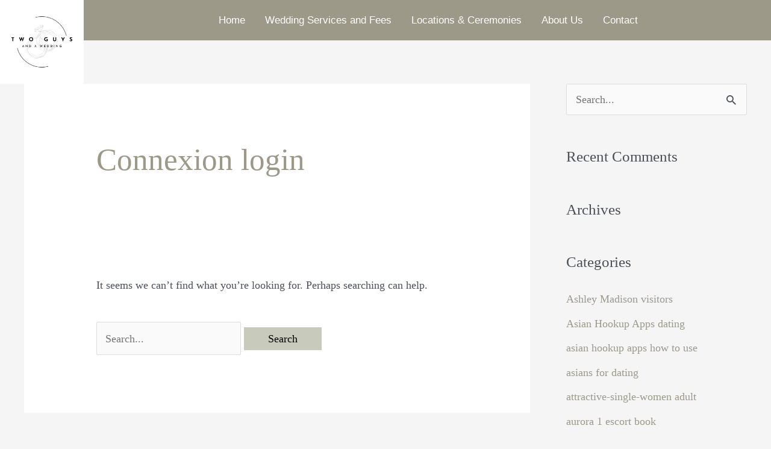

--- FILE ---
content_type: text/html; charset=UTF-8
request_url: https://twoguysandawedding.com/category/connexion-login-2/
body_size: 46286
content:
<!DOCTYPE html><html lang="en-US"><head><script data-no-optimize="1">var litespeed_docref=sessionStorage.getItem("litespeed_docref");litespeed_docref&&(Object.defineProperty(document,"referrer",{get:function(){return litespeed_docref}}),sessionStorage.removeItem("litespeed_docref"));</script> <meta charset="UTF-8"><style id="litespeed-ccss">a,body,div,form,h1,h2,html,label,li,p,span,ul{border:0;font-size:100%;font-style:inherit;font-weight:inherit;margin:0;outline:0;padding:0;vertical-align:baseline}html{-webkit-text-size-adjust:100%;-ms-text-size-adjust:100%}body{margin:0}aside,main,nav,section{display:block}a{background-color:transparent}a,a:visited{text-decoration:none}img{border:0}input{color:inherit;font:inherit;margin:0}input[type=submit]{-webkit-appearance:button}input::-moz-focus-inner{border:0;padding:0}input{line-height:normal}input[type=search]{-webkit-appearance:textfield;box-sizing:content-box}input[type=search]::-webkit-search-cancel-button,input[type=search]::-webkit-search-decoration{-webkit-appearance:none}@media (min-width:544px){.ast-container{max-width:100%}}@media (min-width:768px){.ast-container{max-width:100%}}@media (min-width:992px){.ast-container{max-width:100%}}@media (min-width:1200px){.ast-container{max-width:100%}}.ast-container{margin-left:auto;margin-right:auto;padding-left:20px;padding-right:20px}.ast-container:after{content:"";display:table;clear:both}h1,h2{clear:both}h1{color:#808285;font-size:2em;line-height:1.2}h2{color:#808285;font-size:1.7em;line-height:1.3}html{box-sizing:border-box}*,:after,:before{box-sizing:inherit}body{color:#808285;background:#fff;font-style:normal}ul{margin:0 0 1.5em 3em}ul{list-style:disc}i{font-style:italic}img{height:auto;max-width:100%}input{color:#808285;font-weight:400;font-size:100%;margin:0;vertical-align:baseline}input{line-height:normal}input[type=submit]{border:1px solid;border-color:var(--ast-border-color);border-radius:2px;background:#e6e6e6;padding:.6em 1em .4em;color:#fff}input[type=search]{color:#666;border:1px solid var(--ast-border-color);border-radius:2px;-webkit-appearance:none}a{color:#4169e1}.screen-reader-text{border:0;clip:rect(1px,1px,1px,1px);height:1px;margin:-1px;overflow:hidden;padding:0;position:absolute;width:1px;word-wrap:normal!important}#primary:after,#primary:before,#secondary:after,#secondary:before,.ast-container:after,.ast-container:before,.sidebar-main:after,.sidebar-main:before,.site-content:after,.site-content:before,.site-main:after,.site-main:before{content:"";display:table}#primary:after,#secondary:after,.ast-container:after,.sidebar-main:after,.site-content:after,.site-main:after{clear:both}body{-webkit-font-smoothing:antialiased;-moz-osx-font-smoothing:grayscale}body:not(.logged-in){position:relative}#page{position:relative}a{text-decoration:none}img{vertical-align:middle}p{margin-bottom:1.75em}input[type=submit]{border-radius:0;padding:18px 30px;border:0;box-shadow:none;text-shadow:none}.search-form .search-field{outline:0}input{line-height:1}body,input[type=submit]{line-height:1.85714285714286}body{background-color:#fff}#page{display:block}#primary,#secondary{display:block;position:relative;float:left;width:100%}#primary{margin:4em 0}.ast-separate-container{background-color:#f5f5f5}.ast-separate-container #primary{padding:4em 0;margin:0;border:0}@media (min-width:993px){.ast-separate-container #primary,.ast-separate-container.ast-right-sidebar #primary{margin:4em 0;padding:0}.ast-right-sidebar #primary{padding-right:60px}}@media (max-width:992px){.ast-separate-container #primary,.ast-separate-container.ast-right-sidebar #primary{padding-left:0;padding-right:0}.ast-right-sidebar #primary{padding-right:30px}}.page-content>:last-child{margin-bottom:0}body{overflow-x:hidden}.widget-title{font-weight:400;margin-bottom:1em;line-height:1.5}.widget{margin:0 0 2.8em}.widget ul{margin:0;list-style-type:none}.widget_search .search-form{position:relative;padding:0;background:initial;color:inherit}.widget_search .search-form>label{position:relative}.widget_search .search-form input[type=submit]{padding:13px 20px;border-radius:2px;border:none;top:0;right:0;position:absolute;color:transparent;background:0 0;max-width:45px;z-index:2}.widget_search .search-form .search-field{background:#fafafa;border-width:1px;border-color:var(--ast-border-color);border-radius:2px}.widget_search .search-field{width:100%;padding:12px 45px 12px 15px}input[type=search]{color:#666;padding:.75em;height:auto;border-width:1px;border-style:solid;border-color:var(--ast-border-color);border-radius:2px;background:var(--ast-comment-inputs-background);box-shadow:none;box-sizing:border-box}input[type=submit]{box-shadow:none}.page-title{margin-bottom:1em;font-weight:400}.ast-archive-description{margin-bottom:2.5em;padding-bottom:1.3333em;border-bottom:1px solid var(--ast-border-color)}.ast-archive-description .ast-archive-title{margin-bottom:4px;font-size:40px;font-size:2.85714rem;font-weight:300}.ast-separate-container .ast-archive-description{background-color:#eee;padding-bottom:0;border-bottom:0}@media (max-width:1200px){.ast-separate-container .ast-archive-description{margin:0;padding:3.34em 2.4em}}@media (max-width:992px){.ast-separate-container .ast-archive-description{padding:2.14em}}@media (min-width:1201px){.ast-separate-container .ast-archive-description{margin:0;padding:5em 6.67em 3.33333em}}.ast-separate-container .no-results{background-color:#fff}@media (max-width:1200px){.ast-separate-container .no-results{margin:0;padding:3.34em 2.4em}}@media (max-width:768px){.ast-separate-container .no-results{padding:1.5em 2.14em}}@media (max-width:544px){.ast-separate-container .no-results{padding:1.5em 1em}}@media (min-width:1201px){.ast-separate-container .no-results{margin:0;padding:5.34em 6.67em}}:root{--ast-container-default-xlg-padding:6.67em;--ast-container-default-lg-padding:5.67em;--ast-container-default-slg-padding:4.34em;--ast-container-default-md-padding:3.34em;--ast-container-default-sm-padding:6.67em;--ast-container-default-xs-padding:2.4em;--ast-container-default-xxs-padding:1.4em;--ast-code-block-background:#eee;--ast-comment-inputs-background:#fafafa;--ast-normal-container-width:1200px;--ast-narrow-container-width:750px;--ast-blog-title-font-weight:400;--ast-blog-meta-weight:inherit}html{font-size:112.5%}a,.page-title{color:#9c9989}body,input{font-family:'Playfair Display',serif;font-weight:400;font-size:18px;font-size:1rem;line-height:var(--ast-body-line-height,1.49em)}p{margin-bottom:18em}h1{font-size:40px;font-size:2.2222222222222rem;line-height:1.4em}h2{font-size:32px;font-size:1.7777777777778rem;line-height:1.3em}body,h1,h2{color:var(--ast-global-color-3)}.widget-title{font-size:25px;font-size:1.3888888888889rem;color:var(--ast-global-color-3)}#secondary,#secondary input{font-size:18px;font-size:1rem}input{outline:none}#secondary{margin:4em 0 2.5em;word-break:break-word;line-height:2}#secondary li{margin-bottom:.25em}@media (min-width:993px){.ast-right-sidebar #secondary{padding-left:60px}}@media (max-width:993px){.ast-right-sidebar #secondary{padding-left:30px}}@media (max-width:921px){.ast-separate-container #primary,.ast-separate-container #secondary{padding:1.5em 0}#primary,#secondary{padding:1.5em 0;margin:0}}@media (max-width:921px){#secondary.secondary{padding-top:0}.ast-separate-container.ast-right-sidebar #secondary{padding-left:1em;padding-right:1em}}@media (max-width:921px){.ast-right-sidebar #primary{padding-right:0}.ast-right-sidebar #secondary{padding-left:0}}@media (min-width:922px){.ast-separate-container.ast-right-sidebar #primary{border:0}}@media (min-width:922px){.ast-right-sidebar #primary{border-right:1px solid var(--ast-border-color)}.ast-right-sidebar #secondary{border-left:1px solid var(--ast-border-color);margin-left:-1px}.ast-separate-container.ast-right-sidebar #secondary{border:0;margin-left:auto;margin-right:auto}}input[type=submit]{border-style:solid;border-top-width:0;border-right-width:0;border-left-width:0;border-bottom-width:0;color:#000;border-color:#c8cabc;background-color:#c8cabc;padding-top:10px;padding-right:40px;padding-bottom:10px;padding-left:40px;font-family:inherit;font-weight:inherit;line-height:1em}@media (min-width:544px){.ast-container{max-width:100%}}@media (max-width:544px){.ast-separate-container .ast-archive-description{padding:1.5em 1em}.ast-separate-container #content .ast-container{padding-left:.54em;padding-right:.54em}.ast-separate-container #secondary{padding-top:0}}@media (max-width:921px){h1{font-size:30px}h2{font-size:25px}}@media (max-width:544px){h1{font-size:30px}h2{font-size:25px}}@media (max-width:921px){html{font-size:102.6%}}@media (max-width:544px){html{font-size:102.6%}}@media (min-width:922px){.ast-container{max-width:1240px}}:root{--ast-global-color-0:#0170b9;--ast-global-color-1:#3a3a3a;--ast-global-color-2:#3a3a3a;--ast-global-color-3:#4b4f58;--ast-global-color-4:#f5f5f5;--ast-global-color-5:#fff;--ast-global-color-6:#e5e5e5;--ast-global-color-7:#424242;--ast-global-color-8:#000}:root{--ast-border-color:#ddd}h1,h2{color:var(--ast-global-color-2)}.elementor-screen-only,.screen-reader-text{top:0!important}@media (min-width:922px){#primary{width:70%}#secondary{width:30%}}.widget_search .search-form:after{font-family:Astra;font-size:1.2em;font-weight:400;content:"\e8b6";position:absolute;top:50%;right:15px;transform:translate(0,-50%)}.ast-separate-container .no-results,.ast-separate-container .ast-archive-description{background-color:var(--ast-global-color-5)}@media (max-width:921px){.ast-separate-container .no-results,.ast-separate-container .ast-archive-description{background-color:var(--ast-global-color-5)}}@media (max-width:544px){.ast-separate-container .no-results,.ast-separate-container .ast-archive-description{background-color:var(--ast-global-color-5)}}:root{--e-global-color-astglobalcolor0:#0170b9;--e-global-color-astglobalcolor1:#3a3a3a;--e-global-color-astglobalcolor2:#3a3a3a;--e-global-color-astglobalcolor3:#4b4f58;--e-global-color-astglobalcolor4:#f5f5f5;--e-global-color-astglobalcolor5:#fff;--e-global-color-astglobalcolor6:#e5e5e5;--e-global-color-astglobalcolor7:#424242;--e-global-color-astglobalcolor8:#000}ul{box-sizing:border-box}:root{--wp--preset--font-size--normal:16px;--wp--preset--font-size--huge:42px}.screen-reader-text{clip:rect(1px,1px,1px,1px);word-wrap:normal!important;border:0;-webkit-clip-path:inset(50%);clip-path:inset(50%);height:1px;margin:-1px;overflow:hidden;padding:0;position:absolute;width:1px}body{--wp--preset--color--black:#000;--wp--preset--color--cyan-bluish-gray:#abb8c3;--wp--preset--color--white:#fff;--wp--preset--color--pale-pink:#f78da7;--wp--preset--color--vivid-red:#cf2e2e;--wp--preset--color--luminous-vivid-orange:#ff6900;--wp--preset--color--luminous-vivid-amber:#fcb900;--wp--preset--color--light-green-cyan:#7bdcb5;--wp--preset--color--vivid-green-cyan:#00d084;--wp--preset--color--pale-cyan-blue:#8ed1fc;--wp--preset--color--vivid-cyan-blue:#0693e3;--wp--preset--color--vivid-purple:#9b51e0;--wp--preset--color--ast-global-color-0:var(--ast-global-color-0);--wp--preset--color--ast-global-color-1:var(--ast-global-color-1);--wp--preset--color--ast-global-color-2:var(--ast-global-color-2);--wp--preset--color--ast-global-color-3:var(--ast-global-color-3);--wp--preset--color--ast-global-color-4:var(--ast-global-color-4);--wp--preset--color--ast-global-color-5:var(--ast-global-color-5);--wp--preset--color--ast-global-color-6:var(--ast-global-color-6);--wp--preset--color--ast-global-color-7:var(--ast-global-color-7);--wp--preset--color--ast-global-color-8:var(--ast-global-color-8);--wp--preset--gradient--vivid-cyan-blue-to-vivid-purple:linear-gradient(135deg,rgba(6,147,227,1) 0%,#9b51e0 100%);--wp--preset--gradient--light-green-cyan-to-vivid-green-cyan:linear-gradient(135deg,#7adcb4 0%,#00d082 100%);--wp--preset--gradient--luminous-vivid-amber-to-luminous-vivid-orange:linear-gradient(135deg,rgba(252,185,0,1) 0%,rgba(255,105,0,1) 100%);--wp--preset--gradient--luminous-vivid-orange-to-vivid-red:linear-gradient(135deg,rgba(255,105,0,1) 0%,#cf2e2e 100%);--wp--preset--gradient--very-light-gray-to-cyan-bluish-gray:linear-gradient(135deg,#eee 0%,#a9b8c3 100%);--wp--preset--gradient--cool-to-warm-spectrum:linear-gradient(135deg,#4aeadc 0%,#9778d1 20%,#cf2aba 40%,#ee2c82 60%,#fb6962 80%,#fef84c 100%);--wp--preset--gradient--blush-light-purple:linear-gradient(135deg,#ffceec 0%,#9896f0 100%);--wp--preset--gradient--blush-bordeaux:linear-gradient(135deg,#fecda5 0%,#fe2d2d 50%,#6b003e 100%);--wp--preset--gradient--luminous-dusk:linear-gradient(135deg,#ffcb70 0%,#c751c0 50%,#4158d0 100%);--wp--preset--gradient--pale-ocean:linear-gradient(135deg,#fff5cb 0%,#b6e3d4 50%,#33a7b5 100%);--wp--preset--gradient--electric-grass:linear-gradient(135deg,#caf880 0%,#71ce7e 100%);--wp--preset--gradient--midnight:linear-gradient(135deg,#020381 0%,#2874fc 100%);--wp--preset--font-size--small:13px;--wp--preset--font-size--medium:20px;--wp--preset--font-size--large:36px;--wp--preset--font-size--x-large:42px;--wp--preset--spacing--20:.44rem;--wp--preset--spacing--30:.67rem;--wp--preset--spacing--40:1rem;--wp--preset--spacing--50:1.5rem;--wp--preset--spacing--60:2.25rem;--wp--preset--spacing--70:3.38rem;--wp--preset--spacing--80:5.06rem;--wp--preset--shadow--natural:6px 6px 9px rgba(0,0,0,.2);--wp--preset--shadow--deep:12px 12px 50px rgba(0,0,0,.4);--wp--preset--shadow--sharp:6px 6px 0px rgba(0,0,0,.2);--wp--preset--shadow--outlined:6px 6px 0px -3px rgba(255,255,255,1),6px 6px rgba(0,0,0,1);--wp--preset--shadow--crisp:6px 6px 0px rgba(0,0,0,1)}body{margin:0;--wp--style--global--content-size:var(--wp--custom--ast-content-width-size);--wp--style--global--wide-size:var(--wp--custom--ast-wide-width-size)}body{--wp--style--block-gap:24px}body{padding-top:0;padding-right:0;padding-bottom:0;padding-left:0}[class*=" eicon-"]{display:inline-block;font-family:eicons;font-size:inherit;font-weight:400;font-style:normal;font-variant:normal;line-height:1;text-rendering:auto;-webkit-font-smoothing:antialiased;-moz-osx-font-smoothing:grayscale}.eicon-menu-bar:before{content:"\e816"}.eicon-close:before{content:"\e87f"}.elementor-screen-only,.screen-reader-text{position:absolute;top:-10000em;width:1px;height:1px;margin:-1px;padding:0;overflow:hidden;clip:rect(0,0,0,0);border:0}.elementor *,.elementor :after,.elementor :before{box-sizing:border-box}.elementor a{box-shadow:none;text-decoration:none}.elementor img{height:auto;max-width:100%;border:none;border-radius:0;box-shadow:none}.elementor .elementor-background-overlay{height:100%;width:100%;top:0;left:0;position:absolute}.elementor-element{--flex-direction:initial;--flex-wrap:initial;--justify-content:initial;--align-items:initial;--align-content:initial;--gap:initial;--flex-basis:initial;--flex-grow:initial;--flex-shrink:initial;--order:initial;--align-self:initial;flex-basis:var(--flex-basis);flex-grow:var(--flex-grow);flex-shrink:var(--flex-shrink);order:var(--order);align-self:var(--align-self)}:root{--page-title-display:block}.elementor-section{position:relative}.elementor-section .elementor-container{display:flex;margin-right:auto;margin-left:auto;position:relative}@media (max-width:1024px){.elementor-section .elementor-container{flex-wrap:wrap}}.elementor-section.elementor-section-boxed>.elementor-container{max-width:1140px}.elementor-widget-wrap{position:relative;width:100%;flex-wrap:wrap;align-content:flex-start}.elementor:not(.elementor-bc-flex-widget) .elementor-widget-wrap{display:flex}.elementor-widget-wrap>.elementor-element{width:100%}.elementor-widget{position:relative}.elementor-widget:not(:last-child){margin-bottom:20px}.elementor-column{position:relative;min-height:1px;display:flex}.elementor-inner-section .elementor-column-gap-no .elementor-element-populated{padding:0}@media (min-width:768px){.elementor-column.elementor-col-50{width:50%}.elementor-column.elementor-col-100{width:100%}}@media (min-width:768px) and (max-width:1024px){.elementor-reverse-tablet>.elementor-container>:first-child{order:10}.elementor-reverse-tablet>.elementor-container>:nth-child(2){order:9}}@media (min-width:-1) and (max-width:1024px){.elementor-reverse-tablet>.elementor-container>:first-child{order:10}.elementor-reverse-tablet>.elementor-container>:nth-child(2){order:9}}@media (min-width:768px) and (max-width:-1){.elementor-reverse-tablet>.elementor-container>:first-child,.elementor-reverse-tablet>.elementor-container>:nth-child(2){order:0}}@media (max-width:767px){.elementor-reverse-mobile>.elementor-container>:first-child{order:10}.elementor-reverse-mobile>.elementor-container>:nth-child(2){order:9}.elementor-column{width:100%}}.elementor-icon{display:inline-block;line-height:1;color:#69727d;font-size:50px;text-align:center}.elementor-icon i{width:1em;height:1em;position:relative;display:block}.elementor-icon i:before{position:absolute;left:50%;transform:translateX(-50%)}.elementor-element{--swiper-theme-color:#000;--swiper-navigation-size:44px;--swiper-pagination-bullet-size:6px;--swiper-pagination-bullet-horizontal-gap:6px}@media (max-width:767px){.elementor .elementor-hidden-phone{display:none}}@media (min-width:768px) and (max-width:1024px){.elementor .elementor-hidden-tablet{display:none}}@media (min-width:1025px) and (max-width:99999px){.elementor .elementor-hidden-desktop{display:none}}.elementor-heading-title{padding:0;margin:0;line-height:1}.elementor-widget-heading .elementor-heading-title[class*=elementor-size-]>a{color:inherit;font-size:inherit;line-height:inherit}.elementor-widget-image{text-align:center}.elementor-widget-image a{display:inline-block}.elementor-widget-image img{vertical-align:middle;display:inline-block}.elementor-kit-505{--e-global-color-primary:#9c9989;--e-global-color-secondary:#54595f;--e-global-color-text:#1c1c1c;--e-global-color-accent:#fff;--e-global-color-2950d136:#6ec1e4;--e-global-color-444f67dd:#7a7a7a;--e-global-color-27868795:#61ce70;--e-global-color-24a01792:#4054b2;--e-global-color-6e3920e5:#23a455;--e-global-color-4eafa773:#000;--e-global-color-3f29c192:#fff;--e-global-typography-primary-font-family:"Roboto";--e-global-typography-primary-font-weight:600;--e-global-typography-secondary-font-family:"Roboto Slab";--e-global-typography-secondary-font-weight:400;--e-global-typography-text-font-family:"Playfair Display";--e-global-typography-text-font-weight:400;--e-global-typography-accent-font-family:"Roboto";--e-global-typography-accent-font-weight:500}.elementor-section.elementor-section-boxed>.elementor-container{max-width:1140px}@media (max-width:1024px){.elementor-section.elementor-section-boxed>.elementor-container{max-width:1024px}}@media (max-width:767px){.elementor-section.elementor-section-boxed>.elementor-container{max-width:767px}}.elementor-location-header:before{content:"";display:table;clear:both}.elementor-item:after,.elementor-item:before{display:block;position:absolute}.elementor-item:not(:hover):not(:focus):not(.elementor-item-active):not(.highlighted):after,.elementor-item:not(:hover):not(:focus):not(.elementor-item-active):not(.highlighted):before{opacity:0}.elementor-nav-menu--main .elementor-nav-menu a{padding:13px 20px}.elementor-nav-menu--layout-horizontal{display:flex}.elementor-nav-menu--layout-horizontal .elementor-nav-menu{display:flex;flex-wrap:wrap}.elementor-nav-menu--layout-horizontal .elementor-nav-menu a{white-space:nowrap;flex-grow:1}.elementor-nav-menu--layout-horizontal .elementor-nav-menu>li{display:flex}.elementor-nav-menu--layout-horizontal .elementor-nav-menu>li:not(:first-child)>a{margin-inline-start:var(--e-nav-menu-horizontal-menu-item-margin)}.elementor-nav-menu--layout-horizontal .elementor-nav-menu>li:not(:last-child)>a{margin-inline-end:var(--e-nav-menu-horizontal-menu-item-margin)}.elementor-nav-menu--layout-horizontal .elementor-nav-menu>li:not(:last-child):after{content:var(--e-nav-menu-divider-content,none);height:var(--e-nav-menu-divider-height,35%);border-left:var(--e-nav-menu-divider-width,2px) var(--e-nav-menu-divider-style,solid) var(--e-nav-menu-divider-color,#000);border-bottom-color:var(--e-nav-menu-divider-color,#000);border-right-color:var(--e-nav-menu-divider-color,#000);border-top-color:var(--e-nav-menu-divider-color,#000);align-self:center}.elementor-nav-menu__align-center .elementor-nav-menu{margin-left:auto;margin-right:auto;justify-content:center}.elementor-widget-nav-menu .elementor-widget-container{display:flex;flex-direction:column}.elementor-nav-menu{position:relative;z-index:2}.elementor-nav-menu:after{content:" ";display:block;height:0;font:0/0 serif;clear:both;visibility:hidden;overflow:hidden}.elementor-nav-menu,.elementor-nav-menu li{display:block;list-style:none;margin:0;padding:0;line-height:normal}.elementor-nav-menu a,.elementor-nav-menu li{position:relative}.elementor-nav-menu li{border-width:0}.elementor-nav-menu a{display:flex;align-items:center}.elementor-nav-menu a{padding:10px 20px;line-height:20px}.elementor-menu-toggle{display:flex;align-items:center;justify-content:center;font-size:var(--nav-menu-icon-size,22px);padding:.25em;border:0 solid;border-radius:3px;background-color:rgba(0,0,0,.05);color:#33373d}.elementor-menu-toggle:not(.elementor-active) .elementor-menu-toggle__icon--close{display:none}.elementor-nav-menu--dropdown{background-color:#fff;font-size:13px}.elementor-nav-menu--dropdown.elementor-nav-menu__container{margin-top:10px;transform-origin:top;overflow-y:auto;overflow-x:hidden}.elementor-nav-menu--dropdown a{color:#33373d}.elementor-nav-menu__text-align-center .elementor-nav-menu--dropdown .elementor-nav-menu a{justify-content:center}.elementor-nav-menu--toggle{--menu-height:100vh}.elementor-nav-menu--toggle .elementor-menu-toggle:not(.elementor-active)+.elementor-nav-menu__container{transform:scaleY(0);max-height:0;overflow:hidden}.elementor-nav-menu--stretch .elementor-nav-menu__container.elementor-nav-menu--dropdown{position:absolute;z-index:9997}@media (max-width:1024px){.elementor-nav-menu--dropdown-tablet .elementor-nav-menu--main{display:none}}@media (min-width:1025px){.elementor-nav-menu--dropdown-tablet .elementor-menu-toggle,.elementor-nav-menu--dropdown-tablet .elementor-nav-menu--dropdown{display:none}.elementor-nav-menu--dropdown-tablet nav.elementor-nav-menu--dropdown.elementor-nav-menu__container{overflow-y:hidden}}.elementor-widget-heading .elementor-heading-title{color:var(--e-global-color-primary);font-family:var(--e-global-typography-primary-font-family),Sans-serif;font-weight:var(--e-global-typography-primary-font-weight)}.elementor-widget-icon.elementor-view-default .elementor-icon{color:var(--e-global-color-primary);border-color:var(--e-global-color-primary)}.elementor-widget-nav-menu .elementor-nav-menu .elementor-item{font-family:var(--e-global-typography-primary-font-family),Sans-serif;font-weight:var(--e-global-typography-primary-font-weight)}.elementor-widget-nav-menu .elementor-nav-menu--main .elementor-item{color:var(--e-global-color-text);fill:var(--e-global-color-text)}.elementor-widget-nav-menu .elementor-nav-menu--main:not(.e--pointer-framed) .elementor-item:before,.elementor-widget-nav-menu .elementor-nav-menu--main:not(.e--pointer-framed) .elementor-item:after{background-color:var(--e-global-color-accent)}.elementor-widget-nav-menu{--e-nav-menu-divider-color:var(--e-global-color-text)}.elementor-widget-nav-menu .elementor-nav-menu--dropdown .elementor-item{font-family:var(--e-global-typography-accent-font-family),Sans-serif;font-weight:var(--e-global-typography-accent-font-weight)}.elementor-9 .elementor-element.elementor-element-bcbd334:not(.elementor-motion-effects-element-type-background){background-color:#9c9989}.elementor-9 .elementor-element.elementor-element-bcbd334{padding:0}.elementor-9 .elementor-element.elementor-element-3147497.elementor-column.elementor-element[data-element_type="column"]>.elementor-widget-wrap.elementor-element-populated{align-content:center;align-items:center}.elementor-9 .elementor-element.elementor-element-3147497:not(.elementor-motion-effects-element-type-background)>.elementor-widget-wrap{background-color:var(--e-global-color-accent)}.elementor-9 .elementor-element.elementor-element-3147497>.elementor-element-populated>.elementor-background-overlay{background-image:url("https://twoguysandawedding.com/wp-content/uploads/2019/09/flower-img-2.png");background-position:center center;background-repeat:repeat;background-size:cover;opacity:1}.elementor-9 .elementor-element.elementor-element-3147497>.elementor-element-populated{margin:0;--e-column-margin-right:0px;--e-column-margin-left:0px;padding:0}.elementor-9 .elementor-element.elementor-element-3147497{z-index:9993}.elementor-9 .elementor-element.elementor-element-1ca0635 img{width:100%;max-width:100%}.elementor-9 .elementor-element.elementor-element-1ca0635>.elementor-widget-container{margin:0;padding:0}.elementor-9 .elementor-element.elementor-element-50f6738.elementor-column.elementor-element[data-element_type="column"]>.elementor-widget-wrap.elementor-element-populated{align-content:center;align-items:center}.elementor-9 .elementor-element.elementor-element-50f6738.elementor-column>.elementor-widget-wrap{justify-content:flex-end}.elementor-9 .elementor-element.elementor-element-50f6738>.elementor-element-populated{margin:0;--e-column-margin-right:0px;--e-column-margin-left:0px;padding:0}.elementor-9 .elementor-element.elementor-element-4415fb1>.elementor-container>.elementor-column>.elementor-widget-wrap{align-content:center;align-items:center}.elementor-9 .elementor-element.elementor-element-4415fb1:not(.elementor-motion-effects-element-type-background){background-color:#9c9989}.elementor-9 .elementor-element.elementor-element-4415fb1{padding:2% 0}.elementor-9 .elementor-element.elementor-element-1fef869.elementor-column.elementor-element[data-element_type="column"]>.elementor-widget-wrap.elementor-element-populated{align-content:center;align-items:center}.elementor-9 .elementor-element.elementor-element-1fef869>.elementor-element-populated{margin:0;--e-column-margin-right:0px;--e-column-margin-left:0px;padding:0 0 0 136px}.elementor-9 .elementor-element.elementor-element-1fef869{z-index:999}.elementor-9 .elementor-element.elementor-element-ba3297b .elementor-menu-toggle{margin-left:auto;background-color:rgba(0,0,0,0)}.elementor-9 .elementor-element.elementor-element-ba3297b .elementor-nav-menu .elementor-item{font-family:"Playfair Display",Sans-serif;font-size:17px;font-weight:400}.elementor-9 .elementor-element.elementor-element-ba3297b .elementor-nav-menu--main .elementor-item{color:#fff;fill:#fff;padding-left:11px;padding-right:11px;padding-top:23px;padding-bottom:23px}.elementor-9 .elementor-element.elementor-element-ba3297b{--e-nav-menu-horizontal-menu-item-margin:calc(11px/2);--nav-menu-icon-size:32px;z-index:999}.elementor-9 .elementor-element.elementor-element-ba3297b .elementor-nav-menu--dropdown a,.elementor-9 .elementor-element.elementor-element-ba3297b .elementor-menu-toggle{color:#fff}.elementor-9 .elementor-element.elementor-element-ba3297b .elementor-nav-menu--dropdown{background-color:#9c9989}.elementor-9 .elementor-element.elementor-element-ba3297b .elementor-nav-menu--dropdown .elementor-item{font-family:"Playfair Display",Sans-serif}.elementor-9 .elementor-element.elementor-element-ba3297b div.elementor-menu-toggle{color:#fff}.elementor-9 .elementor-element.elementor-element-ba3297b>.elementor-widget-container{padding:0 0 0 21%}.elementor-9 .elementor-element.elementor-element-89e357a.elementor-column.elementor-element[data-element_type="column"]>.elementor-widget-wrap.elementor-element-populated{align-content:center;align-items:center}.elementor-9 .elementor-element.elementor-element-89e357a>.elementor-widget-wrap>.elementor-widget:not(.elementor-widget__width-auto):not(.elementor-widget__width-initial):not(:last-child):not(.elementor-absolute){margin-bottom:1px}.elementor-9 .elementor-element.elementor-element-89e357a>.elementor-element-populated{margin:0;--e-column-margin-right:0px;--e-column-margin-left:0px;padding:0}.elementor-9 .elementor-element.elementor-element-81e0b47{text-align:left}.elementor-9 .elementor-element.elementor-element-81e0b47 .elementor-heading-title{color:#f8e5df;font-family:"Times New Roman",Sans-serif;font-size:20px;line-height:1px}.elementor-9 .elementor-element.elementor-element-81e0b47>.elementor-widget-container{margin:0;padding:0}.elementor-9 .elementor-element.elementor-element-9073b08 .elementor-icon-wrapper{text-align:center}.elementor-9 .elementor-element.elementor-element-9073b08.elementor-view-default .elementor-icon{color:#fff;border-color:#fff}.elementor-9 .elementor-element.elementor-element-9073b08{z-index:888}.elementor-9 .elementor-element.elementor-element-f20c242:not(.elementor-motion-effects-element-type-background){background-color:#9c9989}.elementor-9 .elementor-element.elementor-element-f20c242{margin-top:0;margin-bottom:0;padding:0}@media (max-width:1024px){.elementor-9 .elementor-element.elementor-element-1fef869>.elementor-element-populated{margin:0;--e-column-margin-right:0px;--e-column-margin-left:0px;padding:0}.elementor-9 .elementor-element.elementor-element-81e0b47{text-align:right}.elementor-9 .elementor-element.elementor-element-9073b08 .elementor-icon-wrapper{text-align:center}.elementor-9 .elementor-element.elementor-element-9073b08>.elementor-widget-container{margin:0 70px 0 0;padding:0}}@media (min-width:768px){.elementor-9 .elementor-element.elementor-element-3147497{width:22%}.elementor-9 .elementor-element.elementor-element-50f6738{width:78%}.elementor-9 .elementor-element.elementor-element-1fef869{width:89%}.elementor-9 .elementor-element.elementor-element-89e357a{width:10.996%}}@media (max-width:1024px) and (min-width:768px){.elementor-9 .elementor-element.elementor-element-3147497{width:22%}.elementor-9 .elementor-element.elementor-element-50f6738{width:99%}.elementor-9 .elementor-element.elementor-element-1fef869{width:23%}.elementor-9 .elementor-element.elementor-element-89e357a{width:77%}}@media (max-width:767px){.elementor-9 .elementor-element.elementor-element-bcbd334{margin-top:0;margin-bottom:0;padding:0}.elementor-9 .elementor-element.elementor-element-3147497{width:44%}.elementor-9 .elementor-element.elementor-element-3147497>.elementor-element-populated{margin:0;--e-column-margin-right:0px;--e-column-margin-left:0px;padding:0}.elementor-9 .elementor-element.elementor-element-1ca0635 img{width:95%}.elementor-9 .elementor-element.elementor-element-50f6738.elementor-column.elementor-element[data-element_type="column"]>.elementor-widget-wrap.elementor-element-populated{align-content:center;align-items:center}.elementor-9 .elementor-element.elementor-element-4415fb1{padding:1% 0}.elementor-9 .elementor-element.elementor-element-1fef869{width:12%}.elementor-9 .elementor-element.elementor-element-1fef869.elementor-column.elementor-element[data-element_type="column"]>.elementor-widget-wrap.elementor-element-populated{align-content:center;align-items:center}.elementor-9 .elementor-element.elementor-element-ba3297b .elementor-nav-menu--dropdown .elementor-item{font-size:17px}.elementor-9 .elementor-element.elementor-element-ba3297b .elementor-nav-menu--dropdown a{padding-left:0;padding-right:0;padding-top:22px;padding-bottom:22px}.elementor-9 .elementor-element.elementor-element-ba3297b .elementor-nav-menu__container.elementor-nav-menu--dropdown{margin-top:4px!important}.elementor-9 .elementor-element.elementor-element-ba3297b>.elementor-widget-container{margin:0;padding:0}.elementor-9 .elementor-element.elementor-element-89e357a{width:84%}.elementor-9 .elementor-element.elementor-element-89e357a.elementor-column.elementor-element[data-element_type="column"]>.elementor-widget-wrap.elementor-element-populated{align-content:center;align-items:center}.elementor-9 .elementor-element.elementor-element-89e357a>.elementor-element-populated{margin:0;--e-column-margin-right:0px;--e-column-margin-left:0px;padding:0}.elementor-9 .elementor-element.elementor-element-81e0b47{text-align:right}.elementor-9 .elementor-element.elementor-element-81e0b47>.elementor-widget-container{padding:0}.elementor-9 .elementor-element.elementor-element-9073b08 .elementor-icon-wrapper{text-align:right}.elementor-9 .elementor-element.elementor-element-9073b08 .elementor-icon{font-size:24px}.elementor-9 .elementor-element.elementor-element-9073b08>.elementor-widget-container{margin:0;padding:2% 2% 0 0}}.elementor-9 .elementor-element.elementor-element-3147497{position:absolute}.elementor-9 .elementor-element.elementor-element-81e0b47{line-height:1px}.fas{-moz-osx-font-smoothing:grayscale;-webkit-font-smoothing:antialiased;display:inline-block;font-style:normal;font-variant:normal;text-rendering:auto;line-height:1}.fa-phone:before{content:"\f095"}.fas{font-family:"Font Awesome 5 Free";font-weight:900}p{margin-bottom:48px!important}</style><link rel="preload" data-asynced="1" data-optimized="2" as="style" onload="this.onload=null;this.rel='stylesheet'" href="https://twoguysandawedding.com/wp-content/litespeed/css/2acf61296025c1919a882bdfac4ceb11.css?ver=7b4bc" /><script data-optimized="1" type="litespeed/javascript" data-src="https://twoguysandawedding.com/wp-content/plugins/litespeed-cache/assets/js/css_async.min.js"></script> <meta name="viewport" content="width=device-width, initial-scale=1"><link rel="profile" href="https://gmpg.org/xfn/11"><meta name='robots' content='index, follow, max-image-preview:large, max-snippet:-1, max-video-preview:-1' /><title>Connexion login Archives - 2Guys</title><link rel="canonical" href="https://twoguysandawedding.com/category/connexion-login-2/" /><meta property="og:locale" content="en_US" /><meta property="og:type" content="article" /><meta property="og:title" content="Connexion login Archives - 2Guys" /><meta property="og:url" content="https://twoguysandawedding.com/category/connexion-login-2/" /><meta property="og:site_name" content="2Guys" /><meta name="twitter:card" content="summary_large_image" /> <script type="application/ld+json" class="yoast-schema-graph">{"@context":"https://schema.org","@graph":[{"@type":"CollectionPage","@id":"https://twoguysandawedding.com/category/connexion-login-2/","url":"https://twoguysandawedding.com/category/connexion-login-2/","name":"Connexion login Archives - 2Guys","isPartOf":{"@id":"https://twoguysandawedding.com/#website"},"breadcrumb":{"@id":"https://twoguysandawedding.com/category/connexion-login-2/#breadcrumb"},"inLanguage":"en-US"},{"@type":"BreadcrumbList","@id":"https://twoguysandawedding.com/category/connexion-login-2/#breadcrumb","itemListElement":[{"@type":"ListItem","position":1,"name":"Home","item":"https://twoguysandawedding.com/"},{"@type":"ListItem","position":2,"name":"Connexion login"}]},{"@type":"WebSite","@id":"https://twoguysandawedding.com/#website","url":"https://twoguysandawedding.com/","name":"2Guys","description":"Just another WordPress site","publisher":{"@id":"https://twoguysandawedding.com/#organization"},"potentialAction":[{"@type":"SearchAction","target":{"@type":"EntryPoint","urlTemplate":"https://twoguysandawedding.com/?s={search_term_string}"},"query-input":"required name=search_term_string"}],"inLanguage":"en-US"},{"@type":"Organization","@id":"https://twoguysandawedding.com/#organization","name":"2Guys","url":"https://twoguysandawedding.com/","logo":{"@type":"ImageObject","inLanguage":"en-US","@id":"https://twoguysandawedding.com/#/schema/logo/image/","url":"https://twoguysandawedding.com/wp-content/uploads/2020/05/two-guys-rings.png","contentUrl":"https://twoguysandawedding.com/wp-content/uploads/2020/05/two-guys-rings.png","width":500,"height":500,"caption":"2Guys"},"image":{"@id":"https://twoguysandawedding.com/#/schema/logo/image/"}}]}</script> <link rel='dns-prefetch' href='//fonts.googleapis.com' /><link rel="alternate" type="application/rss+xml" title="2Guys &raquo; Feed" href="https://twoguysandawedding.com/feed/" /><link rel="alternate" type="application/rss+xml" title="2Guys &raquo; Comments Feed" href="https://twoguysandawedding.com/comments/feed/" /><link rel="alternate" type="application/rss+xml" title="2Guys &raquo; Connexion login Category Feed" href="https://twoguysandawedding.com/category/connexion-login-2/feed/" /><style id='astra-theme-css-inline-css'>.ast-no-sidebar .entry-content .alignfull {margin-left: calc( -50vw + 50%);margin-right: calc( -50vw + 50%);max-width: 100vw;width: 100vw;}.ast-no-sidebar .entry-content .alignwide {margin-left: calc(-41vw + 50%);margin-right: calc(-41vw + 50%);max-width: unset;width: unset;}.ast-no-sidebar .entry-content .alignfull .alignfull,.ast-no-sidebar .entry-content .alignfull .alignwide,.ast-no-sidebar .entry-content .alignwide .alignfull,.ast-no-sidebar .entry-content .alignwide .alignwide,.ast-no-sidebar .entry-content .wp-block-column .alignfull,.ast-no-sidebar .entry-content .wp-block-column .alignwide{width: 100%;margin-left: auto;margin-right: auto;}.wp-block-gallery,.blocks-gallery-grid {margin: 0;}.wp-block-separator {max-width: 100px;}.wp-block-separator.is-style-wide,.wp-block-separator.is-style-dots {max-width: none;}.entry-content .has-2-columns .wp-block-column:first-child {padding-right: 10px;}.entry-content .has-2-columns .wp-block-column:last-child {padding-left: 10px;}@media (max-width: 782px) {.entry-content .wp-block-columns .wp-block-column {flex-basis: 100%;}.entry-content .has-2-columns .wp-block-column:first-child {padding-right: 0;}.entry-content .has-2-columns .wp-block-column:last-child {padding-left: 0;}}body .entry-content .wp-block-latest-posts {margin-left: 0;}body .entry-content .wp-block-latest-posts li {list-style: none;}.ast-no-sidebar .ast-container .entry-content .wp-block-latest-posts {margin-left: 0;}.ast-header-break-point .entry-content .alignwide {margin-left: auto;margin-right: auto;}.entry-content .blocks-gallery-item img {margin-bottom: auto;}.wp-block-pullquote {border-top: 4px solid #555d66;border-bottom: 4px solid #555d66;color: #40464d;}:root{--ast-container-default-xlg-padding:6.67em;--ast-container-default-lg-padding:5.67em;--ast-container-default-slg-padding:4.34em;--ast-container-default-md-padding:3.34em;--ast-container-default-sm-padding:6.67em;--ast-container-default-xs-padding:2.4em;--ast-container-default-xxs-padding:1.4em;--ast-code-block-background:#EEEEEE;--ast-comment-inputs-background:#FAFAFA;--ast-normal-container-width:1200px;--ast-narrow-container-width:750px;--ast-blog-title-font-weight:normal;--ast-blog-meta-weight:inherit;}html{font-size:112.5%;}a,.page-title{color:#9c9989;}a:hover,a:focus{color:var(--ast-global-color-1);}body,button,input,select,textarea,.ast-button,.ast-custom-button{font-family:'Playfair Display',serif;font-weight:400;font-size:18px;font-size:1rem;line-height:var(--ast-body-line-height,1.49em);}blockquote{color:var(--ast-global-color-3);}p,.entry-content p{margin-bottom:18em;}.site-title{font-size:35px;font-size:1.9444444444444rem;display:block;}.site-header .site-description{font-size:15px;font-size:0.83333333333333rem;display:none;}.entry-title{font-size:26px;font-size:1.4444444444444rem;}.archive .ast-article-post .ast-article-inner,.blog .ast-article-post .ast-article-inner,.archive .ast-article-post .ast-article-inner:hover,.blog .ast-article-post .ast-article-inner:hover{overflow:hidden;}h1,.entry-content h1{font-size:40px;font-size:2.2222222222222rem;line-height:1.4em;}h2,.entry-content h2{font-size:32px;font-size:1.7777777777778rem;line-height:1.3em;}h3,.entry-content h3{font-size:26px;font-size:1.4444444444444rem;line-height:1.3em;}h4,.entry-content h4{font-size:24px;font-size:1.3333333333333rem;line-height:1.2em;}h5,.entry-content h5{font-size:20px;font-size:1.1111111111111rem;line-height:1.2em;}h6,.entry-content h6{font-size:16px;font-size:0.88888888888889rem;line-height:1.25em;}::selection{background-color:#c8cabc;color:#000000;}body,h1,.entry-title a,.entry-content h1,h2,.entry-content h2,h3,.entry-content h3,h4,.entry-content h4,h5,.entry-content h5,h6,.entry-content h6{color:var(--ast-global-color-3);}.tagcloud a:hover,.tagcloud a:focus,.tagcloud a.current-item{color:#000000;border-color:#9c9989;background-color:#9c9989;}input:focus,input[type="text"]:focus,input[type="email"]:focus,input[type="url"]:focus,input[type="password"]:focus,input[type="reset"]:focus,input[type="search"]:focus,textarea:focus{border-color:#9c9989;}input[type="radio"]:checked,input[type=reset],input[type="checkbox"]:checked,input[type="checkbox"]:hover:checked,input[type="checkbox"]:focus:checked,input[type=range]::-webkit-slider-thumb{border-color:#9c9989;background-color:#9c9989;box-shadow:none;}.site-footer a:hover + .post-count,.site-footer a:focus + .post-count{background:#9c9989;border-color:#9c9989;}.single .nav-links .nav-previous,.single .nav-links .nav-next{color:#9c9989;}.entry-meta,.entry-meta *{line-height:1.45;color:#9c9989;}.entry-meta a:not(.ast-button):hover,.entry-meta a:not(.ast-button):hover *,.entry-meta a:not(.ast-button):focus,.entry-meta a:not(.ast-button):focus *,.page-links > .page-link,.page-links .page-link:hover,.post-navigation a:hover{color:var(--ast-global-color-1);}#cat option,.secondary .calendar_wrap thead a,.secondary .calendar_wrap thead a:visited{color:#9c9989;}.secondary .calendar_wrap #today,.ast-progress-val span{background:#9c9989;}.secondary a:hover + .post-count,.secondary a:focus + .post-count{background:#9c9989;border-color:#9c9989;}.calendar_wrap #today > a{color:#000000;}.page-links .page-link,.single .post-navigation a{color:#9c9989;}.ast-search-menu-icon .search-form button.search-submit{padding:0 4px;}.ast-search-menu-icon form.search-form{padding-right:0;}.ast-search-menu-icon.slide-search input.search-field{width:0;}.ast-header-search .ast-search-menu-icon.ast-dropdown-active .search-form,.ast-header-search .ast-search-menu-icon.ast-dropdown-active .search-field:focus{transition:all 0.2s;}.search-form input.search-field:focus{outline:none;}.widget-title,.widget .wp-block-heading{font-size:25px;font-size:1.3888888888889rem;color:var(--ast-global-color-3);}#secondary,#secondary button,#secondary input,#secondary select,#secondary textarea{font-size:18px;font-size:1rem;}.ast-search-menu-icon.slide-search a:focus-visible:focus-visible,.astra-search-icon:focus-visible,#close:focus-visible,a:focus-visible,.ast-menu-toggle:focus-visible,.site .skip-link:focus-visible,.wp-block-loginout input:focus-visible,.wp-block-search.wp-block-search__button-inside .wp-block-search__inside-wrapper,.ast-header-navigation-arrow:focus-visible,.woocommerce .wc-proceed-to-checkout > .checkout-button:focus-visible,.woocommerce .woocommerce-MyAccount-navigation ul li a:focus-visible,.ast-orders-table__row .ast-orders-table__cell:focus-visible,.woocommerce .woocommerce-order-details .order-again > .button:focus-visible,.woocommerce .woocommerce-message a.button.wc-forward:focus-visible,.woocommerce #minus_qty:focus-visible,.woocommerce #plus_qty:focus-visible,a#ast-apply-coupon:focus-visible,.woocommerce .woocommerce-info a:focus-visible,.woocommerce .astra-shop-summary-wrap a:focus-visible,.woocommerce a.wc-forward:focus-visible,#ast-apply-coupon:focus-visible,.woocommerce-js .woocommerce-mini-cart-item a.remove:focus-visible,#close:focus-visible,.button.search-submit:focus-visible,#search_submit:focus,.normal-search:focus-visible{outline-style:dotted;outline-color:inherit;outline-width:thin;}input:focus,input[type="text"]:focus,input[type="email"]:focus,input[type="url"]:focus,input[type="password"]:focus,input[type="reset"]:focus,input[type="search"]:focus,input[type="number"]:focus,textarea:focus,.wp-block-search__input:focus,[data-section="section-header-mobile-trigger"] .ast-button-wrap .ast-mobile-menu-trigger-minimal:focus,.ast-mobile-popup-drawer.active .menu-toggle-close:focus,.woocommerce-ordering select.orderby:focus,#ast-scroll-top:focus,#coupon_code:focus,.woocommerce-page #comment:focus,.woocommerce #reviews #respond input#submit:focus,.woocommerce a.add_to_cart_button:focus,.woocommerce .button.single_add_to_cart_button:focus,.woocommerce .woocommerce-cart-form button:focus,.woocommerce .woocommerce-cart-form__cart-item .quantity .qty:focus,.woocommerce .woocommerce-billing-fields .woocommerce-billing-fields__field-wrapper .woocommerce-input-wrapper > .input-text:focus,.woocommerce #order_comments:focus,.woocommerce #place_order:focus,.woocommerce .woocommerce-address-fields .woocommerce-address-fields__field-wrapper .woocommerce-input-wrapper > .input-text:focus,.woocommerce .woocommerce-MyAccount-content form button:focus,.woocommerce .woocommerce-MyAccount-content .woocommerce-EditAccountForm .woocommerce-form-row .woocommerce-Input.input-text:focus,.woocommerce .ast-woocommerce-container .woocommerce-pagination ul.page-numbers li a:focus,body #content .woocommerce form .form-row .select2-container--default .select2-selection--single:focus,#ast-coupon-code:focus,.woocommerce.woocommerce-js .quantity input[type=number]:focus,.woocommerce-js .woocommerce-mini-cart-item .quantity input[type=number]:focus,.woocommerce p#ast-coupon-trigger:focus{border-style:dotted;border-color:inherit;border-width:thin;}input{outline:none;}.main-header-menu .menu-link,.ast-header-custom-item a{color:var(--ast-global-color-3);}.main-header-menu .menu-item:hover > .menu-link,.main-header-menu .menu-item:hover > .ast-menu-toggle,.main-header-menu .ast-masthead-custom-menu-items a:hover,.main-header-menu .menu-item.focus > .menu-link,.main-header-menu .menu-item.focus > .ast-menu-toggle,.main-header-menu .current-menu-item > .menu-link,.main-header-menu .current-menu-ancestor > .menu-link,.main-header-menu .current-menu-item > .ast-menu-toggle,.main-header-menu .current-menu-ancestor > .ast-menu-toggle{color:#9c9989;}.header-main-layout-3 .ast-main-header-bar-alignment{margin-right:auto;}.header-main-layout-2 .site-header-section-left .ast-site-identity{text-align:left;}.ast-logo-title-inline .site-logo-img{padding-right:1em;}.site-logo-img img{ transition:all 0.2s linear;}body .ast-oembed-container *{position:absolute;top:0;width:100%;height:100%;left:0;}body .wp-block-embed-pocket-casts .ast-oembed-container *{position:unset;}.ast-header-break-point .ast-mobile-menu-buttons-minimal.menu-toggle{background:transparent;color:#c8cabc;}.ast-header-break-point .ast-mobile-menu-buttons-outline.menu-toggle{background:transparent;border:1px solid #c8cabc;color:#c8cabc;}.ast-header-break-point .ast-mobile-menu-buttons-fill.menu-toggle{background:#c8cabc;}.ast-single-post-featured-section + article {margin-top: 2em;}.site-content .ast-single-post-featured-section img {width: 100%;overflow: hidden;object-fit: cover;}.ast-separate-container .site-content .ast-single-post-featured-section + article {margin-top: -80px;z-index: 9;position: relative;border-radius: 4px;}@media (min-width: 922px) {.ast-no-sidebar .site-content .ast-article-image-container--wide {margin-left: -120px;margin-right: -120px;max-width: unset;width: unset;}.ast-left-sidebar .site-content .ast-article-image-container--wide,.ast-right-sidebar .site-content .ast-article-image-container--wide {margin-left: -10px;margin-right: -10px;}.site-content .ast-article-image-container--full {margin-left: calc( -50vw + 50%);margin-right: calc( -50vw + 50%);max-width: 100vw;width: 100vw;}.ast-left-sidebar .site-content .ast-article-image-container--full,.ast-right-sidebar .site-content .ast-article-image-container--full {margin-left: -10px;margin-right: -10px;max-width: inherit;width: auto;}}.site > .ast-single-related-posts-container {margin-top: 0;}@media (min-width: 922px) {.ast-desktop .ast-container--narrow {max-width: var(--ast-narrow-container-width);margin: 0 auto;}}#secondary {margin: 4em 0 2.5em;word-break: break-word;line-height: 2;}#secondary li {margin-bottom: 0.25em;}#secondary li:last-child {margin-bottom: 0;}@media (max-width: 768px) {.js_active .ast-plain-container.ast-single-post #secondary {margin-top: 1.5em;}}.ast-separate-container.ast-two-container #secondary .widget {background-color: #fff;padding: 2em;margin-bottom: 2em;}@media (min-width: 993px) {.ast-left-sidebar #secondary {padding-right: 60px;}.ast-right-sidebar #secondary {padding-left: 60px;}}@media (max-width: 993px) {.ast-right-sidebar #secondary {padding-left: 30px;}.ast-left-sidebar #secondary {padding-right: 30px;}}.footer-adv .footer-adv-overlay{border-top-style:solid;border-top-color:#7a7a7a;}.wp-block-buttons.aligncenter{justify-content:center;}@media (min-width:1200px){.ast-separate-container.ast-right-sidebar .entry-content .wp-block-image.alignfull,.ast-separate-container.ast-left-sidebar .entry-content .wp-block-image.alignfull,.ast-separate-container.ast-right-sidebar .entry-content .wp-block-cover.alignfull,.ast-separate-container.ast-left-sidebar .entry-content .wp-block-cover.alignfull{margin-left:-6.67em;margin-right:-6.67em;max-width:unset;width:unset;}.ast-separate-container.ast-right-sidebar .entry-content .wp-block-image.alignwide,.ast-separate-container.ast-left-sidebar .entry-content .wp-block-image.alignwide,.ast-separate-container.ast-right-sidebar .entry-content .wp-block-cover.alignwide,.ast-separate-container.ast-left-sidebar .entry-content .wp-block-cover.alignwide{margin-left:-20px;margin-right:-20px;max-width:unset;width:unset;}}@media (min-width:1200px){.wp-block-group .has-background{padding:20px;}}@media (min-width:1200px){.ast-separate-container.ast-right-sidebar .entry-content .wp-block-group.alignwide,.ast-separate-container.ast-left-sidebar .entry-content .wp-block-group.alignwide,.ast-separate-container.ast-right-sidebar .entry-content .wp-block-cover.alignwide,.ast-separate-container.ast-left-sidebar .entry-content .wp-block-cover.alignwide{margin-left:-20px;margin-right:-20px;padding-left:20px;padding-right:20px;}.ast-separate-container.ast-right-sidebar .entry-content .wp-block-group.alignfull,.ast-separate-container.ast-left-sidebar .entry-content .wp-block-group.alignfull,.ast-separate-container.ast-right-sidebar .entry-content .wp-block-cover.alignfull,.ast-separate-container.ast-left-sidebar .entry-content .wp-block-cover.alignfull{margin-left:-6.67em;margin-right:-6.67em;padding-left:6.67em;padding-right:6.67em;}}@media (min-width:1200px){.wp-block-cover-image.alignwide .wp-block-cover__inner-container,.wp-block-cover.alignwide .wp-block-cover__inner-container,.wp-block-cover-image.alignfull .wp-block-cover__inner-container,.wp-block-cover.alignfull .wp-block-cover__inner-container{width:100%;}}.wp-block-columns{margin-bottom:unset;}.wp-block-image.size-full{margin:2rem 0;}.wp-block-separator.has-background{padding:0;}.wp-block-gallery{margin-bottom:1.6em;}.wp-block-group{padding-top:4em;padding-bottom:4em;}.wp-block-group__inner-container .wp-block-columns:last-child,.wp-block-group__inner-container :last-child,.wp-block-table table{margin-bottom:0;}.blocks-gallery-grid{width:100%;}.wp-block-navigation-link__content{padding:5px 0;}.wp-block-group .wp-block-group .has-text-align-center,.wp-block-group .wp-block-column .has-text-align-center{max-width:100%;}.has-text-align-center{margin:0 auto;}@media (min-width:1200px){.wp-block-cover__inner-container,.alignwide .wp-block-group__inner-container,.alignfull .wp-block-group__inner-container{max-width:1200px;margin:0 auto;}.wp-block-group.alignnone,.wp-block-group.aligncenter,.wp-block-group.alignleft,.wp-block-group.alignright,.wp-block-group.alignwide,.wp-block-columns.alignwide{margin:2rem 0 1rem 0;}}@media (max-width:1200px){.wp-block-group{padding:3em;}.wp-block-group .wp-block-group{padding:1.5em;}.wp-block-columns,.wp-block-column{margin:1rem 0;}}@media (min-width:921px){.wp-block-columns .wp-block-group{padding:2em;}}@media (max-width:544px){.wp-block-cover-image .wp-block-cover__inner-container,.wp-block-cover .wp-block-cover__inner-container{width:unset;}.wp-block-cover,.wp-block-cover-image{padding:2em 0;}.wp-block-group,.wp-block-cover{padding:2em;}.wp-block-media-text__media img,.wp-block-media-text__media video{width:unset;max-width:100%;}.wp-block-media-text.has-background .wp-block-media-text__content{padding:1em;}}.wp-block-image.aligncenter{margin-left:auto;margin-right:auto;}.wp-block-table.aligncenter{margin-left:auto;margin-right:auto;}@media (min-width:544px){.entry-content .wp-block-media-text.has-media-on-the-right .wp-block-media-text__content{padding:0 8% 0 0;}.entry-content .wp-block-media-text .wp-block-media-text__content{padding:0 0 0 8%;}.ast-plain-container .site-content .entry-content .has-custom-content-position.is-position-bottom-left > *,.ast-plain-container .site-content .entry-content .has-custom-content-position.is-position-bottom-right > *,.ast-plain-container .site-content .entry-content .has-custom-content-position.is-position-top-left > *,.ast-plain-container .site-content .entry-content .has-custom-content-position.is-position-top-right > *,.ast-plain-container .site-content .entry-content .has-custom-content-position.is-position-center-right > *,.ast-plain-container .site-content .entry-content .has-custom-content-position.is-position-center-left > *{margin:0;}}@media (max-width:544px){.entry-content .wp-block-media-text .wp-block-media-text__content{padding:8% 0;}.wp-block-media-text .wp-block-media-text__media img{width:auto;max-width:100%;}}.wp-block-buttons .wp-block-button.is-style-outline .wp-block-button__link.wp-element-button,.ast-outline-button,.wp-block-uagb-buttons-child .uagb-buttons-repeater.ast-outline-button{border-top-width:2px;border-right-width:2px;border-bottom-width:2px;border-left-width:2px;font-family:inherit;font-weight:inherit;line-height:1em;}.entry-content[ast-blocks-layout] > figure{margin-bottom:1em;}@media (max-width:921px){.ast-separate-container #primary,.ast-separate-container #secondary{padding:1.5em 0;}#primary,#secondary{padding:1.5em 0;margin:0;}.ast-left-sidebar #content > .ast-container{display:flex;flex-direction:column-reverse;width:100%;}.ast-separate-container .ast-article-post,.ast-separate-container .ast-article-single{padding:1.5em 2.14em;}.ast-author-box img.avatar{margin:20px 0 0 0;}}@media (max-width:921px){#secondary.secondary{padding-top:0;}.ast-separate-container.ast-right-sidebar #secondary{padding-left:1em;padding-right:1em;}.ast-separate-container.ast-two-container #secondary{padding-left:0;padding-right:0;}.ast-page-builder-template .entry-header #secondary,.ast-page-builder-template #secondary{margin-top:1.5em;}}@media (max-width:921px){.ast-right-sidebar #primary{padding-right:0;}.ast-page-builder-template.ast-left-sidebar #secondary,.ast-page-builder-template.ast-right-sidebar #secondary{padding-right:20px;padding-left:20px;}.ast-right-sidebar #secondary,.ast-left-sidebar #primary{padding-left:0;}.ast-left-sidebar #secondary{padding-right:0;}}@media (min-width:922px){.ast-separate-container.ast-right-sidebar #primary,.ast-separate-container.ast-left-sidebar #primary{border:0;}.search-no-results.ast-separate-container #primary{margin-bottom:4em;}}@media (min-width:922px){.ast-right-sidebar #primary{border-right:1px solid var(--ast-border-color);}.ast-left-sidebar #primary{border-left:1px solid var(--ast-border-color);}.ast-right-sidebar #secondary{border-left:1px solid var(--ast-border-color);margin-left:-1px;}.ast-left-sidebar #secondary{border-right:1px solid var(--ast-border-color);margin-right:-1px;}.ast-separate-container.ast-two-container.ast-right-sidebar #secondary{padding-left:30px;padding-right:0;}.ast-separate-container.ast-two-container.ast-left-sidebar #secondary{padding-right:30px;padding-left:0;}.ast-separate-container.ast-right-sidebar #secondary,.ast-separate-container.ast-left-sidebar #secondary{border:0;margin-left:auto;margin-right:auto;}.ast-separate-container.ast-two-container #secondary .widget:last-child{margin-bottom:0;}}.wp-block-button .wp-block-button__link{color:#000000;}.wp-block-button .wp-block-button__link:hover,.wp-block-button .wp-block-button__link:focus{color:#ffffff;background-color:var(--ast-global-color-1);border-color:var(--ast-global-color-1);}.elementor-widget-heading h1.elementor-heading-title{line-height:1.4em;}.elementor-widget-heading h2.elementor-heading-title{line-height:1.3em;}.elementor-widget-heading h3.elementor-heading-title{line-height:1.3em;}.elementor-widget-heading h4.elementor-heading-title{line-height:1.2em;}.elementor-widget-heading h5.elementor-heading-title{line-height:1.2em;}.elementor-widget-heading h6.elementor-heading-title{line-height:1.25em;}.wp-block-button .wp-block-button__link{border-top-width:0;border-right-width:0;border-left-width:0;border-bottom-width:0;border-color:#c8cabc;background-color:#c8cabc;color:#000000;font-family:inherit;font-weight:inherit;line-height:1em;padding-top:10px;padding-right:40px;padding-bottom:10px;padding-left:40px;}.menu-toggle,button,.ast-button,.ast-custom-button,.button,input#submit,input[type="button"],input[type="submit"],input[type="reset"]{border-style:solid;border-top-width:0;border-right-width:0;border-left-width:0;border-bottom-width:0;color:#000000;border-color:#c8cabc;background-color:#c8cabc;padding-top:10px;padding-right:40px;padding-bottom:10px;padding-left:40px;font-family:inherit;font-weight:inherit;line-height:1em;}button:focus,.menu-toggle:hover,button:hover,.ast-button:hover,.ast-custom-button:hover .button:hover,.ast-custom-button:hover ,input[type=reset]:hover,input[type=reset]:focus,input#submit:hover,input#submit:focus,input[type="button"]:hover,input[type="button"]:focus,input[type="submit"]:hover,input[type="submit"]:focus{color:#ffffff;background-color:var(--ast-global-color-1);border-color:var(--ast-global-color-1);}@media (max-width:921px){.ast-mobile-header-stack .main-header-bar .ast-search-menu-icon{display:inline-block;}.ast-header-break-point.ast-header-custom-item-outside .ast-mobile-header-stack .main-header-bar .ast-search-icon{margin:0;}.ast-comment-avatar-wrap img{max-width:2.5em;}.ast-comment-meta{padding:0 1.8888em 1.3333em;}.ast-separate-container .ast-comment-list li.depth-1{padding:1.5em 2.14em;}.ast-separate-container .comment-respond{padding:2em 2.14em;}}@media (min-width:544px){.ast-container{max-width:100%;}}@media (max-width:544px){.ast-separate-container .ast-article-post,.ast-separate-container .ast-article-single,.ast-separate-container .comments-title,.ast-separate-container .ast-archive-description{padding:1.5em 1em;}.ast-separate-container #content .ast-container{padding-left:0.54em;padding-right:0.54em;}.ast-separate-container .ast-comment-list .bypostauthor{padding:.5em;}.ast-search-menu-icon.ast-dropdown-active .search-field{width:170px;}.ast-separate-container #secondary{padding-top:0;}.ast-separate-container.ast-two-container #secondary .widget{margin-bottom:1.5em;padding-left:1em;padding-right:1em;}.site-branding img,.site-header .site-logo-img .custom-logo-link img{max-width:100%;}}.ast-no-sidebar.ast-separate-container .entry-content .alignfull {margin-left: -6.67em;margin-right: -6.67em;width: auto;}@media (max-width: 1200px) {.ast-no-sidebar.ast-separate-container .entry-content .alignfull {margin-left: -2.4em;margin-right: -2.4em;}}@media (max-width: 768px) {.ast-no-sidebar.ast-separate-container .entry-content .alignfull {margin-left: -2.14em;margin-right: -2.14em;}}@media (max-width: 544px) {.ast-no-sidebar.ast-separate-container .entry-content .alignfull {margin-left: -1em;margin-right: -1em;}}.ast-no-sidebar.ast-separate-container .entry-content .alignwide {margin-left: -20px;margin-right: -20px;}.ast-no-sidebar.ast-separate-container .entry-content .wp-block-column .alignfull,.ast-no-sidebar.ast-separate-container .entry-content .wp-block-column .alignwide {margin-left: auto;margin-right: auto;width: 100%;}@media (max-width:921px){.site-title{display:block;}.site-header .site-description{display:none;}h1,.entry-content h1{font-size:30px;}h2,.entry-content h2{font-size:25px;}h3,.entry-content h3{font-size:20px;}}@media (max-width:544px){.site-title{display:block;}.site-header .site-description{display:none;}h1,.entry-content h1{font-size:30px;}h2,.entry-content h2{font-size:25px;}h3,.entry-content h3{font-size:20px;}}@media (max-width:921px){html{font-size:102.6%;}}@media (max-width:544px){html{font-size:102.6%;}}@media (min-width:922px){.ast-container{max-width:1240px;}}@font-face {font-family: "Astra";src: url(https://twoguysandawedding.com/wp-content/themes/astra/assets/fonts/astra.woff) format("woff"),url(https://twoguysandawedding.com/wp-content/themes/astra/assets/fonts/astra.ttf) format("truetype"),url(https://twoguysandawedding.com/wp-content/themes/astra/assets/fonts/astra.svg#astra) format("svg");font-weight: normal;font-style: normal;font-display: fallback;}@media (max-width:921px) {.main-header-bar .main-header-bar-navigation{display:none;}}.ast-blog-layout-classic-grid .ast-article-inner{box-shadow:0px 6px 15px -2px rgba(16,24,40,0.05);}.ast-separate-container .ast-blog-layout-classic-grid .ast-article-inner,.ast-plain-container .ast-blog-layout-classic-grid .ast-article-inner{height:100%;}.ast-blog-layout-6-grid .ast-blog-featured-section:before {content: "";}.cat-links.badge a,.tags-links.badge a {padding: 4px 8px;border-radius: 3px;font-weight: 400;}.cat-links.underline a,.tags-links.underline a{text-decoration: underline;}.ast-desktop .main-header-menu.submenu-with-border .sub-menu,.ast-desktop .main-header-menu.submenu-with-border .astra-full-megamenu-wrapper{border-color:#c8cabc;}.ast-desktop .main-header-menu.submenu-with-border .sub-menu{border-top-width:2px;border-style:solid;}.ast-desktop .main-header-menu.submenu-with-border .sub-menu .sub-menu{top:-2px;}.ast-desktop .main-header-menu.submenu-with-border .sub-menu .menu-link,.ast-desktop .main-header-menu.submenu-with-border .children .menu-link{border-bottom-width:0px;border-style:solid;border-color:#eaeaea;}@media (min-width:922px){.main-header-menu .sub-menu .menu-item.ast-left-align-sub-menu:hover > .sub-menu,.main-header-menu .sub-menu .menu-item.ast-left-align-sub-menu.focus > .sub-menu{margin-left:-0px;}}.ast-small-footer{border-top-style:solid;border-top-width:1px;border-top-color:#7a7a7a;}.ast-small-footer-wrap{text-align:center;}.site .comments-area{padding-bottom:3em;}.ast-header-break-point.ast-header-custom-item-inside .main-header-bar .main-header-bar-navigation .ast-search-icon {display: none;}.ast-header-break-point.ast-header-custom-item-inside .main-header-bar .ast-search-menu-icon .search-form {padding: 0;display: block;overflow: hidden;}.ast-header-break-point .ast-header-custom-item .widget:last-child {margin-bottom: 1em;}.ast-header-custom-item .widget {margin: 0.5em;display: inline-block;vertical-align: middle;}.ast-header-custom-item .widget p {margin-bottom: 0;}.ast-header-custom-item .widget li {width: auto;}.ast-header-custom-item-inside .button-custom-menu-item .menu-link {display: none;}.ast-header-custom-item-inside.ast-header-break-point .button-custom-menu-item .ast-custom-button-link {display: none;}.ast-header-custom-item-inside.ast-header-break-point .button-custom-menu-item .menu-link {display: block;}.ast-header-break-point.ast-header-custom-item-outside .main-header-bar .ast-search-icon {margin-right: 1em;}.ast-header-break-point.ast-header-custom-item-inside .main-header-bar .ast-search-menu-icon .search-field,.ast-header-break-point.ast-header-custom-item-inside .main-header-bar .ast-search-menu-icon.ast-inline-search .search-field {width: 100%;padding-right: 5.5em;}.ast-header-break-point.ast-header-custom-item-inside .main-header-bar .ast-search-menu-icon .search-submit {display: block;position: absolute;height: 100%;top: 0;right: 0;padding: 0 1em;border-radius: 0;}.ast-header-break-point .ast-header-custom-item .ast-masthead-custom-menu-items {padding-left: 20px;padding-right: 20px;margin-bottom: 1em;margin-top: 1em;}.ast-header-custom-item-inside.ast-header-break-point .button-custom-menu-item {padding-left: 0;padding-right: 0;margin-top: 0;margin-bottom: 0;}.astra-icon-down_arrow::after {content: "\e900";font-family: Astra;}.astra-icon-close::after {content: "\e5cd";font-family: Astra;}.astra-icon-drag_handle::after {content: "\e25d";font-family: Astra;}.astra-icon-format_align_justify::after {content: "\e235";font-family: Astra;}.astra-icon-menu::after {content: "\e5d2";font-family: Astra;}.astra-icon-reorder::after {content: "\e8fe";font-family: Astra;}.astra-icon-search::after {content: "\e8b6";font-family: Astra;}.astra-icon-zoom_in::after {content: "\e56b";font-family: Astra;}.astra-icon-check-circle::after {content: "\e901";font-family: Astra;}.astra-icon-shopping-cart::after {content: "\f07a";font-family: Astra;}.astra-icon-shopping-bag::after {content: "\f290";font-family: Astra;}.astra-icon-shopping-basket::after {content: "\f291";font-family: Astra;}.astra-icon-circle-o::after {content: "\e903";font-family: Astra;}.astra-icon-certificate::after {content: "\e902";font-family: Astra;}blockquote {padding: 1.2em;}:root .has-ast-global-color-0-color{color:var(--ast-global-color-0);}:root .has-ast-global-color-0-background-color{background-color:var(--ast-global-color-0);}:root .wp-block-button .has-ast-global-color-0-color{color:var(--ast-global-color-0);}:root .wp-block-button .has-ast-global-color-0-background-color{background-color:var(--ast-global-color-0);}:root .has-ast-global-color-1-color{color:var(--ast-global-color-1);}:root .has-ast-global-color-1-background-color{background-color:var(--ast-global-color-1);}:root .wp-block-button .has-ast-global-color-1-color{color:var(--ast-global-color-1);}:root .wp-block-button .has-ast-global-color-1-background-color{background-color:var(--ast-global-color-1);}:root .has-ast-global-color-2-color{color:var(--ast-global-color-2);}:root .has-ast-global-color-2-background-color{background-color:var(--ast-global-color-2);}:root .wp-block-button .has-ast-global-color-2-color{color:var(--ast-global-color-2);}:root .wp-block-button .has-ast-global-color-2-background-color{background-color:var(--ast-global-color-2);}:root .has-ast-global-color-3-color{color:var(--ast-global-color-3);}:root .has-ast-global-color-3-background-color{background-color:var(--ast-global-color-3);}:root .wp-block-button .has-ast-global-color-3-color{color:var(--ast-global-color-3);}:root .wp-block-button .has-ast-global-color-3-background-color{background-color:var(--ast-global-color-3);}:root .has-ast-global-color-4-color{color:var(--ast-global-color-4);}:root .has-ast-global-color-4-background-color{background-color:var(--ast-global-color-4);}:root .wp-block-button .has-ast-global-color-4-color{color:var(--ast-global-color-4);}:root .wp-block-button .has-ast-global-color-4-background-color{background-color:var(--ast-global-color-4);}:root .has-ast-global-color-5-color{color:var(--ast-global-color-5);}:root .has-ast-global-color-5-background-color{background-color:var(--ast-global-color-5);}:root .wp-block-button .has-ast-global-color-5-color{color:var(--ast-global-color-5);}:root .wp-block-button .has-ast-global-color-5-background-color{background-color:var(--ast-global-color-5);}:root .has-ast-global-color-6-color{color:var(--ast-global-color-6);}:root .has-ast-global-color-6-background-color{background-color:var(--ast-global-color-6);}:root .wp-block-button .has-ast-global-color-6-color{color:var(--ast-global-color-6);}:root .wp-block-button .has-ast-global-color-6-background-color{background-color:var(--ast-global-color-6);}:root .has-ast-global-color-7-color{color:var(--ast-global-color-7);}:root .has-ast-global-color-7-background-color{background-color:var(--ast-global-color-7);}:root .wp-block-button .has-ast-global-color-7-color{color:var(--ast-global-color-7);}:root .wp-block-button .has-ast-global-color-7-background-color{background-color:var(--ast-global-color-7);}:root .has-ast-global-color-8-color{color:var(--ast-global-color-8);}:root .has-ast-global-color-8-background-color{background-color:var(--ast-global-color-8);}:root .wp-block-button .has-ast-global-color-8-color{color:var(--ast-global-color-8);}:root .wp-block-button .has-ast-global-color-8-background-color{background-color:var(--ast-global-color-8);}:root{--ast-global-color-0:#0170B9;--ast-global-color-1:#3a3a3a;--ast-global-color-2:#3a3a3a;--ast-global-color-3:#4B4F58;--ast-global-color-4:#F5F5F5;--ast-global-color-5:#FFFFFF;--ast-global-color-6:#E5E5E5;--ast-global-color-7:#424242;--ast-global-color-8:#000000;}:root {--ast-border-color : #dddddd;}.ast-breadcrumbs .trail-browse,.ast-breadcrumbs .trail-items,.ast-breadcrumbs .trail-items li{display:inline-block;margin:0;padding:0;border:none;background:inherit;text-indent:0;text-decoration:none;}.ast-breadcrumbs .trail-browse{font-size:inherit;font-style:inherit;font-weight:inherit;color:inherit;}.ast-breadcrumbs .trail-items{list-style:none;}.trail-items li::after{padding:0 0.3em;content:"\00bb";}.trail-items li:last-of-type::after{display:none;}h1,.entry-content h1,h2,.entry-content h2,h3,.entry-content h3,h4,.entry-content h4,h5,.entry-content h5,h6,.entry-content h6{color:var(--ast-global-color-2);}.elementor-posts-container [CLASS*="ast-width-"]{width:100%;}.elementor-template-full-width .ast-container{display:block;}.elementor-screen-only,.screen-reader-text,.screen-reader-text span,.ui-helper-hidden-accessible{top:0 !important;}@media (max-width:544px){.elementor-element .elementor-wc-products .woocommerce[class*="columns-"] ul.products li.product{width:auto;margin:0;}.elementor-element .woocommerce .woocommerce-result-count{float:none;}}.ast-header-break-point .main-header-bar{border-bottom-width:1px;}@media (min-width:922px){.main-header-bar{border-bottom-width:1px;}}@media (min-width:922px){#primary{width:70%;}#secondary{width:30%;}}.main-header-menu .menu-item, #astra-footer-menu .menu-item, .main-header-bar .ast-masthead-custom-menu-items{-js-display:flex;display:flex;-webkit-box-pack:center;-webkit-justify-content:center;-moz-box-pack:center;-ms-flex-pack:center;justify-content:center;-webkit-box-orient:vertical;-webkit-box-direction:normal;-webkit-flex-direction:column;-moz-box-orient:vertical;-moz-box-direction:normal;-ms-flex-direction:column;flex-direction:column;}.main-header-menu > .menu-item > .menu-link, #astra-footer-menu > .menu-item > .menu-link{height:100%;-webkit-box-align:center;-webkit-align-items:center;-moz-box-align:center;-ms-flex-align:center;align-items:center;-js-display:flex;display:flex;}.ast-primary-menu-disabled .main-header-bar .ast-masthead-custom-menu-items{flex:unset;}.main-header-menu .sub-menu .menu-item.menu-item-has-children > .menu-link:after{position:absolute;right:1em;top:50%;transform:translate(0,-50%) rotate(270deg);}.ast-header-break-point .main-header-bar .main-header-bar-navigation .page_item_has_children > .ast-menu-toggle::before, .ast-header-break-point .main-header-bar .main-header-bar-navigation .menu-item-has-children > .ast-menu-toggle::before, .ast-mobile-popup-drawer .main-header-bar-navigation .menu-item-has-children>.ast-menu-toggle::before, .ast-header-break-point .ast-mobile-header-wrap .main-header-bar-navigation .menu-item-has-children > .ast-menu-toggle::before{font-weight:bold;content:"\e900";font-family:Astra;text-decoration:inherit;display:inline-block;}.ast-header-break-point .main-navigation ul.sub-menu .menu-item .menu-link:before{content:"\e900";font-family:Astra;font-size:.65em;text-decoration:inherit;display:inline-block;transform:translate(0, -2px) rotateZ(270deg);margin-right:5px;}.widget_search .search-form:after{font-family:Astra;font-size:1.2em;font-weight:normal;content:"\e8b6";position:absolute;top:50%;right:15px;transform:translate(0, -50%);}.astra-search-icon::before{content:"\e8b6";font-family:Astra;font-style:normal;font-weight:normal;text-decoration:inherit;text-align:center;-webkit-font-smoothing:antialiased;-moz-osx-font-smoothing:grayscale;z-index:3;}.main-header-bar .main-header-bar-navigation .page_item_has_children > a:after, .main-header-bar .main-header-bar-navigation .menu-item-has-children > a:after, .menu-item-has-children .ast-header-navigation-arrow:after{content:"\e900";display:inline-block;font-family:Astra;font-size:.6rem;font-weight:bold;text-rendering:auto;-webkit-font-smoothing:antialiased;-moz-osx-font-smoothing:grayscale;margin-left:10px;line-height:normal;}.menu-item-has-children .sub-menu .ast-header-navigation-arrow:after{margin-left:0;}.ast-mobile-popup-drawer .main-header-bar-navigation .ast-submenu-expanded>.ast-menu-toggle::before{transform:rotateX(180deg);}.ast-header-break-point .main-header-bar-navigation .menu-item-has-children > .menu-link:after{display:none;}@media (min-width:922px){.ast-builder-menu .main-navigation > ul > li:last-child a{margin-right:0;}}.ast-separate-container .ast-article-inner{background-color:transparent;background-image:none;}.ast-separate-container .ast-article-post{background-color:var(--ast-global-color-5);;}@media (max-width:921px){.ast-separate-container .ast-article-post{background-color:var(--ast-global-color-5);;}}@media (max-width:544px){.ast-separate-container .ast-article-post{background-color:var(--ast-global-color-5);;}}.ast-separate-container .ast-article-single:not(.ast-related-post), .woocommerce.ast-separate-container .ast-woocommerce-container, .ast-separate-container .error-404, .ast-separate-container .no-results, .single.ast-separate-container  .ast-author-meta, .ast-separate-container .related-posts-title-wrapper,.ast-separate-container .comments-count-wrapper, .ast-box-layout.ast-plain-container .site-content,.ast-padded-layout.ast-plain-container .site-content, .ast-separate-container .ast-archive-description, .ast-separate-container .comments-area .comment-respond, .ast-separate-container .comments-area .ast-comment-list li, .ast-separate-container .comments-area .comments-title{background-color:var(--ast-global-color-5);;}@media (max-width:921px){.ast-separate-container .ast-article-single:not(.ast-related-post), .woocommerce.ast-separate-container .ast-woocommerce-container, .ast-separate-container .error-404, .ast-separate-container .no-results, .single.ast-separate-container  .ast-author-meta, .ast-separate-container .related-posts-title-wrapper,.ast-separate-container .comments-count-wrapper, .ast-box-layout.ast-plain-container .site-content,.ast-padded-layout.ast-plain-container .site-content, .ast-separate-container .ast-archive-description{background-color:var(--ast-global-color-5);;}}@media (max-width:544px){.ast-separate-container .ast-article-single:not(.ast-related-post), .woocommerce.ast-separate-container .ast-woocommerce-container, .ast-separate-container .error-404, .ast-separate-container .no-results, .single.ast-separate-container  .ast-author-meta, .ast-separate-container .related-posts-title-wrapper,.ast-separate-container .comments-count-wrapper, .ast-box-layout.ast-plain-container .site-content,.ast-padded-layout.ast-plain-container .site-content, .ast-separate-container .ast-archive-description{background-color:var(--ast-global-color-5);;}}.ast-separate-container.ast-two-container #secondary .widget{background-color:var(--ast-global-color-5);;}@media (max-width:921px){.ast-separate-container.ast-two-container #secondary .widget{background-color:var(--ast-global-color-5);;}}@media (max-width:544px){.ast-separate-container.ast-two-container #secondary .widget{background-color:var(--ast-global-color-5);;}}:root{--e-global-color-astglobalcolor0:#0170B9;--e-global-color-astglobalcolor1:#3a3a3a;--e-global-color-astglobalcolor2:#3a3a3a;--e-global-color-astglobalcolor3:#4B4F58;--e-global-color-astglobalcolor4:#F5F5F5;--e-global-color-astglobalcolor5:#FFFFFF;--e-global-color-astglobalcolor6:#E5E5E5;--e-global-color-astglobalcolor7:#424242;--e-global-color-astglobalcolor8:#000000;}</style><style id='global-styles-inline-css'>body{--wp--preset--color--black: #000000;--wp--preset--color--cyan-bluish-gray: #abb8c3;--wp--preset--color--white: #ffffff;--wp--preset--color--pale-pink: #f78da7;--wp--preset--color--vivid-red: #cf2e2e;--wp--preset--color--luminous-vivid-orange: #ff6900;--wp--preset--color--luminous-vivid-amber: #fcb900;--wp--preset--color--light-green-cyan: #7bdcb5;--wp--preset--color--vivid-green-cyan: #00d084;--wp--preset--color--pale-cyan-blue: #8ed1fc;--wp--preset--color--vivid-cyan-blue: #0693e3;--wp--preset--color--vivid-purple: #9b51e0;--wp--preset--color--ast-global-color-0: var(--ast-global-color-0);--wp--preset--color--ast-global-color-1: var(--ast-global-color-1);--wp--preset--color--ast-global-color-2: var(--ast-global-color-2);--wp--preset--color--ast-global-color-3: var(--ast-global-color-3);--wp--preset--color--ast-global-color-4: var(--ast-global-color-4);--wp--preset--color--ast-global-color-5: var(--ast-global-color-5);--wp--preset--color--ast-global-color-6: var(--ast-global-color-6);--wp--preset--color--ast-global-color-7: var(--ast-global-color-7);--wp--preset--color--ast-global-color-8: var(--ast-global-color-8);--wp--preset--gradient--vivid-cyan-blue-to-vivid-purple: linear-gradient(135deg,rgba(6,147,227,1) 0%,rgb(155,81,224) 100%);--wp--preset--gradient--light-green-cyan-to-vivid-green-cyan: linear-gradient(135deg,rgb(122,220,180) 0%,rgb(0,208,130) 100%);--wp--preset--gradient--luminous-vivid-amber-to-luminous-vivid-orange: linear-gradient(135deg,rgba(252,185,0,1) 0%,rgba(255,105,0,1) 100%);--wp--preset--gradient--luminous-vivid-orange-to-vivid-red: linear-gradient(135deg,rgba(255,105,0,1) 0%,rgb(207,46,46) 100%);--wp--preset--gradient--very-light-gray-to-cyan-bluish-gray: linear-gradient(135deg,rgb(238,238,238) 0%,rgb(169,184,195) 100%);--wp--preset--gradient--cool-to-warm-spectrum: linear-gradient(135deg,rgb(74,234,220) 0%,rgb(151,120,209) 20%,rgb(207,42,186) 40%,rgb(238,44,130) 60%,rgb(251,105,98) 80%,rgb(254,248,76) 100%);--wp--preset--gradient--blush-light-purple: linear-gradient(135deg,rgb(255,206,236) 0%,rgb(152,150,240) 100%);--wp--preset--gradient--blush-bordeaux: linear-gradient(135deg,rgb(254,205,165) 0%,rgb(254,45,45) 50%,rgb(107,0,62) 100%);--wp--preset--gradient--luminous-dusk: linear-gradient(135deg,rgb(255,203,112) 0%,rgb(199,81,192) 50%,rgb(65,88,208) 100%);--wp--preset--gradient--pale-ocean: linear-gradient(135deg,rgb(255,245,203) 0%,rgb(182,227,212) 50%,rgb(51,167,181) 100%);--wp--preset--gradient--electric-grass: linear-gradient(135deg,rgb(202,248,128) 0%,rgb(113,206,126) 100%);--wp--preset--gradient--midnight: linear-gradient(135deg,rgb(2,3,129) 0%,rgb(40,116,252) 100%);--wp--preset--font-size--small: 13px;--wp--preset--font-size--medium: 20px;--wp--preset--font-size--large: 36px;--wp--preset--font-size--x-large: 42px;--wp--preset--spacing--20: 0.44rem;--wp--preset--spacing--30: 0.67rem;--wp--preset--spacing--40: 1rem;--wp--preset--spacing--50: 1.5rem;--wp--preset--spacing--60: 2.25rem;--wp--preset--spacing--70: 3.38rem;--wp--preset--spacing--80: 5.06rem;--wp--preset--shadow--natural: 6px 6px 9px rgba(0, 0, 0, 0.2);--wp--preset--shadow--deep: 12px 12px 50px rgba(0, 0, 0, 0.4);--wp--preset--shadow--sharp: 6px 6px 0px rgba(0, 0, 0, 0.2);--wp--preset--shadow--outlined: 6px 6px 0px -3px rgba(255, 255, 255, 1), 6px 6px rgba(0, 0, 0, 1);--wp--preset--shadow--crisp: 6px 6px 0px rgba(0, 0, 0, 1);}body { margin: 0;--wp--style--global--content-size: var(--wp--custom--ast-content-width-size);--wp--style--global--wide-size: var(--wp--custom--ast-wide-width-size); }.wp-site-blocks > .alignleft { float: left; margin-right: 2em; }.wp-site-blocks > .alignright { float: right; margin-left: 2em; }.wp-site-blocks > .aligncenter { justify-content: center; margin-left: auto; margin-right: auto; }:where(.wp-site-blocks) > * { margin-block-start: 24px; margin-block-end: 0; }:where(.wp-site-blocks) > :first-child:first-child { margin-block-start: 0; }:where(.wp-site-blocks) > :last-child:last-child { margin-block-end: 0; }body { --wp--style--block-gap: 24px; }:where(body .is-layout-flow)  > :first-child:first-child{margin-block-start: 0;}:where(body .is-layout-flow)  > :last-child:last-child{margin-block-end: 0;}:where(body .is-layout-flow)  > *{margin-block-start: 24px;margin-block-end: 0;}:where(body .is-layout-constrained)  > :first-child:first-child{margin-block-start: 0;}:where(body .is-layout-constrained)  > :last-child:last-child{margin-block-end: 0;}:where(body .is-layout-constrained)  > *{margin-block-start: 24px;margin-block-end: 0;}:where(body .is-layout-flex) {gap: 24px;}:where(body .is-layout-grid) {gap: 24px;}body .is-layout-flow > .alignleft{float: left;margin-inline-start: 0;margin-inline-end: 2em;}body .is-layout-flow > .alignright{float: right;margin-inline-start: 2em;margin-inline-end: 0;}body .is-layout-flow > .aligncenter{margin-left: auto !important;margin-right: auto !important;}body .is-layout-constrained > .alignleft{float: left;margin-inline-start: 0;margin-inline-end: 2em;}body .is-layout-constrained > .alignright{float: right;margin-inline-start: 2em;margin-inline-end: 0;}body .is-layout-constrained > .aligncenter{margin-left: auto !important;margin-right: auto !important;}body .is-layout-constrained > :where(:not(.alignleft):not(.alignright):not(.alignfull)){max-width: var(--wp--style--global--content-size);margin-left: auto !important;margin-right: auto !important;}body .is-layout-constrained > .alignwide{max-width: var(--wp--style--global--wide-size);}body .is-layout-flex{display: flex;}body .is-layout-flex{flex-wrap: wrap;align-items: center;}body .is-layout-flex > *{margin: 0;}body .is-layout-grid{display: grid;}body .is-layout-grid > *{margin: 0;}body{padding-top: 0px;padding-right: 0px;padding-bottom: 0px;padding-left: 0px;}a:where(:not(.wp-element-button)){text-decoration: none;}.wp-element-button, .wp-block-button__link{background-color: #32373c;border-width: 0;color: #fff;font-family: inherit;font-size: inherit;line-height: inherit;padding: calc(0.667em + 2px) calc(1.333em + 2px);text-decoration: none;}.has-black-color{color: var(--wp--preset--color--black) !important;}.has-cyan-bluish-gray-color{color: var(--wp--preset--color--cyan-bluish-gray) !important;}.has-white-color{color: var(--wp--preset--color--white) !important;}.has-pale-pink-color{color: var(--wp--preset--color--pale-pink) !important;}.has-vivid-red-color{color: var(--wp--preset--color--vivid-red) !important;}.has-luminous-vivid-orange-color{color: var(--wp--preset--color--luminous-vivid-orange) !important;}.has-luminous-vivid-amber-color{color: var(--wp--preset--color--luminous-vivid-amber) !important;}.has-light-green-cyan-color{color: var(--wp--preset--color--light-green-cyan) !important;}.has-vivid-green-cyan-color{color: var(--wp--preset--color--vivid-green-cyan) !important;}.has-pale-cyan-blue-color{color: var(--wp--preset--color--pale-cyan-blue) !important;}.has-vivid-cyan-blue-color{color: var(--wp--preset--color--vivid-cyan-blue) !important;}.has-vivid-purple-color{color: var(--wp--preset--color--vivid-purple) !important;}.has-ast-global-color-0-color{color: var(--wp--preset--color--ast-global-color-0) !important;}.has-ast-global-color-1-color{color: var(--wp--preset--color--ast-global-color-1) !important;}.has-ast-global-color-2-color{color: var(--wp--preset--color--ast-global-color-2) !important;}.has-ast-global-color-3-color{color: var(--wp--preset--color--ast-global-color-3) !important;}.has-ast-global-color-4-color{color: var(--wp--preset--color--ast-global-color-4) !important;}.has-ast-global-color-5-color{color: var(--wp--preset--color--ast-global-color-5) !important;}.has-ast-global-color-6-color{color: var(--wp--preset--color--ast-global-color-6) !important;}.has-ast-global-color-7-color{color: var(--wp--preset--color--ast-global-color-7) !important;}.has-ast-global-color-8-color{color: var(--wp--preset--color--ast-global-color-8) !important;}.has-black-background-color{background-color: var(--wp--preset--color--black) !important;}.has-cyan-bluish-gray-background-color{background-color: var(--wp--preset--color--cyan-bluish-gray) !important;}.has-white-background-color{background-color: var(--wp--preset--color--white) !important;}.has-pale-pink-background-color{background-color: var(--wp--preset--color--pale-pink) !important;}.has-vivid-red-background-color{background-color: var(--wp--preset--color--vivid-red) !important;}.has-luminous-vivid-orange-background-color{background-color: var(--wp--preset--color--luminous-vivid-orange) !important;}.has-luminous-vivid-amber-background-color{background-color: var(--wp--preset--color--luminous-vivid-amber) !important;}.has-light-green-cyan-background-color{background-color: var(--wp--preset--color--light-green-cyan) !important;}.has-vivid-green-cyan-background-color{background-color: var(--wp--preset--color--vivid-green-cyan) !important;}.has-pale-cyan-blue-background-color{background-color: var(--wp--preset--color--pale-cyan-blue) !important;}.has-vivid-cyan-blue-background-color{background-color: var(--wp--preset--color--vivid-cyan-blue) !important;}.has-vivid-purple-background-color{background-color: var(--wp--preset--color--vivid-purple) !important;}.has-ast-global-color-0-background-color{background-color: var(--wp--preset--color--ast-global-color-0) !important;}.has-ast-global-color-1-background-color{background-color: var(--wp--preset--color--ast-global-color-1) !important;}.has-ast-global-color-2-background-color{background-color: var(--wp--preset--color--ast-global-color-2) !important;}.has-ast-global-color-3-background-color{background-color: var(--wp--preset--color--ast-global-color-3) !important;}.has-ast-global-color-4-background-color{background-color: var(--wp--preset--color--ast-global-color-4) !important;}.has-ast-global-color-5-background-color{background-color: var(--wp--preset--color--ast-global-color-5) !important;}.has-ast-global-color-6-background-color{background-color: var(--wp--preset--color--ast-global-color-6) !important;}.has-ast-global-color-7-background-color{background-color: var(--wp--preset--color--ast-global-color-7) !important;}.has-ast-global-color-8-background-color{background-color: var(--wp--preset--color--ast-global-color-8) !important;}.has-black-border-color{border-color: var(--wp--preset--color--black) !important;}.has-cyan-bluish-gray-border-color{border-color: var(--wp--preset--color--cyan-bluish-gray) !important;}.has-white-border-color{border-color: var(--wp--preset--color--white) !important;}.has-pale-pink-border-color{border-color: var(--wp--preset--color--pale-pink) !important;}.has-vivid-red-border-color{border-color: var(--wp--preset--color--vivid-red) !important;}.has-luminous-vivid-orange-border-color{border-color: var(--wp--preset--color--luminous-vivid-orange) !important;}.has-luminous-vivid-amber-border-color{border-color: var(--wp--preset--color--luminous-vivid-amber) !important;}.has-light-green-cyan-border-color{border-color: var(--wp--preset--color--light-green-cyan) !important;}.has-vivid-green-cyan-border-color{border-color: var(--wp--preset--color--vivid-green-cyan) !important;}.has-pale-cyan-blue-border-color{border-color: var(--wp--preset--color--pale-cyan-blue) !important;}.has-vivid-cyan-blue-border-color{border-color: var(--wp--preset--color--vivid-cyan-blue) !important;}.has-vivid-purple-border-color{border-color: var(--wp--preset--color--vivid-purple) !important;}.has-ast-global-color-0-border-color{border-color: var(--wp--preset--color--ast-global-color-0) !important;}.has-ast-global-color-1-border-color{border-color: var(--wp--preset--color--ast-global-color-1) !important;}.has-ast-global-color-2-border-color{border-color: var(--wp--preset--color--ast-global-color-2) !important;}.has-ast-global-color-3-border-color{border-color: var(--wp--preset--color--ast-global-color-3) !important;}.has-ast-global-color-4-border-color{border-color: var(--wp--preset--color--ast-global-color-4) !important;}.has-ast-global-color-5-border-color{border-color: var(--wp--preset--color--ast-global-color-5) !important;}.has-ast-global-color-6-border-color{border-color: var(--wp--preset--color--ast-global-color-6) !important;}.has-ast-global-color-7-border-color{border-color: var(--wp--preset--color--ast-global-color-7) !important;}.has-ast-global-color-8-border-color{border-color: var(--wp--preset--color--ast-global-color-8) !important;}.has-vivid-cyan-blue-to-vivid-purple-gradient-background{background: var(--wp--preset--gradient--vivid-cyan-blue-to-vivid-purple) !important;}.has-light-green-cyan-to-vivid-green-cyan-gradient-background{background: var(--wp--preset--gradient--light-green-cyan-to-vivid-green-cyan) !important;}.has-luminous-vivid-amber-to-luminous-vivid-orange-gradient-background{background: var(--wp--preset--gradient--luminous-vivid-amber-to-luminous-vivid-orange) !important;}.has-luminous-vivid-orange-to-vivid-red-gradient-background{background: var(--wp--preset--gradient--luminous-vivid-orange-to-vivid-red) !important;}.has-very-light-gray-to-cyan-bluish-gray-gradient-background{background: var(--wp--preset--gradient--very-light-gray-to-cyan-bluish-gray) !important;}.has-cool-to-warm-spectrum-gradient-background{background: var(--wp--preset--gradient--cool-to-warm-spectrum) !important;}.has-blush-light-purple-gradient-background{background: var(--wp--preset--gradient--blush-light-purple) !important;}.has-blush-bordeaux-gradient-background{background: var(--wp--preset--gradient--blush-bordeaux) !important;}.has-luminous-dusk-gradient-background{background: var(--wp--preset--gradient--luminous-dusk) !important;}.has-pale-ocean-gradient-background{background: var(--wp--preset--gradient--pale-ocean) !important;}.has-electric-grass-gradient-background{background: var(--wp--preset--gradient--electric-grass) !important;}.has-midnight-gradient-background{background: var(--wp--preset--gradient--midnight) !important;}.has-small-font-size{font-size: var(--wp--preset--font-size--small) !important;}.has-medium-font-size{font-size: var(--wp--preset--font-size--medium) !important;}.has-large-font-size{font-size: var(--wp--preset--font-size--large) !important;}.has-x-large-font-size{font-size: var(--wp--preset--font-size--x-large) !important;}
.wp-block-navigation a:where(:not(.wp-element-button)){color: inherit;}
.wp-block-pullquote{font-size: 1.5em;line-height: 1.6;}</style><link rel="preconnect" href="https://fonts.gstatic.com/" crossorigin><!--[if IE]> <script src="https://twoguysandawedding.com/wp-content/themes/astra/assets/js/minified/flexibility.min.js" id="astra-flexibility-js"></script> <script id="astra-flexibility-js-after">flexibility(document.documentElement);</script> <![endif]--><link rel="https://api.w.org/" href="https://twoguysandawedding.com/wp-json/" /><link rel="alternate" type="application/json" href="https://twoguysandawedding.com/wp-json/wp/v2/categories/247" /><link rel="EditURI" type="application/rsd+xml" title="RSD" href="https://twoguysandawedding.com/xmlrpc.php?rsd" /><meta name="generator" content="WordPress 6.4.3" /><meta name="generator" content="Elementor 3.21.8; features: e_optimized_assets_loading, additional_custom_breakpoints; settings: css_print_method-external, google_font-enabled, font_display-auto"><style>.recentcomments a{display:inline !important;padding:0 !important;margin:0 !important;}</style><style id="wp-custom-css">p, .entry-content p {margin-bottom: 48px!important}</style></head><body itemtype='https://schema.org/Blog' itemscope='itemscope' class="archive category category-connexion-login-2 category-247 wp-custom-logo ast-desktop ast-separate-container ast-right-sidebar astra-4.6.5 ast-header-custom-item-inside ast-inherit-site-logo-transparent elementor-default elementor-kit-505"><a
class="skip-link screen-reader-text"
href="#content"
role="link"
title="Skip to content">
Skip to content</a><div
class="hfeed site" id="page"><div data-elementor-type="header" data-elementor-id="9" class="elementor elementor-9 elementor-location-header" data-elementor-post-type="elementor_library"><section class="elementor-section elementor-top-section elementor-element elementor-element-bcbd334 elementor-section-full_width elementor-section-height-default elementor-section-height-default" data-id="bcbd334" data-element_type="section" data-settings="{&quot;background_background&quot;:&quot;classic&quot;}"><div class="elementor-container elementor-column-gap-no"><div class="elementor-column elementor-col-50 elementor-top-column elementor-element elementor-element-3147497 logo-cover" data-id="3147497" data-element_type="column" data-settings="{&quot;background_background&quot;:&quot;classic&quot;}"><div class="elementor-widget-wrap elementor-element-populated"><div class="elementor-background-overlay"></div><div class="elementor-element elementor-element-1ca0635 elementor-widget elementor-widget-theme-site-logo elementor-widget-image" data-id="1ca0635" data-element_type="widget" data-widget_type="theme-site-logo.default"><div class="elementor-widget-container">
<a href="https://twoguysandawedding.com">
<img data-lazyloaded="1" src="[data-uri]" fetchpriority="high" width="500" height="500" data-src="https://twoguysandawedding.com/wp-content/uploads/2020/05/two-guys-rings.png.webp" class="attachment-full size-full wp-image-175350" alt="" data-srcset="https://twoguysandawedding.com/wp-content/uploads/2020/05/two-guys-rings.png.webp 500w, https://twoguysandawedding.com/wp-content/uploads/2020/05/two-guys-rings-300x300.png.webp 300w, https://twoguysandawedding.com/wp-content/uploads/2020/05/two-guys-rings-150x150.png.webp 150w" data-sizes="(max-width: 500px) 100vw, 500px" />				</a></div></div></div></div><div class="elementor-column elementor-col-50 elementor-top-column elementor-element elementor-element-50f6738" data-id="50f6738" data-element_type="column" data-settings="{&quot;background_background&quot;:&quot;classic&quot;}"><div class="elementor-widget-wrap"></div></div></div></section><section class="elementor-section elementor-top-section elementor-element elementor-element-f20c242 elementor-section-boxed elementor-section-height-default elementor-section-height-default" data-id="f20c242" data-element_type="section" data-settings="{&quot;background_background&quot;:&quot;classic&quot;}"><div class="elementor-container elementor-column-gap-no"><div class="elementor-column elementor-col-100 elementor-top-column elementor-element elementor-element-40d1610" data-id="40d1610" data-element_type="column"><div class="elementor-widget-wrap elementor-element-populated"><div class="elementor-element elementor-element-ba3297b elementor-nav-menu__align-center elementor-nav-menu--stretch elementor-nav-menu__text-align-center elementor-widget__width-initial elementor-nav-menu--dropdown-tablet elementor-nav-menu--toggle elementor-nav-menu--burger elementor-widget elementor-widget-nav-menu" data-id="ba3297b" data-element_type="widget" data-settings="{&quot;full_width&quot;:&quot;stretch&quot;,&quot;layout&quot;:&quot;horizontal&quot;,&quot;submenu_icon&quot;:{&quot;value&quot;:&quot;&lt;i class=\&quot;fas fa-caret-down\&quot;&gt;&lt;\/i&gt;&quot;,&quot;library&quot;:&quot;fa-solid&quot;},&quot;toggle&quot;:&quot;burger&quot;}" data-widget_type="nav-menu.default"><div class="elementor-widget-container"><nav class="elementor-nav-menu--main elementor-nav-menu__container elementor-nav-menu--layout-horizontal e--pointer-none"><ul id="menu-1-ba3297b" class="elementor-nav-menu"><li class="menu-item menu-item-type-custom menu-item-object-custom menu-item-home menu-item-217"><a href="https://twoguysandawedding.com" class="elementor-item menu-link">Home</a></li><li class="menu-item menu-item-type-post_type menu-item-object-page menu-item-57"><a href="https://twoguysandawedding.com/wedding-packages-and-fees/" class="elementor-item menu-link">Wedding Services and Fees</a></li><li class="menu-item menu-item-type-post_type menu-item-object-page menu-item-55"><a href="https://twoguysandawedding.com/locations-and-ceremonies/" class="elementor-item menu-link">Locations &#038; Ceremonies</a></li><li class="menu-item menu-item-type-post_type menu-item-object-page menu-item-54"><a href="https://twoguysandawedding.com/about-us/" class="elementor-item menu-link">About Us</a></li><li class="menu-item menu-item-type-post_type menu-item-object-page menu-item-53"><a href="https://twoguysandawedding.com/contact/" class="elementor-item menu-link">Contact</a></li></ul></nav><div class="elementor-menu-toggle" role="button" tabindex="0" aria-label="Menu Toggle" aria-expanded="false">
<i aria-hidden="true" role="presentation" class="elementor-menu-toggle__icon--open eicon-menu-bar"></i><i aria-hidden="true" role="presentation" class="elementor-menu-toggle__icon--close eicon-close"></i>			<span class="elementor-screen-only">Menu</span></div><nav class="elementor-nav-menu--dropdown elementor-nav-menu__container" aria-hidden="true"><ul id="menu-2-ba3297b" class="elementor-nav-menu"><li class="menu-item menu-item-type-custom menu-item-object-custom menu-item-home menu-item-217"><a href="https://twoguysandawedding.com" class="elementor-item menu-link" tabindex="-1">Home</a></li><li class="menu-item menu-item-type-post_type menu-item-object-page menu-item-57"><a href="https://twoguysandawedding.com/wedding-packages-and-fees/" class="elementor-item menu-link" tabindex="-1">Wedding Services and Fees</a></li><li class="menu-item menu-item-type-post_type menu-item-object-page menu-item-55"><a href="https://twoguysandawedding.com/locations-and-ceremonies/" class="elementor-item menu-link" tabindex="-1">Locations &#038; Ceremonies</a></li><li class="menu-item menu-item-type-post_type menu-item-object-page menu-item-54"><a href="https://twoguysandawedding.com/about-us/" class="elementor-item menu-link" tabindex="-1">About Us</a></li><li class="menu-item menu-item-type-post_type menu-item-object-page menu-item-53"><a href="https://twoguysandawedding.com/contact/" class="elementor-item menu-link" tabindex="-1">Contact</a></li></ul></nav></div></div></div></div></div></section></div><div id="content" class="site-content"><div class="ast-container"><div id="primary" class="content-area primary"><section class="ast-archive-description"><h1 class="page-title ast-archive-title">Connexion login</h1></section><main id="main" class="site-main"><section class="no-results not-found"><div class="page-content"><p>It seems we can&rsquo;t find what you&rsquo;re looking for. Perhaps searching can help.</p><form role="search" method="get" class="search-form" action="https://twoguysandawedding.com/">
<label for="search-field">
<span class="screen-reader-text">Search for:</span>
<input type="search" id="search-field" class="search-field"   placeholder="Search..." value="" name="s" tabindex="-1">
</label>
<input type="submit" class="search-submit" value="Search"></form></div></section></main></div><div class="widget-area secondary" id="secondary" itemtype="https://schema.org/WPSideBar" itemscope="itemscope"><div class="sidebar-main" ><aside id="search-2" class="widget widget_search"><form role="search" method="get" class="search-form" action="https://twoguysandawedding.com/">
<label for="search-field">
<span class="screen-reader-text">Search for:</span>
<input type="search" id="search-field" class="search-field"   placeholder="Search..." value="" name="s" tabindex="-1">
</label>
<input type="submit" class="search-submit" value="Search"></form></aside><aside id="recent-comments-2" class="widget widget_recent_comments"><h2 class="widget-title">Recent Comments</h2><nav aria-label="Recent Comments"><ul id="recentcomments"></ul></nav></aside><aside id="archives-2" class="widget widget_archive"><h2 class="widget-title">Archives</h2><nav aria-label="Archives"><ul></ul></nav></aside><aside id="categories-2" class="widget widget_categories"><h2 class="widget-title">Categories</h2><nav aria-label="Categories"><ul><li class="cat-item cat-item-5087"><a href="https://twoguysandawedding.com/category/ashley-madison-visitors-2/">Ashley Madison visitors</a></li><li class="cat-item cat-item-5194"><a href="https://twoguysandawedding.com/category/asian-hookup-apps-dating-2/">Asian Hookup Apps dating</a></li><li class="cat-item cat-item-4991"><a href="https://twoguysandawedding.com/category/asian-hookup-apps-how-to-use-2/">asian hookup apps how to use</a></li><li class="cat-item cat-item-4921"><a href="https://twoguysandawedding.com/category/asians-for-dating/">asians for dating</a></li><li class="cat-item cat-item-5217"><a href="https://twoguysandawedding.com/category/attractive-single-women-adult-2/">attractive-single-women adult</a></li><li class="cat-item cat-item-5104"><a href="https://twoguysandawedding.com/category/aurora-1-escort-book-2/">aurora 1 escort book</a></li><li class="cat-item cat-item-4612"><a href="https://twoguysandawedding.com/category/babel-login/">babel login</a></li><li class="cat-item cat-item-5022"><a href="https://twoguysandawedding.com/category/babel-inceleme-visitors-2/">babel-inceleme visitors</a></li><li class="cat-item cat-item-5001"><a href="https://twoguysandawedding.com/category/badoo-cena-2/">Badoo cena</a></li><li class="cat-item cat-item-5069"><a href="https://twoguysandawedding.com/category/badoo-it-review/">badoo it review</a></li><li class="cat-item cat-item-4309"><a href="https://twoguysandawedding.com/category/badoo-mois-d-essai-2/">Badoo mois d&#039;essai</a></li><li class="cat-item cat-item-4875"><a href="https://twoguysandawedding.com/category/bahis/">Bahis</a></li><li class="cat-item cat-item-4836"><a href="https://twoguysandawedding.com/category/bahis-siteleri/">Bahis siteleri</a></li><li class="cat-item cat-item-4627"><a href="https://twoguysandawedding.com/category/bahsegel/">Bahsegel</a></li><li class="cat-item cat-item-3483"><a href="https://twoguysandawedding.com/category/bbwcupid-visitors-2/">BBWCupid visitors</a></li><li class="cat-item cat-item-2067"><a href="https://twoguysandawedding.com/category/bbwdesire-visitors-2/">BBWDesire visitors</a></li><li class="cat-item cat-item-5148"><a href="https://twoguysandawedding.com/category/bdsm-randki-2/">bdsm randki</a></li><li class="cat-item cat-item-4996"><a href="https://twoguysandawedding.com/category/bdsm-sites-stranky-pro-dospele-2/">BDSM Sites stranky pro dospele</a></li><li class="cat-item cat-item-5269"><a href="https://twoguysandawedding.com/category/bdsm28-kosten-2/">Bdsm28 kosten</a></li><li class="cat-item cat-item-5076"><a href="https://twoguysandawedding.com/category/beaumont-escort-2/">beaumont escort</a></li><li class="cat-item cat-item-4795"><a href="https://twoguysandawedding.com/category/best-country-to-meet-a-wife/">Best Country To Meet A Wife</a></li><li class="cat-item cat-item-1569"><a href="https://twoguysandawedding.com/category/best-dating-website-2/">Best Dating Website</a></li><li class="cat-item cat-item-4292"><a href="https://twoguysandawedding.com/category/best-essay-writers/">Best Essay Writers</a></li><li class="cat-item cat-item-4293"><a href="https://twoguysandawedding.com/category/best-essay-writing-service/">Best Essay Writing Service</a></li><li class="cat-item cat-item-5131"><a href="https://twoguysandawedding.com/category/best-hookup-apps-reviews-2/">Best Hookup Apps reviews</a></li><li class="cat-item cat-item-5122"><a href="https://twoguysandawedding.com/category/best-installment-loans-2/">best installment loans</a></li><li class="cat-item cat-item-4884"><a href="https://twoguysandawedding.com/category/best-marriage-dating-sites/">Best Marriage Dating Sites</a></li><li class="cat-item cat-item-5182"><a href="https://twoguysandawedding.com/category/best-online-installment-loans-2/">best online installment loans</a></li><li class="cat-item cat-item-5166"><a href="https://twoguysandawedding.com/category/best-pay-day-loans-2/">best pay day loans</a></li><li class="cat-item cat-item-1549"><a href="https://twoguysandawedding.com/category/best-payday-loans-2/">best payday loans</a></li><li class="cat-item cat-item-4977"><a href="https://twoguysandawedding.com/category/best-sex-sites/">best sex sites</a></li><li class="cat-item cat-item-4794"><a href="https://twoguysandawedding.com/category/best-video-games-roms/">Best Video Games Roms</a></li><li class="cat-item cat-item-4876"><a href="https://twoguysandawedding.com/category/best-woman-to-marry/">Best Woman To Marry</a></li><li class="cat-item cat-item-4291"><a href="https://twoguysandawedding.com/category/best-writing-services/">Best Writing Services</a></li><li class="cat-item cat-item-4933"><a href="https://twoguysandawedding.com/category/betfan/">betfan</a></li><li class="cat-item cat-item-4750"><a href="https://twoguysandawedding.com/category/betmaster/">Betmaster</a></li><li class="cat-item cat-item-4715"><a href="https://twoguysandawedding.com/category/bets10/">Bets10</a></li><li class="cat-item cat-item-4874"><a href="https://twoguysandawedding.com/category/bettilt-63/">Bettilt</a></li><li class="cat-item cat-item-4883"><a href="https://twoguysandawedding.com/category/bettilt-bahis/">Bettilt bahis</a></li><li class="cat-item cat-item-4659"><a href="https://twoguysandawedding.com/category/betting/">betting</a></li><li class="cat-item cat-item-4972"><a href="https://twoguysandawedding.com/category/betting-sites/">betting sites</a></li><li class="cat-item cat-item-5006"><a href="https://twoguysandawedding.com/category/bicupid-pl-review/">bicupid pl review</a></li><li class="cat-item cat-item-5028"><a href="https://twoguysandawedding.com/category/bicupid-reviews-2/">bicupid reviews</a></li><li class="cat-item cat-item-5271"><a href="https://twoguysandawedding.com/category/big7-com-kosten-2/">Big7.com kosten</a></li><li class="cat-item cat-item-5089"><a href="https://twoguysandawedding.com/category/biggercity-visitors/">biggercity visitors</a></li><li class="cat-item cat-item-5105"><a href="https://twoguysandawedding.com/category/biker-planet-visitors-2/">Biker Planet visitors</a></li><li class="cat-item cat-item-5078"><a href="https://twoguysandawedding.com/category/bikerplanet-it-review/">bikerplanet it review</a></li><li class="cat-item cat-item-5081"><a href="https://twoguysandawedding.com/category/billings-escort-2/">billings escort</a></li><li class="cat-item cat-item-4963"><a href="https://twoguysandawedding.com/category/bitcoin-news/">Bitcoin News</a></li><li class="cat-item cat-item-4969"><a href="https://twoguysandawedding.com/category/bitcoin-price-39/">Bitcoin Price</a></li><li class="cat-item cat-item-4960"><a href="https://twoguysandawedding.com/category/bitcoin-trading/">Bitcoin Trading</a></li><li class="cat-item cat-item-5032"><a href="https://twoguysandawedding.com/category/black-singles-visitors-2/">Black Singles visitors</a></li><li class="cat-item cat-item-5033"><a href="https://twoguysandawedding.com/category/blackchristianpeoplemeet-visitors-2/">BlackChristianPeopleMeet visitors</a></li><li class="cat-item cat-item-5079"><a href="https://twoguysandawedding.com/category/blackpeoplemeet-it-review/">blackpeoplemeet it review</a></li><li class="cat-item cat-item-5252"><a href="https://twoguysandawedding.com/category/blendr-nedir-2/">blendr nedir</a></li><li class="cat-item cat-item-134"><a href="https://twoguysandawedding.com/category/blendr-review-2/">Blendr review</a></li><li class="cat-item cat-item-4160"><a href="https://twoguysandawedding.com/category/blk-reviews-2/">blk reviews</a></li><li class="cat-item cat-item-5035"><a href="https://twoguysandawedding.com/category/blk-visitors-2/">BLK visitors</a></li><li class="cat-item cat-item-28"><a href="https://twoguysandawedding.com/category/blog/">blog</a></li><li class="cat-item cat-item-3635"><a href="https://twoguysandawedding.com/category/blued-visitors-2/">Blued visitors</a></li><li class="cat-item cat-item-5027"><a href="https://twoguysandawedding.com/category/bondage-com-inceleme-visitors-2/">bondage-com-inceleme visitors</a></li><li class="cat-item cat-item-4909"><a href="https://twoguysandawedding.com/category/bookkeeping/">Bookkeeping</a></li><li class="cat-item cat-item-5037"><a href="https://twoguysandawedding.com/category/bookofsex-visitors-2/">bookofsex visitors</a></li><li class="cat-item cat-item-4979"><a href="https://twoguysandawedding.com/category/boomerang-casino-84/">Boomerang Casino</a></li><li class="cat-item cat-item-6264"><a href="https://twoguysandawedding.com/category/boston-sober-houses/">Boston Sober Houses</a></li><li class="cat-item cat-item-4940"><a href="https://twoguysandawedding.com/category/brides-for-marriage/">brides for marriage</a></li><li class="cat-item cat-item-5085"><a href="https://twoguysandawedding.com/category/bridgeport-escort-2/">bridgeport escort</a></li><li class="cat-item cat-item-4542"><a href="https://twoguysandawedding.com/category/buddhist-dating-reviews-2/">Buddhist dating reviews</a></li><li class="cat-item cat-item-5273"><a href="https://twoguysandawedding.com/category/buddhist-dating-kosten-2/">Buddhist-Dating kosten</a></li><li class="cat-item cat-item-5029"><a href="https://twoguysandawedding.com/category/bumble-visitors-2/">Bumble visitors</a></li><li class="cat-item cat-item-4302"><a href="https://twoguysandawedding.com/category/by-ethnicity-dating-site-free-2/">By Ethnicity dating site free</a></li><li class="cat-item cat-item-5005"><a href="https://twoguysandawedding.com/category/caffmos-inceleme-review-2/">caffmos-inceleme review</a></li><li class="cat-item cat-item-4999"><a href="https://twoguysandawedding.com/category/cambridge-ma-massachusetts-free-hookup-website-2/">Cambridge+MA+Massachusetts free hookup website</a></li><li class="cat-item cat-item-4320"><a href="https://twoguysandawedding.com/category/cams4-anal-guys-real-porn-2/">Cams4 Anal Guys Real Porn</a></li><li class="cat-item cat-item-4587"><a href="https://twoguysandawedding.com/category/cams4-big-tits-web-cam-chat-2/">Cams4 Big Tits Web Cam Chat</a></li><li class="cat-item cat-item-4316"><a href="https://twoguysandawedding.com/category/cams4-blonde-web-cam-2/">Cams4 Blonde Web Cam</a></li><li class="cat-item cat-item-4321"><a href="https://twoguysandawedding.com/category/cams4-booty-xxx-2/">Cams4 Booty XXX</a></li><li class="cat-item cat-item-4590"><a href="https://twoguysandawedding.com/category/cams4-brunette-xxx-2/">Cams4 Brunette XXX</a></li><li class="cat-item cat-item-4602"><a href="https://twoguysandawedding.com/category/cams4-couple-live-xxx-video-2/">Cams4 COUPLE Live XXX Video</a></li><li class="cat-item cat-item-4591"><a href="https://twoguysandawedding.com/category/cams4-female-web-cam-2/">Cams4 FEMALE Web Cam</a></li><li class="cat-item cat-item-4318"><a href="https://twoguysandawedding.com/category/cams4-high-heels-web-cam-2/">Cams4 High Heels Web Cam</a></li><li class="cat-item cat-item-4322"><a href="https://twoguysandawedding.com/category/cams4-mature-live-xxx-cam-2/">Cams4 Mature Live XXX Cam</a></li><li class="cat-item cat-item-4596"><a href="https://twoguysandawedding.com/category/cams4-petite-body-web-cam-chat-2/">Cams4 Petite Body Web Cam Chat</a></li><li class="cat-item cat-item-4534"><a href="https://twoguysandawedding.com/category/cams4-squirt-web-cam-2/">Cams4 Squirt Web Cam</a></li><li class="cat-item cat-item-4597"><a href="https://twoguysandawedding.com/category/cams4-toys-web-cam-chat-2/">Cams4 Toys Web Cam Chat</a></li><li class="cat-item cat-item-4310"><a href="https://twoguysandawedding.com/category/cams4-white-girls-web-cam-2/">Cams4 White Girls Web Cam</a></li><li class="cat-item cat-item-5257"><a href="https://twoguysandawedding.com/category/caribbeancupid-nedir-2/">caribbeancupid nedir</a></li><li class="cat-item cat-item-5094"><a href="https://twoguysandawedding.com/category/carlsbad-escort-2/">carlsbad escort</a></li><li class="cat-item cat-item-4887"><a href="https://twoguysandawedding.com/category/cas/">cas</a></li><li class="cat-item cat-item-255"><a href="https://twoguysandawedding.com/category/cash-america-payday-loan-2/">cash america payday loan</a></li><li class="cat-item cat-item-4074"><a href="https://twoguysandawedding.com/category/cash-america-title-loan-2/">cash america title loan</a></li><li class="cat-item cat-item-1309"><a href="https://twoguysandawedding.com/category/cash-max-payday-loans-2/">Cash Max Payday Loans</a></li><li class="cat-item cat-item-5123"><a href="https://twoguysandawedding.com/category/cashland-installment-loans-2/">cashland installment loans</a></li><li class="cat-item cat-item-5156"><a href="https://twoguysandawedding.com/category/cashland-loan-refund-2/">cashland loan refund</a></li><li class="cat-item cat-item-4719"><a href="https://twoguysandawedding.com/category/casino/">casino</a></li><li class="cat-item cat-item-4336"><a href="https://twoguysandawedding.com/category/casino-spielen/">Casino Spielen</a></li><li class="cat-item cat-item-4621"><a href="https://twoguysandawedding.com/category/casinos-top/">Casinos Top</a></li><li class="cat-item cat-item-5242"><a href="https://twoguysandawedding.com/category/casualdates-review-2/">casualdates review</a></li><li class="cat-item cat-item-5031"><a href="https://twoguysandawedding.com/category/casualdates-visitors-2/">CasualDates visitors</a></li><li class="cat-item cat-item-4303"><a href="https://twoguysandawedding.com/category/catholic-dating-site-free-2/">Catholic dating site free</a></li><li class="cat-item cat-item-5238"><a href="https://twoguysandawedding.com/category/chappy-app-2/">Chappy app</a></li><li class="cat-item cat-item-5106"><a href="https://twoguysandawedding.com/category/charmdate-visitors/">charmdate visitors</a></li><li class="cat-item cat-item-4603"><a href="https://twoguysandawedding.com/category/chat-avenue-login/">chat avenue login</a></li><li class="cat-item cat-item-5108"><a href="https://twoguysandawedding.com/category/chatango-visitors/">Chatango visitors</a></li><li class="cat-item cat-item-3221"><a href="https://twoguysandawedding.com/category/chatavenue-visitors-2/">ChatAvenue visitors</a></li><li class="cat-item cat-item-1576"><a href="https://twoguysandawedding.com/category/chatfriends-visitors-2/">ChatFriends visitors</a></li><li class="cat-item cat-item-5280"><a href="https://twoguysandawedding.com/category/chatiw-app-2/">Chatiw app</a></li><li class="cat-item cat-item-4523"><a href="https://twoguysandawedding.com/category/chatki-review-2/">chatki review</a></li><li class="cat-item cat-item-5196"><a href="https://twoguysandawedding.com/category/chatki-visitors-2/">Chatki visitors</a></li><li class="cat-item cat-item-5012"><a href="https://twoguysandawedding.com/category/chatrandom-pl-review/">chatrandom pl review</a></li><li class="cat-item cat-item-3262"><a href="https://twoguysandawedding.com/category/chatroulette-visitors/">Chatroulette visitors</a></li><li class="cat-item cat-item-5115"><a href="https://twoguysandawedding.com/category/cheekylovers-visitors/">Cheekylovers visitors</a></li><li class="cat-item cat-item-5000"><a href="https://twoguysandawedding.com/category/chicago-il-illinois-free-hookup-website-2/">Chicago+IL+Illinois free hookup website</a></li><li class="cat-item cat-item-4937"><a href="https://twoguysandawedding.com/category/china-mail-order-bride/">china mail order bride</a></li><li class="cat-item cat-item-5046"><a href="https://twoguysandawedding.com/category/chinalovecupid-reviews-2/">chinalovecupid reviews</a></li><li class="cat-item cat-item-5298"><a href="https://twoguysandawedding.com/category/chinese-free-dating-sites-2/">Chinese free dating sites</a></li><li class="cat-item cat-item-4585"><a href="https://twoguysandawedding.com/category/chinese-mail-order-brides/">chinese mail order brides</a></li><li class="cat-item cat-item-5138"><a href="https://twoguysandawedding.com/category/christian-payday-loans-2/">christian payday loans</a></li><li class="cat-item cat-item-5038"><a href="https://twoguysandawedding.com/category/christianconnection-visitors-2/">christianconnection visitors</a></li><li class="cat-item cat-item-5226"><a href="https://twoguysandawedding.com/category/christiandatingforfree-it-review/">christiandatingforfree it review</a></li><li class="cat-item cat-item-5232"><a href="https://twoguysandawedding.com/category/citas-indio-populares-2/">citas indio populares</a></li><li class="cat-item cat-item-5240"><a href="https://twoguysandawedding.com/category/citas-sij-populares-2/">citas sij populares</a></li><li class="cat-item cat-item-5243"><a href="https://twoguysandawedding.com/category/citas-sobrias-populares-2/">citas sobrias populares</a></li><li class="cat-item cat-item-5245"><a href="https://twoguysandawedding.com/category/citas-trans-populares-2/">citas trans populares</a></li><li class="cat-item cat-item-5247"><a href="https://twoguysandawedding.com/category/clasicas-populares-2/">clasicas populares</a></li><li class="cat-item cat-item-5103"><a href="https://twoguysandawedding.com/category/clearwater-escort-2/">clearwater escort</a></li><li class="cat-item cat-item-5175"><a href="https://twoguysandawedding.com/category/collarspace-pagina-para-ligar-2/">Collarspace pagina para ligar</a></li><li class="cat-item cat-item-5200"><a href="https://twoguysandawedding.com/category/college-hookup-apps-dating-2/">College Hookup Apps dating</a></li><li class="cat-item cat-item-5274"><a href="https://twoguysandawedding.com/category/college-hookup-apps-reviews-2/">College Hookup Apps reviews</a></li><li class="cat-item cat-item-5040"><a href="https://twoguysandawedding.com/category/colombian-cupid-inceleme-visitors-2/">colombian-cupid-inceleme visitors</a></li><li class="cat-item cat-item-5051"><a href="https://twoguysandawedding.com/category/colombiancupid-review-2/">colombiancupid review</a></li><li class="cat-item cat-item-5002"><a href="https://twoguysandawedding.com/category/colorado-springs-co-colorado-free-hookup-website-2/">Colorado Springs+CO+Colorado free hookup website</a></li><li class="cat-item cat-item-5167"><a href="https://twoguysandawedding.com/category/compare-payday-loan-2/">compare payday loan</a></li><li class="cat-item cat-item-2832"><a href="https://twoguysandawedding.com/category/connecting-singles-review-2/">connecting singles review</a></li><li class="cat-item cat-item-5248"><a href="https://twoguysandawedding.com/category/connectingsingles-app-2/">Connectingsingles app</a></li><li class="cat-item cat-item-5114"><a href="https://twoguysandawedding.com/category/corona-escort-2/">corona escort</a></li><li class="cat-item cat-item-5116"><a href="https://twoguysandawedding.com/category/costa-mesa-escort-book-2/">costa mesa escort book</a></li><li class="cat-item cat-item-5282"><a href="https://twoguysandawedding.com/category/cougar-life-kosten-2/">Cougar Life kosten</a></li><li class="cat-item cat-item-5205"><a href="https://twoguysandawedding.com/category/cougar-seznamka-recenze-2/">cougar seznamka recenze</a></li><li class="cat-item cat-item-5137"><a href="https://twoguysandawedding.com/category/countrymatch-visitors/">CountryMatch visitors</a></li><li class="cat-item cat-item-5276"><a href="https://twoguysandawedding.com/category/couples-hookup-apps-review-2/">Couples Hookup Apps review</a></li><li class="cat-item cat-item-5082"><a href="https://twoguysandawedding.com/category/craiglist-hookup-dating-2/">Craiglist Hookup dating</a></li><li class="cat-item cat-item-5080"><a href="https://twoguysandawedding.com/category/craiglist-hookup-review-2/">Craiglist Hookup review</a></li><li class="cat-item cat-item-5250"><a href="https://twoguysandawedding.com/category/craigslist-hookup-hookuphotties-review-2/">craigslist hookup hookuphotties review</a></li><li class="cat-item cat-item-4335"><a href="https://twoguysandawedding.com/category/credits-and-loans/">Credits and Loans</a></li><li class="cat-item cat-item-4547"><a href="https://twoguysandawedding.com/category/crypto-news/">Crypto news</a></li><li class="cat-item cat-item-4570"><a href="https://twoguysandawedding.com/category/crypto-trading/">Crypto Trading</a></li><li class="cat-item cat-item-4934"><a href="https://twoguysandawedding.com/category/cryptocurrency-exchange-2/">Cryptocurrency exchange</a></li><li class="cat-item cat-item-5164"><a href="https://twoguysandawedding.com/category/custom-essay-writing-2/">custom essay writing</a></li><li class="cat-item cat-item-5251"><a href="https://twoguysandawedding.com/category/cybermen-app-2/">Cybermen app</a></li><li class="cat-item cat-item-5044"><a href="https://twoguysandawedding.com/category/datehookup-visitors-2/">datehookup visitors</a></li><li class="cat-item cat-item-5149"><a href="https://twoguysandawedding.com/category/datemyage-visitors/">DateMyAge visitors</a></li><li class="cat-item cat-item-5300"><a href="https://twoguysandawedding.com/category/dating-apps-free-dating-sites-2/">Dating Apps free dating sites</a></li><li class="cat-item cat-item-5099"><a href="https://twoguysandawedding.com/category/dating-by-age-gratis-2/">Dating by age gratis</a></li><li class="cat-item cat-item-4889"><a href="https://twoguysandawedding.com/category/dating-cultures/">dating cultures</a></li><li class="cat-item cat-item-4998"><a href="https://twoguysandawedding.com/category/dating-in-your-30s-stranky-pro-dospele-2/">Dating In Your 30s stranky pro dospele</a></li><li class="cat-item cat-item-5059"><a href="https://twoguysandawedding.com/category/datingreviewer-best-hookup-dating-app-2/">DatingReviewer best hookup dating app</a></li><li class="cat-item cat-item-4995"><a href="https://twoguysandawedding.com/category/datingreviewer-sex-hookup-website-2/">DatingReviewer sex hookup website</a></li><li class="cat-item cat-item-5216"><a href="https://twoguysandawedding.com/category/datingreviewer-net-cs-reviews-2/">Datingreviewer.net cs reviews</a></li><li class="cat-item cat-item-5220"><a href="https://twoguysandawedding.com/category/datingreviewer-net-pl-reviews-2/">Datingreviewer.net pl reviews</a></li><li class="cat-item cat-item-5126"><a href="https://twoguysandawedding.com/category/definition-installment-loans-2/">definition installment loans</a></li><li class="cat-item cat-item-5268"><a href="https://twoguysandawedding.com/category/detroit-escort-2/">detroit escort</a></li><li class="cat-item cat-item-5146"><a href="https://twoguysandawedding.com/category/direct-lenders-installment-loans-2/">direct lenders installment loans</a></li><li class="cat-item cat-item-5120"><a href="https://twoguysandawedding.com/category/direct-online-installment-loans-2/">direct online installment loans</a></li><li class="cat-item cat-item-623"><a href="https://twoguysandawedding.com/category/direct-payday-loans-2/">direct payday loans</a></li><li class="cat-item cat-item-4315"><a href="https://twoguysandawedding.com/category/dog-dating-site-free-2/">Dog dating site free</a></li><li class="cat-item cat-item-5219"><a href="https://twoguysandawedding.com/category/dominicans-brides-adult-2/">dominicans-brides adult</a></li><li class="cat-item cat-item-4615"><a href="https://twoguysandawedding.com/category/dota2/">dota2</a></li><li class="cat-item cat-item-5057"><a href="https://twoguysandawedding.com/category/down-dating-visitors-2/">Down Dating visitors</a></li><li class="cat-item cat-item-4943"><a href="https://twoguysandawedding.com/category/dragon-quest-ix-roms/">Dragon Quest Ix Roms</a></li><li class="cat-item cat-item-4300"><a href="https://twoguysandawedding.com/category/dubai-escorts/">Dubai Escorts</a></li><li class="cat-item cat-item-5063"><a href="https://twoguysandawedding.com/category/e-chat-visitors-2/">E-chat visitors</a></li><li class="cat-item cat-item-5210"><a href="https://twoguysandawedding.com/category/easy-fast-payday-loans-2/">easy fast payday loans</a></li><li class="cat-item cat-item-359"><a href="https://twoguysandawedding.com/category/easy-money-payday-loans-2/">easy money payday loans</a></li><li class="cat-item cat-item-437"><a href="https://twoguysandawedding.com/category/easy-payday-loans-2/">easy payday loans</a></li><li class="cat-item cat-item-2959"><a href="https://twoguysandawedding.com/category/easysex-review/">easysex review</a></li><li class="cat-item cat-item-5036"><a href="https://twoguysandawedding.com/category/edarling-review-2/">edarling review</a></li><li class="cat-item cat-item-4967"><a href="https://twoguysandawedding.com/category/education/">Education</a></li><li class="cat-item cat-item-5142"><a href="https://twoguysandawedding.com/category/el-paso-escort-2/">el-paso escort</a></li><li class="cat-item cat-item-5102"><a href="https://twoguysandawedding.com/category/elite-dating-gratis-2/">Elite Dating gratis</a></li><li class="cat-item cat-item-5047"><a href="https://twoguysandawedding.com/category/equestriansingles-visitors-2/">EquestrianSingles visitors</a></li><li class="cat-item cat-item-5270"><a href="https://twoguysandawedding.com/category/escort-babylon-2/">escort babylon</a></li><li class="cat-item cat-item-4307"><a href="https://twoguysandawedding.com/category/esport-bets/">Esport Bets</a></li><li class="cat-item cat-item-4976"><a href="https://twoguysandawedding.com/category/essay/">Essay</a></li><li class="cat-item cat-item-4755"><a href="https://twoguysandawedding.com/category/essay-help-service/">Essay Help Service</a></li><li class="cat-item cat-item-5152"><a href="https://twoguysandawedding.com/category/essay-write-help/">essay write help</a></li><li class="cat-item cat-item-5070"><a href="https://twoguysandawedding.com/category/ethiopianpersonals-visitors-2/">EthiopianPersonals visitors</a></li><li class="cat-item cat-item-5161"><a href="https://twoguysandawedding.com/category/eurodate-visitors/">EuroDate visitors</a></li><li class="cat-item cat-item-4575"><a href="https://twoguysandawedding.com/category/european-dating-reviews-2/">European dating reviews</a></li><li class="cat-item cat-item-5125"><a href="https://twoguysandawedding.com/category/everett-escort-book-2/">everett escort book</a></li><li class="cat-item cat-item-5163"><a href="https://twoguysandawedding.com/category/examples-of-installment-loans-2/">examples of installment loans</a></li><li class="cat-item cat-item-523"><a href="https://twoguysandawedding.com/category/express-payday-loan-2/">express payday loan</a></li><li class="cat-item cat-item-5045"><a href="https://twoguysandawedding.com/category/fabswingers-pl-review/">fabswingers pl review</a></li><li class="cat-item cat-item-5097"><a href="https://twoguysandawedding.com/category/facebook-dating-reviews-2/">facebook dating reviews</a></li><li class="cat-item cat-item-4975"><a href="https://twoguysandawedding.com/category/family/">family</a></li><li class="cat-item cat-item-5008"><a href="https://twoguysandawedding.com/category/fare-amicizia-review-2/">fare-amicizia review</a></li><li class="cat-item cat-item-5259"><a href="https://twoguysandawedding.com/category/farmers-dating-site-app-2/">Farmers dating site app</a></li><li class="cat-item cat-item-267"><a href="https://twoguysandawedding.com/category/fast-cash-payday-loans-2/">fast cash payday loans</a></li><li class="cat-item cat-item-4044"><a href="https://twoguysandawedding.com/category/fast-cash-title-loans-2/">fast cash title loans</a></li><li class="cat-item cat-item-43"><a href="https://twoguysandawedding.com/category/fast-installment-loans-2/">fast installment loans</a></li><li class="cat-item cat-item-5204"><a href="https://twoguysandawedding.com/category/fast-title-loans-online-2/">fast title loans online</a></li><li class="cat-item cat-item-5155"><a href="https://twoguysandawedding.com/category/fayetteville-escort-2/">fayetteville escort</a></li><li class="cat-item cat-item-5107"><a href="https://twoguysandawedding.com/category/fcnchat-dating-2/">fcnchat dating</a></li><li class="cat-item cat-item-4576"><a href="https://twoguysandawedding.com/category/feabie-review-2/">feabie review</a></li><li class="cat-item cat-item-5254"><a href="https://twoguysandawedding.com/category/feeld-it-review/">feeld it review</a></li><li class="cat-item cat-item-5277"><a href="https://twoguysandawedding.com/category/fetlife-nedir-2/">fetlife nedir</a></li><li class="cat-item cat-item-5093"><a href="https://twoguysandawedding.com/category/filipinocupid-visitors-2/">filipinocupid visitors</a></li><li class="cat-item cat-item-4938"><a href="https://twoguysandawedding.com/category/find-a-bride-online/">Find A Bride Online</a></li><li class="cat-item cat-item-4900"><a href="https://twoguysandawedding.com/category/find-a-wife-online/">Find A Wife Online</a></li><li class="cat-item cat-item-4910"><a href="https://twoguysandawedding.com/category/fintech/">FinTech</a></li><li class="cat-item cat-item-3706"><a href="https://twoguysandawedding.com/category/firstmet-visitors-2/">Firstmet visitors</a></li><li class="cat-item cat-item-5239"><a href="https://twoguysandawedding.com/category/fitness-singles-fr-review-2/">fitness singles fr review</a></li><li class="cat-item cat-item-5049"><a href="https://twoguysandawedding.com/category/fitness-singles-pl-review/">fitness singles pl review</a></li><li class="cat-item cat-item-4249"><a href="https://twoguysandawedding.com/category/flex-pay-installment-loans/">flex pay installment loans</a></li><li class="cat-item cat-item-4579"><a href="https://twoguysandawedding.com/category/flirt4free-review-2/">flirt4free review</a></li><li class="cat-item cat-item-3708"><a href="https://twoguysandawedding.com/category/flirt4free-visitors-2/">Flirt4free visitors</a></li><li class="cat-item cat-item-5177"><a href="https://twoguysandawedding.com/category/flirthookup-visitors/">FlirtHookup visitors</a></li><li class="cat-item cat-item-5042"><a href="https://twoguysandawedding.com/category/flirthwith-dating-2/">flirthwith dating</a></li><li class="cat-item cat-item-5180"><a href="https://twoguysandawedding.com/category/flirtwith-visitors/">FlirtWith visitors</a></li><li class="cat-item cat-item-4897"><a href="https://twoguysandawedding.com/category/forex-education/">Forex Education</a></li><li class="cat-item cat-item-4919"><a href="https://twoguysandawedding.com/category/forex-handel/">Forex Handel</a></li><li class="cat-item cat-item-4911"><a href="https://twoguysandawedding.com/category/forex-reviews/">Forex Reviews</a></li><li class="cat-item cat-item-4941"><a href="https://twoguysandawedding.com/category/forex-trading/">Forex Trading</a></li><li class="cat-item cat-item-5230"><a href="https://twoguysandawedding.com/category/freakonomics-payday-loans-2/">freakonomics payday loans</a></li><li class="cat-item cat-item-4944"><a href="https://twoguysandawedding.com/category/free-foreign-dating-sites/">free foreign dating sites</a></li><li class="cat-item cat-item-4756"><a href="https://twoguysandawedding.com/category/free-sex-chat/">free sex chat</a></li><li class="cat-item cat-item-5264"><a href="https://twoguysandawedding.com/category/freelocaldates-it-review-2/">freelocaldates it review</a></li><li class="cat-item cat-item-5054"><a href="https://twoguysandawedding.com/category/friendfinder-inceleme-visitors-2/">friendfinder-inceleme visitors</a></li><li class="cat-item cat-item-4601"><a href="https://twoguysandawedding.com/category/fuckbook-login/">fuckbook login</a></li><li class="cat-item cat-item-4327"><a href="https://twoguysandawedding.com/category/fuckoncam-web-cam-live-2/">FuckOnCam Web Cam Live</a></li><li class="cat-item cat-item-2917"><a href="https://twoguysandawedding.com/category/fuckoncam-web-cams-chat-2/">FuckOnCam Web Cams Chat</a></li><li class="cat-item cat-item-4905"><a href="https://twoguysandawedding.com/category/fxtrading-helper-tier-1/">Fxtrading Helper Tier 1</a></li><li class="cat-item cat-item-5365"><a href="https://twoguysandawedding.com/category/gambling-online-for-money/">Gambling online for money</a></li><li class="cat-item cat-item-5086"><a href="https://twoguysandawedding.com/category/gay-hookup-apps-review-2/">Gay Hookup Apps review</a></li><li class="cat-item cat-item-5067"><a href="https://twoguysandawedding.com/category/gay-hookup-apps-reviews-2/">gay hookup apps reviews</a></li><li class="cat-item cat-item-5286"><a href="https://twoguysandawedding.com/category/gay-hookup-dating-2/">Gay Hookup dating</a></li><li class="cat-item cat-item-5258"><a href="https://twoguysandawedding.com/category/gay-hookup-hookuphotties-review/">gay hookup hookuphotties review</a></li><li class="cat-item cat-item-5084"><a href="https://twoguysandawedding.com/category/gay-hookup-review-2/">Gay Hookup review</a></li><li class="cat-item cat-item-6308"><a href="https://twoguysandawedding.com/category/gde-ua-2t/">Gde ua 2t</a></li><li class="cat-item cat-item-5187"><a href="https://twoguysandawedding.com/category/geek2geek-pagina-para-ligar-2/">Geek2geek pagina para ligar</a></li><li class="cat-item cat-item-4733"><a href="https://twoguysandawedding.com/category/get-a-bride/">Get A Bride</a></li><li class="cat-item cat-item-5058"><a href="https://twoguysandawedding.com/category/get-it-on-inceleme-visitors-2/">get-it-on-inceleme visitors</a></li><li class="cat-item cat-item-5246"><a href="https://twoguysandawedding.com/category/getiton-visitors-2/">GetItOn visitors</a></li><li class="cat-item cat-item-5249"><a href="https://twoguysandawedding.com/category/gleeden-visitors-2/">Gleeden visitors</a></li><li class="cat-item cat-item-5260"><a href="https://twoguysandawedding.com/category/grizzly-fr-review-2/">grizzly fr review</a></li><li class="cat-item cat-item-5225"><a href="https://twoguysandawedding.com/category/growlr-visitors/">Growlr visitors</a></li><li class="cat-item cat-item-4586"><a href="https://twoguysandawedding.com/category/guyspy-review-2/">guyspy review</a></li><li class="cat-item cat-item-5262"><a href="https://twoguysandawedding.com/category/habbo-fr-review-2/">habbo fr review</a></li><li class="cat-item cat-item-5060"><a href="https://twoguysandawedding.com/category/happn-pl-review/">happn pl review</a></li><li class="cat-item cat-item-5024"><a href="https://twoguysandawedding.com/category/hellohotties-inceleme-review-2/">hellohotties-inceleme review</a></li><li class="cat-item cat-item-5179"><a href="https://twoguysandawedding.com/category/help-writing-a-research-paper-2/">help writing a research paper</a></li><li class="cat-item cat-item-5062"><a href="https://twoguysandawedding.com/category/her-dating-visitors-2/">her dating visitors</a></li><li class="cat-item cat-item-4582"><a href="https://twoguysandawedding.com/category/herpes-dating-reviews-2/">Herpes dating reviews</a></li><li class="cat-item cat-item-5233"><a href="https://twoguysandawedding.com/category/herpes-dating-de-review-2/">herpes-dating-de review</a></li><li class="cat-item cat-item-4383"><a href="https://twoguysandawedding.com/category/heterosexual-dating-app-reviews-2/">Heterosexual dating app reviews</a></li><li class="cat-item cat-item-4583"><a href="https://twoguysandawedding.com/category/heterosexual-dating-reviews-2/">Heterosexual dating reviews</a></li><li class="cat-item cat-item-5066"><a href="https://twoguysandawedding.com/category/hinge-visitors-2/">Hinge visitors</a></li><li class="cat-item cat-item-4317"><a href="https://twoguysandawedding.com/category/hispanic-dating-site-free-2/">Hispanic dating site free</a></li><li class="cat-item cat-item-5145"><a href="https://twoguysandawedding.com/category/hitch-visitors-2/">Hitch visitors</a></li><li class="cat-item cat-item-4986"><a href="https://twoguysandawedding.com/category/hookupguide-org-hookup-guide/">hookupguide.org Hookup Guide</a></li><li class="cat-item cat-item-4913"><a href="https://twoguysandawedding.com/category/hookuponline-org/">hookuponline.org</a></li><li class="cat-item cat-item-5272"><a href="https://twoguysandawedding.com/category/hot-or-not-app-2/">Hot or not app</a></li><li class="cat-item cat-item-5291"><a href="https://twoguysandawedding.com/category/hot-or-not-nedir-2/">hot or not nedir</a></li><li class="cat-item cat-item-4957"><a href="https://twoguysandawedding.com/category/hot-women/">hot women</a></li><li class="cat-item cat-item-5228"><a href="https://twoguysandawedding.com/category/hot-finnish-women-adult-2/">hot-finnish-women adult</a></li><li class="cat-item cat-item-3275"><a href="https://twoguysandawedding.com/category/how-title-loans-work-2/">how title loans work</a></li><li class="cat-item cat-item-4916"><a href="https://twoguysandawedding.com/category/https-latinawomen-org/">https://latinawomen.org/</a></li><li class="cat-item cat-item-5075"><a href="https://twoguysandawedding.com/category/iamnaughty-pl-review/">iamnaughty pl review</a></li><li class="cat-item cat-item-5064"><a href="https://twoguysandawedding.com/category/iamnaughty-review-2/">iamnaughty review</a></li><li class="cat-item cat-item-4981"><a href="https://twoguysandawedding.com/category/ice-casino/">Ice Casino</a></li><li class="cat-item cat-item-5056"><a href="https://twoguysandawedding.com/category/incontri-buddisti-top-10-2/">incontri buddisti top 10</a></li><li class="cat-item cat-item-5073"><a href="https://twoguysandawedding.com/category/incontri-perversi-top-10-2/">incontri perversi top 10</a></li><li class="cat-item cat-item-5043"><a href="https://twoguysandawedding.com/category/indianapolis-in-indianapolis-hookup-sites/">Indianapolis+IN+Indianapolis hookup sites</a></li><li class="cat-item cat-item-4959"><a href="https://twoguysandawedding.com/category/installment-loans/">Installment Loans</a></li><li class="cat-item cat-item-77"><a href="https://twoguysandawedding.com/category/installment-loans-definition-2/">installment loans definition</a></li><li class="cat-item cat-item-5136"><a href="https://twoguysandawedding.com/category/installment-loans-direct-2/">installment loans direct</a></li><li class="cat-item cat-item-4604"><a href="https://twoguysandawedding.com/category/installment-loans-direct-lenders-only-2/">installment loans direct lenders only</a></li><li class="cat-item cat-item-3245"><a href="https://twoguysandawedding.com/category/installment-loans-for-postal-employees-2/">installment loans for postal employees</a></li><li class="cat-item cat-item-5134"><a href="https://twoguysandawedding.com/category/installment-loans-no-bank-account-2/">installment loans no bank account</a></li><li class="cat-item cat-item-5193"><a href="https://twoguysandawedding.com/category/installment-loans-online-direct-lender-2/">installment loans online direct lender</a></li><li class="cat-item cat-item-4245"><a href="https://twoguysandawedding.com/category/installment-payday-loans-2/">installment payday loans</a></li><li class="cat-item cat-item-5301"><a href="https://twoguysandawedding.com/category/instant-approval-payday-loans-online/">instant approval payday loans online</a></li><li class="cat-item cat-item-689"><a href="https://twoguysandawedding.com/category/instant-payday-loan-2/">instant payday loan</a></li><li class="cat-item cat-item-407"><a href="https://twoguysandawedding.com/category/instant-payday-loans-online/">Instant Payday Loans Online</a></li><li class="cat-item cat-item-5127"><a href="https://twoguysandawedding.com/category/interest-rates-on-title-loans-2/">interest rates on title loans</a></li><li class="cat-item cat-item-2773"><a href="https://twoguysandawedding.com/category/international-dating-sites-2/">International Dating sites</a></li><li class="cat-item cat-item-5191"><a href="https://twoguysandawedding.com/category/internationalcupid-pagina-para-ligar-2/">Internationalcupid pagina para ligar</a></li><li class="cat-item cat-item-361"><a href="https://twoguysandawedding.com/category/internet-payday-loans-2/">internet payday loans</a></li><li class="cat-item cat-item-4593"><a href="https://twoguysandawedding.com/category/interracial-cupid-reviews-2/">interracial cupid reviews</a></li><li class="cat-item cat-item-5083"><a href="https://twoguysandawedding.com/category/interracial-dating-central-visitors-2/">Interracial Dating Central visitors</a></li><li class="cat-item cat-item-4899"><a href="https://twoguysandawedding.com/category/interracial-dating-online/">interracial dating online</a></li><li class="cat-item cat-item-5095"><a href="https://twoguysandawedding.com/category/interracial-dating-central-inceleme-visitors-2/">interracial-dating-central-inceleme visitors</a></li><li class="cat-item cat-item-4332"><a href="https://twoguysandawedding.com/category/interracialcupid-erfahrung-2/">Interracialcupid erfahrung</a></li><li class="cat-item cat-item-5227"><a href="https://twoguysandawedding.com/category/ios-hookup-apps-reviews-2/">iOS Hookup Apps reviews</a></li><li class="cat-item cat-item-4935"><a href="https://twoguysandawedding.com/category/it-vakansii/">IT Вакансії</a></li><li class="cat-item cat-item-4942"><a href="https://twoguysandawedding.com/category/it-obrazovanie/">IT Образование</a></li><li class="cat-item cat-item-4926"><a href="https://twoguysandawedding.com/category/japanese-brides-for-marriage/">japanese brides for marriage</a></li><li class="cat-item cat-item-5113"><a href="https://twoguysandawedding.com/category/jasonebin-com-skachat-1xbet/">jasonebin.com#skachat-1xbet#</a></li><li class="cat-item cat-item-5098"><a href="https://twoguysandawedding.com/category/jaumo-visitors-2/">jaumo visitors</a></li><li class="cat-item cat-item-5100"><a href="https://twoguysandawedding.com/category/jeevansathi-inceleme-visitors-2/">jeevansathi-inceleme visitors</a></li><li class="cat-item cat-item-4961"><a href="https://twoguysandawedding.com/category/jetbride/">jetbride</a></li><li class="cat-item cat-item-5267"><a href="https://twoguysandawedding.com/category/joingy-visitors-2/">Joingy visitors</a></li><li class="cat-item cat-item-5091"><a href="https://twoguysandawedding.com/category/jswipe-visitors-2/">jswipe visitors</a></li><li class="cat-item cat-item-5209"><a href="https://twoguysandawedding.com/category/katolicke-seznamky-recenze-2/">katolicke seznamky recenze</a></li><li class="cat-item cat-item-5004"><a href="https://twoguysandawedding.com/category/kink-dating-stranky-pro-dospele-2/">Kink Dating stranky pro dospele</a></li><li class="cat-item cat-item-5144"><a href="https://twoguysandawedding.com/category/kolej-arkadas-web-siteleri-2/">kolej-arkadas Web Siteleri</a></li><li class="cat-item cat-item-5203"><a href="https://twoguysandawedding.com/category/la-payday-loans-2/">la payday loans</a></li><li class="cat-item cat-item-5147"><a href="https://twoguysandawedding.com/category/lakewood-1-escort-book-2/">lakewood 1 escort book</a></li><li class="cat-item cat-item-5048"><a href="https://twoguysandawedding.com/category/lancaster-pa-pennsylvania-hookup-sites/">Lancaster+PA+Pennsylvania hookup sites</a></li><li class="cat-item cat-item-5198"><a href="https://twoguysandawedding.com/category/laredo-escort-2/">laredo escort</a></li><li class="cat-item cat-item-5184"><a href="https://twoguysandawedding.com/category/largefriends-visitors-2/">largefriends visitors</a></li><li class="cat-item cat-item-5151"><a href="https://twoguysandawedding.com/category/las-vegas-escort-book-2/">las vegas escort book</a></li><li class="cat-item cat-item-4958"><a href="https://twoguysandawedding.com/category/latin-women-dating/">latin women dating</a></li><li class="cat-item cat-item-4682"><a href="https://twoguysandawedding.com/category/latinas-brides/">latinas brides</a></li><li class="cat-item cat-item-5234"><a href="https://twoguysandawedding.com/category/latinfeels-review-adult-2/">latinfeels-review adult</a></li><li class="cat-item cat-item-5235"><a href="https://twoguysandawedding.com/category/latvian-brides-adult-2/">latvian-brides adult</a></li><li class="cat-item cat-item-5109"><a href="https://twoguysandawedding.com/category/lavalife-inceleme-visitors-2/">lavalife-inceleme visitors</a></li><li class="cat-item cat-item-5293"><a href="https://twoguysandawedding.com/category/lds-planet-visitors/">LDS Planet visitors</a></li><li class="cat-item cat-item-5174"><a href="https://twoguysandawedding.com/category/lds-randki-2/">lds randki</a></li><li class="cat-item cat-item-5101"><a href="https://twoguysandawedding.com/category/lds-singles-visitors-2/">LDS Singles visitors</a></li><li class="cat-item cat-item-5092"><a href="https://twoguysandawedding.com/category/ldssingles-review-2/">ldssingles review</a></li><li class="cat-item cat-item-5090"><a href="https://twoguysandawedding.com/category/league-reviews-2/">league reviews</a></li><li class="cat-item cat-item-5236"><a href="https://twoguysandawedding.com/category/lebanese-brides-adult-2/">lebanese-brides adult</a></li><li class="cat-item cat-item-4925"><a href="https://twoguysandawedding.com/category/legalni-bukmacherzy-ranking/">legalni bukmacherzy ranking</a></li><li class="cat-item cat-item-4326"><a href="https://twoguysandawedding.com/category/legit-mail-order-bride/">legit mail order bride</a></li><li class="cat-item cat-item-235"><a href="https://twoguysandawedding.com/category/legit-payday-loans-2/">legit payday loans</a></li><li class="cat-item cat-item-3645"><a href="https://twoguysandawedding.com/category/legit-title-loans-2/">legit title loans</a></li><li class="cat-item cat-item-5168"><a href="https://twoguysandawedding.com/category/lesbian-hookup-apps-reviews-2/">Lesbian Hookup Apps reviews</a></li><li class="cat-item cat-item-5231"><a href="https://twoguysandawedding.com/category/lesbian-hookup-reviews-2/">Lesbian Hookup reviews</a></li><li class="cat-item cat-item-4319"><a href="https://twoguysandawedding.com/category/lgbt-dating-site-free-2/">Lgbt dating site free</a></li><li class="cat-item cat-item-4917"><a href="https://twoguysandawedding.com/category/lista-bukmacherow-i-ranking/">lista bukmacherow i ranking</a></li><li class="cat-item cat-item-4983"><a href="https://twoguysandawedding.com/category/lista-legalnych-bukmacherow/">lista legalnych bukmacherow</a></li><li class="cat-item cat-item-5141"><a href="https://twoguysandawedding.com/category/loan-online-2/">loan online</a></li><li class="cat-item cat-item-4697"><a href="https://twoguysandawedding.com/category/loans-in-usa/">Loans in USA</a></li><li class="cat-item cat-item-5281"><a href="https://twoguysandawedding.com/category/local-hookup-hookuphotties-dating/">local hookup hookuphotties dating</a></li><li class="cat-item cat-item-5297"><a href="https://twoguysandawedding.com/category/local-hookup-reviews-2/">Local Hookup reviews</a></li><li class="cat-item cat-item-5052"><a href="https://twoguysandawedding.com/category/london-canada-hookup-sites/">London+Canada hookup sites</a></li><li class="cat-item cat-item-829"><a href="https://twoguysandawedding.com/category/long-term-payday-loans-2/">long term payday loans</a></li><li class="cat-item cat-item-4796"><a href="https://twoguysandawedding.com/category/looking-for-a-wife/">Looking For A Wife</a></li><li class="cat-item cat-item-4308"><a href="https://twoguysandawedding.com/category/love-ru-mois-d-essai-2/">love.ru mois d&#039;essai</a></li><li class="cat-item cat-item-5279"><a href="https://twoguysandawedding.com/category/loveandseek-visitors-2/">LoveAndSeek visitors</a></li><li class="cat-item cat-item-4572"><a href="https://twoguysandawedding.com/category/loveroulette-sign-in-2/">loveroulette sign in</a></li><li class="cat-item cat-item-5199"><a href="https://twoguysandawedding.com/category/lovestruck-pagina-para-ligar-2/">Lovestruck pagina para ligar</a></li><li class="cat-item cat-item-5011"><a href="https://twoguysandawedding.com/category/low-fee-payday-loans/">low fee payday loans</a></li><li class="cat-item cat-item-4141"><a href="https://twoguysandawedding.com/category/low-interest-installment-loans/">low interest installment loans</a></li><li class="cat-item cat-item-3135"><a href="https://twoguysandawedding.com/category/low-payday-loans-2/">low payday loans</a></li><li class="cat-item cat-item-5111"><a href="https://twoguysandawedding.com/category/lumen-visitors-2/">Lumen visitors</a></li><li class="cat-item cat-item-5096"><a href="https://twoguysandawedding.com/category/ma-chelsea-seeking-arrangements-2/">ma chelsea seeking arrangements</a></li><li class="cat-item cat-item-4912"><a href="https://twoguysandawedding.com/category/mailorder-brides/">Mailorder Brides</a></li><li class="cat-item cat-item-218"><a href="https://twoguysandawedding.com/category/main-2/">Main</a></li><li class="cat-item cat-item-5053"><a href="https://twoguysandawedding.com/category/manchester-united-kingdom-hookup-sites/">Manchester+United Kingdom hookup sites</a></li><li class="cat-item cat-item-960"><a href="https://twoguysandawedding.com/category/manhunt-app-2/">Manhunt app</a></li><li class="cat-item cat-item-4598"><a href="https://twoguysandawedding.com/category/matchbox-review-2/">matchbox review</a></li><li class="cat-item cat-item-5229"><a href="https://twoguysandawedding.com/category/mature-dating-visitors-2/">Mature Dating visitors</a></li><li class="cat-item cat-item-5143"><a href="https://twoguysandawedding.com/category/mature-dating-inceleme-visitors-2/">mature-dating-inceleme visitors</a></li><li class="cat-item cat-item-5140"><a href="https://twoguysandawedding.com/category/max-title-loans-2/">max title loans</a></li><li class="cat-item cat-item-4748"><a href="https://twoguysandawedding.com/category/maxcazino-5/">MaxCazino</a></li><li class="cat-item cat-item-5124"><a href="https://twoguysandawedding.com/category/meddle-visitors-2/">meddle visitors</a></li><li class="cat-item cat-item-4366"><a href="https://twoguysandawedding.com/category/meet24-expirience-2/">Meet24 Expirience</a></li><li class="cat-item cat-item-5154"><a href="https://twoguysandawedding.com/category/meetmindful-inceleme-visitors-2/">meetmindful-inceleme visitors</a></li><li class="cat-item cat-item-2671"><a href="https://twoguysandawedding.com/category/megafuckbook-reviews-2/">megafuckbook reviews</a></li><li class="cat-item cat-item-5039"><a href="https://twoguysandawedding.com/category/megafuckbook-inceleme-review-2/">megafuckbook-inceleme review</a></li><li class="cat-item cat-item-5289"><a href="https://twoguysandawedding.com/category/men-seeking-women-hookuphotties-reviews/">men seeking women hookuphotties reviews</a></li><li class="cat-item cat-item-5244"><a href="https://twoguysandawedding.com/category/men-seeking-women-review-2/">Men Seeking Women review</a></li><li class="cat-item cat-item-5241"><a href="https://twoguysandawedding.com/category/milfaholic-visitors-2/">Milfaholic visitors</a></li><li class="cat-item cat-item-5135"><a href="https://twoguysandawedding.com/category/misstravel-reviews/">misstravel reviews</a></li><li class="cat-item cat-item-4592"><a href="https://twoguysandawedding.com/category/mixxxer-sign-in/">mixxxer sign in</a></li><li class="cat-item cat-item-4323"><a href="https://twoguysandawedding.com/category/mmj-doctor/">MMJ Doctor</a></li><li class="cat-item cat-item-5150"><a href="https://twoguysandawedding.com/category/mocospace-visitors-2/">Mocospace visitors</a></li><li class="cat-item cat-item-3444"><a href="https://twoguysandawedding.com/category/monthly-installment-loans-2/">monthly installment loans</a></li><li class="cat-item cat-item-760"><a href="https://twoguysandawedding.com/category/my-payday-loan-2/">my payday loan</a></li><li class="cat-item cat-item-5181"><a href="https://twoguysandawedding.com/category/my-payday-loan-com-2/">my payday loan com</a></li><li class="cat-item cat-item-4376"><a href="https://twoguysandawedding.com/category/nakedcams-anal-guys-xxx-chat-rooms-2/">NakedCams Anal Guys XXX Chat Rooms</a></li><li class="cat-item cat-item-4355"><a href="https://twoguysandawedding.com/category/nakedcams-pornstars-xxx-live-videos-2/">NakedCams Pornstars XXX Live Videos</a></li><li class="cat-item cat-item-4808"><a href="https://twoguysandawedding.com/category/new-post-2/">New Post</a></li><li class="cat-item cat-item-4904"><a href="https://twoguysandawedding.com/category/news/">news</a></li><li class="cat-item cat-item-4486"><a href="https://twoguysandawedding.com/category/niche-sites-for-free-2/">Niche sites for free</a></li><li class="cat-item cat-item-9446"><a href="https://twoguysandawedding.com/category/nlp-algorithms/">NLP Algorithms</a></li><li class="cat-item cat-item-4252"><a href="https://twoguysandawedding.com/category/no-teletrack-installment-loans/">no teletrack installment loans</a></li><li class="cat-item cat-item-303"><a href="https://twoguysandawedding.com/category/no-verification-payday-loans/">No Verification Payday Loans</a></li><li class="cat-item cat-item-3668"><a href="https://twoguysandawedding.com/category/nostringattached-reviews-2/">nostringattached reviews</a></li><li class="cat-item cat-item-4301"><a href="https://twoguysandawedding.com/category/nyc-escorts/">NYC Escorts</a></li><li class="cat-item cat-item-5110"><a href="https://twoguysandawedding.com/category/oasis-review-2/">oasis review</a></li><li class="cat-item cat-item-5213"><a href="https://twoguysandawedding.com/category/oceanside-escort-2/">oceanside escort</a></li><li class="cat-item cat-item-5173"><a href="https://twoguysandawedding.com/category/ohlala-inceleme-visitors-2/">ohlala-inceleme visitors</a></li><li class="cat-item cat-item-5018"><a href="https://twoguysandawedding.com/category/one-day-payday-loans/">one day payday loans</a></li><li class="cat-item cat-item-281"><a href="https://twoguysandawedding.com/category/one-hour-payday-loan-2/">one hour payday loan</a></li><li class="cat-item cat-item-2994"><a href="https://twoguysandawedding.com/category/onenightfriend-review-2/">Onenightfriend review</a></li><li class="cat-item cat-item-4973"><a href="https://twoguysandawedding.com/category/online-casino/">Online Casino</a></li><li class="cat-item cat-item-5185"><a href="https://twoguysandawedding.com/category/online-installment-loans-bad-credit-2/">online installment loans bad credit</a></li><li class="cat-item cat-item-648"><a href="https://twoguysandawedding.com/category/online-installment-loans-direct-lender-2/">online installment loans direct lender</a></li><li class="cat-item cat-item-3412"><a href="https://twoguysandawedding.com/category/online-payday-advance-loans/">online payday advance loans</a></li><li class="cat-item cat-item-241"><a href="https://twoguysandawedding.com/category/online-payday-loans-2/">online payday loans</a></li><li class="cat-item cat-item-5065"><a href="https://twoguysandawedding.com/category/online-payday-loans-no-credit-check/">online payday loans no credit check</a></li><li class="cat-item cat-item-2750"><a href="https://twoguysandawedding.com/category/online-title-loans-2/">online title loans</a></li><li class="cat-item cat-item-4600"><a href="https://twoguysandawedding.com/category/over-60-dating-reviews-2/">Over 60 dating reviews</a></li><li class="cat-item cat-item-5237"><a href="https://twoguysandawedding.com/category/pakistani-women-adult-2/">pakistani-women adult</a></li><li class="cat-item cat-item-4888"><a href="https://twoguysandawedding.com/category/palms/">palms</a></li><li class="cat-item cat-item-4624"><a href="https://twoguysandawedding.com/category/parimatch/">Parimatch</a></li><li class="cat-item cat-item-4931"><a href="https://twoguysandawedding.com/category/parimatch-bet/">Parimatch bet</a></li><li class="cat-item cat-item-5285"><a href="https://twoguysandawedding.com/category/passion-visitors-2/">passion visitors</a></li><li class="cat-item cat-item-5195"><a href="https://twoguysandawedding.com/category/pay-day-cash-loan-2/">pay day cash loan</a></li><li class="cat-item cat-item-833"><a href="https://twoguysandawedding.com/category/pay-day-loan/">pay day loan</a></li><li class="cat-item cat-item-5139"><a href="https://twoguysandawedding.com/category/pay-day-loan-near-me-2/">pay day loan near me</a></li><li class="cat-item cat-item-173"><a href="https://twoguysandawedding.com/category/pay-day-loans-2/">pay day loans</a></li><li class="cat-item cat-item-352"><a href="https://twoguysandawedding.com/category/payday-advance-loan-2/">payday advance loan</a></li><li class="cat-item cat-item-702"><a href="https://twoguysandawedding.com/category/payday-advance-loans-2/">payday advance loans</a></li><li class="cat-item cat-item-3140"><a href="https://twoguysandawedding.com/category/payday-installment-loans-online-2/">payday installment loans online</a></li><li class="cat-item cat-item-854"><a href="https://twoguysandawedding.com/category/payday-loan/">payday loan</a></li><li class="cat-item cat-item-5016"><a href="https://twoguysandawedding.com/category/payday-loan-advance/">payday loan advance</a></li><li class="cat-item cat-item-5214"><a href="https://twoguysandawedding.com/category/payday-loan-ca-2/">payday loan ca</a></li><li class="cat-item cat-item-260"><a href="https://twoguysandawedding.com/category/payday-loan-near-me-2/">payday loan near me</a></li><li class="cat-item cat-item-810"><a href="https://twoguysandawedding.com/category/payday-loan-online-same-day/">payday loan online same day</a></li><li class="cat-item cat-item-612"><a href="https://twoguysandawedding.com/category/payday-loan-requirements/">payday loan requirements</a></li><li class="cat-item cat-item-5189"><a href="https://twoguysandawedding.com/category/payday-loan-same-day-2/">payday loan same day</a></li><li class="cat-item cat-item-5224"><a href="https://twoguysandawedding.com/category/payday-loands-2/">payday loands</a></li><li class="cat-item cat-item-560"><a href="https://twoguysandawedding.com/category/payday-loans-2/">payday loans</a></li><li class="cat-item cat-item-5221"><a href="https://twoguysandawedding.com/category/payday-loans-30-days-2/">payday loans 30 days</a></li><li class="cat-item cat-item-5157"><a href="https://twoguysandawedding.com/category/payday-loans-in-augusta-ga/">payday loans in augusta ga</a></li><li class="cat-item cat-item-5296"><a href="https://twoguysandawedding.com/category/payday-loans-india/">payday loans india</a></li><li class="cat-item cat-item-465"><a href="https://twoguysandawedding.com/category/payday-loans-near-me-2/">payday loans near me</a></li><li class="cat-item cat-item-301"><a href="https://twoguysandawedding.com/category/payday-loans-near-me-online-2/">payday loans near me online</a></li><li class="cat-item cat-item-2256"><a href="https://twoguysandawedding.com/category/payday-loans-online-same-day-deposit/">payday loans online same day deposit</a></li><li class="cat-item cat-item-3046"><a href="https://twoguysandawedding.com/category/payday-loans-quick-cash-2/">payday loans quick cash</a></li><li class="cat-item cat-item-5074"><a href="https://twoguysandawedding.com/category/payday-loans-vs-personal-loans/">payday loans vs personal loans</a></li><li class="cat-item cat-item-1540"><a href="https://twoguysandawedding.com/category/payday-loans-with-installment-payments-2/">payday loans with installment payments</a></li><li class="cat-item cat-item-5133"><a href="https://twoguysandawedding.com/category/personal-installment-loans-2/">personal installment loans</a></li><li class="cat-item cat-item-4765"><a href="https://twoguysandawedding.com/category/pharmacie-en-ligne/">Pharmacie en ligne</a></li><li class="cat-item cat-item-5088"><a href="https://twoguysandawedding.com/category/philadelphia-pa-pennsylvania-hookup-sites/">Philadelphia+PA+Pennsylvania hookup sites</a></li><li class="cat-item cat-item-4868"><a href="https://twoguysandawedding.com/category/pin-up-2/">Pin UP</a></li><li class="cat-item cat-item-4626"><a href="https://twoguysandawedding.com/category/pin-up-bet-casino-com/">Pin Up Bet Casino Com</a></li><li class="cat-item cat-item-5117"><a href="https://twoguysandawedding.com/category/pinup-pe/">pinup.pe</a></li><li class="cat-item cat-item-5288"><a href="https://twoguysandawedding.com/category/planetromeo-visitors-2/">PlanetRomeo visitors</a></li><li class="cat-item cat-item-4908"><a href="https://twoguysandawedding.com/category/pm-2/">PM</a></li><li class="cat-item cat-item-4914"><a href="https://twoguysandawedding.com/category/pokemon-emerald-free-downloads/">Pokemon Emerald Free Downloads</a></li><li class="cat-item cat-item-4971"><a href="https://twoguysandawedding.com/category/polish/">polish</a></li><li class="cat-item cat-item-5041"><a href="https://twoguysandawedding.com/category/polski-bukmacher/">polski bukmacher</a></li><li class="cat-item cat-item-2579"><a href="https://twoguysandawedding.com/category/positive-singles-login-2/">positive singles login</a></li><li class="cat-item cat-item-5292"><a href="https://twoguysandawedding.com/category/positivesingles-visitors-2/">PositiveSingles visitors</a></li><li class="cat-item cat-item-4990"><a href="https://twoguysandawedding.com/category/prestamos/">Prestamos</a></li><li class="cat-item cat-item-4328"><a href="https://twoguysandawedding.com/category/pussycams-mature-real-sex-videos-2/">PussyCams Mature Real Sex Videos</a></li><li class="cat-item cat-item-2050"><a href="https://twoguysandawedding.com/category/pussysaga-reviews/">pussysaga reviews</a></li><li class="cat-item cat-item-5128"><a href="https://twoguysandawedding.com/category/pwastorage-com-en-app-mostbet/">pwastorage.com#en#app#mostbet#</a></li><li class="cat-item cat-item-5130"><a href="https://twoguysandawedding.com/category/pwastorage-com-en-app-pin-up/">pwastorage.com#en#app#pin-up#</a></li><li class="cat-item cat-item-268"><a href="https://twoguysandawedding.com/category/quick-cash-payday-loans-2/">quick cash payday loans</a></li><li class="cat-item cat-item-5211"><a href="https://twoguysandawedding.com/category/quick-easy-pay-day-loan-2/">quick easy pay day loan</a></li><li class="cat-item cat-item-4968"><a href="https://twoguysandawedding.com/category/ranking-bukmacherow/">ranking bukmacherow</a></li><li class="cat-item cat-item-4588"><a href="https://twoguysandawedding.com/category/recon-sign-in/">recon sign in</a></li><li class="cat-item cat-item-5021"><a href="https://twoguysandawedding.com/category/rencontres-kink-review-2/">rencontres-kink review</a></li><li class="cat-item cat-item-5023"><a href="https://twoguysandawedding.com/category/rencontres-nudiste-review-2/">rencontres-nudiste review</a></li><li class="cat-item cat-item-5192"><a href="https://twoguysandawedding.com/category/rolnikow-randki-2/">rolnikow randki</a></li><li class="cat-item cat-item-278"><a href="https://twoguysandawedding.com/category/same-day-payday-loan-online-2/">same day payday loan online</a></li><li class="cat-item cat-item-5197"><a href="https://twoguysandawedding.com/category/same-day-title-loans-2/">same day title loans</a></li><li class="cat-item cat-item-5170"><a href="https://twoguysandawedding.com/category/san-mateo-escort-book-2/">san mateo escort book</a></li><li class="cat-item cat-item-5118"><a href="https://twoguysandawedding.com/category/sci-pe/">sci.pe</a></li><li class="cat-item cat-item-5186"><a href="https://twoguysandawedding.com/category/senior-friend-finder-visitors-2/">Senior Friend Finder visitors</a></li><li class="cat-item cat-item-5188"><a href="https://twoguysandawedding.com/category/senior-sizzle-visitors-2/">Senior Sizzle visitors</a></li><li class="cat-item cat-item-4535"><a href="https://twoguysandawedding.com/category/sex-chat/">sex chat</a></li><li class="cat-item cat-item-4738"><a href="https://twoguysandawedding.com/category/sex-chats/">sex chats</a></li><li class="cat-item cat-item-5218"><a href="https://twoguysandawedding.com/category/seznamka-pro-jednoho-rodice-recenze-2/">seznamka pro jednoho rodice recenze</a></li><li class="cat-item cat-item-4556"><a href="https://twoguysandawedding.com/category/shaadi-sign-in-2/">shaadi sign in</a></li><li class="cat-item cat-item-4516"><a href="https://twoguysandawedding.com/category/sikh-sites-for-free-2/">Sikh sites for free</a></li><li class="cat-item cat-item-3714"><a href="https://twoguysandawedding.com/category/single-muslim-review-2/">Single Muslim review</a></li><li class="cat-item cat-item-5172"><a href="https://twoguysandawedding.com/category/sioux-falls-escort-book-2/">sioux falls escort book</a></li><li class="cat-item cat-item-5025"><a href="https://twoguysandawedding.com/category/sites-de-rencontre-europeens-review-2/">sites-de-rencontre-europeens review</a></li><li class="cat-item cat-item-5026"><a href="https://twoguysandawedding.com/category/sites-de-rencontre-juifs-review-2/">sites-de-rencontre-juifs review</a></li><li class="cat-item cat-item-5030"><a href="https://twoguysandawedding.com/category/sites-erotiques-review-2/">sites-erotiques review</a></li><li class="cat-item cat-item-5017"><a href="https://twoguysandawedding.com/category/siti-di-incontri-geek-review-2/">siti-di-incontri-geek review</a></li><li class="cat-item cat-item-5253"><a href="https://twoguysandawedding.com/category/sitios-de-citas-age-gap-populares-2/">sitios de citas age gap populares</a></li><li class="cat-item cat-item-5255"><a href="https://twoguysandawedding.com/category/sitios-de-citas-de-artistas-populares-2/">sitios de citas de artistas populares</a></li><li class="cat-item cat-item-5261"><a href="https://twoguysandawedding.com/category/sitios-de-citas-latinas-populares-2/">sitios de citas latinas populares</a></li><li class="cat-item cat-item-624"><a href="https://twoguysandawedding.com/category/small-payday-loans-online/">small payday loans online</a></li><li class="cat-item cat-item-3814"><a href="https://twoguysandawedding.com/category/small-title-loans-2/">small title loans</a></li><li class="cat-item cat-item-5307"><a href="https://twoguysandawedding.com/category/sober-homes/">Sober Homes</a></li><li class="cat-item cat-item-4987"><a href="https://twoguysandawedding.com/category/sober-living/">Sober living</a></li><li class="cat-item cat-item-4907"><a href="https://twoguysandawedding.com/category/software-development/">Software development</a></li><li class="cat-item cat-item-4644"><a href="https://twoguysandawedding.com/category/spielautomaten/">Spielautomaten</a></li><li class="cat-item cat-item-5176"><a href="https://twoguysandawedding.com/category/sterling-heights-escort-book-2/">sterling heights escort book</a></li><li class="cat-item cat-item-4928"><a href="https://twoguysandawedding.com/category/stop-russism/">Stop Russism</a></li><li class="cat-item cat-item-4605"><a href="https://twoguysandawedding.com/category/strapon-dating-reviews-2/">Strapon dating reviews</a></li><li class="cat-item cat-item-5068"><a href="https://twoguysandawedding.com/category/sugar-daddy-apps-2/">sugar daddy apps</a></li><li class="cat-item cat-item-4520"><a href="https://twoguysandawedding.com/category/sugar-daddy-dating-app-reviews-2/">Sugar Daddy dating app reviews</a></li><li class="cat-item cat-item-4571"><a href="https://twoguysandawedding.com/category/sugardaddie-sign-in-2/">sugardaddie sign in</a></li><li class="cat-item cat-item-1793"><a href="https://twoguysandawedding.com/category/sugardaddymeet-dating-2/">Sugardaddymeet dating</a></li><li class="cat-item cat-item-4980"><a href="https://twoguysandawedding.com/category/supercat-casino/">SuperCat Casino</a></li><li class="cat-item cat-item-5278"><a href="https://twoguysandawedding.com/category/surprise-escort-2/">surprise escort</a></li><li class="cat-item cat-item-4543"><a href="https://twoguysandawedding.com/category/tantan-hookup-sites-2/">Tantan Hookup Sites</a></li><li class="cat-item cat-item-4594"><a href="https://twoguysandawedding.com/category/tendermeets-sign-in/">tendermeets sign in</a></li><li class="cat-item cat-item-5266"><a href="https://twoguysandawedding.com/category/tendermeets-inceleme-visitors-2/">tendermeets-inceleme visitors</a></li><li class="cat-item cat-item-4737"><a href="https://twoguysandawedding.com/category/test/">Test</a></li><li class="cat-item cat-item-5256"><a href="https://twoguysandawedding.com/category/thaicupid-review-2/">thaicupid review</a></li><li class="cat-item cat-item-5202"><a href="https://twoguysandawedding.com/category/title-loans-open-on-sunday-2/">title loans open on sunday</a></li><li class="cat-item cat-item-1129"><a href="https://twoguysandawedding.com/category/together2night-review-2/">together2night review</a></li><li class="cat-item cat-item-4994"><a href="https://twoguysandawedding.com/category/together2night-sugar-daddy-site-2/">Together2Night sugar daddy site</a></li><li class="cat-item cat-item-4544"><a href="https://twoguysandawedding.com/category/top-casino-games/">Top Casino Games</a></li><li class="cat-item cat-item-4814"><a href="https://twoguysandawedding.com/category/top-hookup-dating-sites/">top hookup dating sites</a></li><li class="cat-item cat-item-1259"><a href="https://twoguysandawedding.com/category/top-payday-loans-2/">top payday loans</a></li><li class="cat-item cat-item-4337"><a href="https://twoguysandawedding.com/category/top-product-reviews/">Top product Reviews</a></li><li class="cat-item cat-item-4491"><a href="https://twoguysandawedding.com/category/top-products/">Top Products</a></li><li class="cat-item cat-item-5003"><a href="https://twoguysandawedding.com/category/tsdates-cena-2/">tsdates cena</a></li><li class="cat-item cat-item-5275"><a href="https://twoguysandawedding.com/category/tsdating-inceleme-visitors/">tsdating-inceleme visitors</a></li><li class="cat-item cat-item-631"><a href="https://twoguysandawedding.com/category/types-of-installment-loans-2/">types of installment loans</a></li><li class="cat-item cat-item-4950"><a href="https://twoguysandawedding.com/category/ukrainian-dating/">ukrainian dating</a></li><li class="cat-item cat-item-6058"><a href="https://twoguysandawedding.com/category/uncateggorized/">uncateggorized</a></li><li class="cat-item cat-item-763"><a href="https://twoguysandawedding.com/category/usa-payday-loans-2/">usa payday loans</a></li><li class="cat-item cat-item-5283"><a href="https://twoguysandawedding.com/category/vgl-visitors/">vgl visitors</a></li><li class="cat-item cat-item-4631"><a href="https://twoguysandawedding.com/category/vietnamese-brides/">vietnamese brides</a></li><li class="cat-item cat-item-4945"><a href="https://twoguysandawedding.com/category/vulkan-vegas-63/">Vulkan Vegas</a></li><li class="cat-item cat-item-4982"><a href="https://twoguysandawedding.com/category/vulkan-vegas-casino/">Vulkan Vegas Casino</a></li><li class="cat-item cat-item-4749"><a href="https://twoguysandawedding.com/category/vulkanbet/">Vulkanbet</a></li><li class="cat-item cat-item-5183"><a href="https://twoguysandawedding.com/category/warren-escort-book-2/">warren escort book</a></li><li class="cat-item cat-item-5299"><a href="https://twoguysandawedding.com/category/washington-escort-2/">washington escort</a></li><li class="cat-item cat-item-729"><a href="https://twoguysandawedding.com/category/weekend-payday-loans-2/">weekend payday loans</a></li><li class="cat-item cat-item-5287"><a href="https://twoguysandawedding.com/category/whiplr-inceleme-visitors/">whiplr-inceleme visitors</a></li><li class="cat-item cat-item-4970"><a href="https://twoguysandawedding.com/category/wife-for-marriage/">wife for marriage</a></li><li class="cat-item cat-item-5215"><a href="https://twoguysandawedding.com/category/wireclub-visitors-2/">Wireclub visitors</a></li><li class="cat-item cat-item-4619"><a href="https://twoguysandawedding.com/category/wives/">wives</a></li><li class="cat-item cat-item-4966"><a href="https://twoguysandawedding.com/category/women/">women</a></li><li class="cat-item cat-item-4985"><a href="https://twoguysandawedding.com/category/women-dating/">women dating</a></li><li class="cat-item cat-item-4964"><a href="https://twoguysandawedding.com/category/women-sexy/">women sexy</a></li><li class="cat-item cat-item-4732"><a href="https://twoguysandawedding.com/category/woocasino-2/">WooCasino</a></li><li class="cat-item cat-item-5129"><a href="https://twoguysandawedding.com/category/write-my-essay-for-me-free/">write my essay for me free</a></li><li class="cat-item cat-item-5190"><a href="https://twoguysandawedding.com/category/write-my-term-paper-2/">write my term paper</a></li><li class="cat-item cat-item-5201"><a href="https://twoguysandawedding.com/category/www-pay-day-loans-2/">www pay day loans</a></li><li class="cat-item cat-item-4574"><a href="https://twoguysandawedding.com/category/xdating-sign-in/">xdating sign in</a></li><li class="cat-item cat-item-5294"><a href="https://twoguysandawedding.com/category/xdating-inceleme-visitors/">xdating-inceleme visitors</a></li><li class="cat-item cat-item-4962"><a href="https://twoguysandawedding.com/category/youwin/">Youwin</a></li><li class="cat-item cat-item-4873"><a href="https://twoguysandawedding.com/category/yukon/">yukon</a></li><li class="cat-item cat-item-4903"><a href="https://twoguysandawedding.com/category/zaklady-bukmacherskie-ranking/">zaklady bukmacherskie ranking</a></li><li class="cat-item cat-item-4500"><a href="https://twoguysandawedding.com/category/page-17/">Διαδικτυακό φαρμακείο</a></li><li class="cat-item cat-item-4334"><a href="https://twoguysandawedding.com/category/%d0%b0%d0%b7%d0%b0%d1%80%d1%82%d0%bd%d1%8b%d0%b5-%d0%b8%d0%b3%d1%80%d1%8b/">азартные игры</a></li><li class="cat-item cat-item-4923"><a href="https://twoguysandawedding.com/category/besplatnoe-onlajn-kazino/">Бесплатное онлайн казино</a></li><li class="cat-item cat-item-4932"><a href="https://twoguysandawedding.com/category/biznes-ukraina/">Бизнес Украина</a></li><li class="cat-item cat-item-4898"><a href="https://twoguysandawedding.com/category/bonusy-v-kazino/">Бонусы в казино</a></li><li class="cat-item cat-item-4929"><a href="https://twoguysandawedding.com/category/%d0%b2%d0%be%d0%b9%d0%bd%d0%b0-%d1%80%d0%be%d1%81%d1%81%d0%b8%d0%b8-%d0%b8-%d1%83%d0%ba%d1%80%d0%b0%d0%b8%d0%bd%d1%8b-2022/">война россии и украины 2022</a></li><li class="cat-item cat-item-4974"><a href="https://twoguysandawedding.com/category/dzhekpoti-v-igrovyh-avtomatah/">Джекпоти в игровых автоматах</a></li><li class="cat-item cat-item-4281"><a href="https://twoguysandawedding.com/category/igrovoj-klub/">Игровой клуб</a></li><li class="cat-item cat-item-4227"><a href="https://twoguysandawedding.com/category/igrovye-avtomaty/">игровые автоматы</a></li><li class="cat-item cat-item-4655"><a href="https://twoguysandawedding.com/category/igrovye-avtomaty-v-ukraine-3/">Игровые автоматы в Украине</a></li><li class="cat-item cat-item-4927"><a href="https://twoguysandawedding.com/category/investicii-2/">Инвестиции</a></li><li class="cat-item cat-item-4936"><a href="https://twoguysandawedding.com/category/kazino-bonusy/">Казино бонусы</a></li><li class="cat-item cat-item-4956"><a href="https://twoguysandawedding.com/category/kriptovaljuty-3/">Криптовалюты</a></li><li class="cat-item cat-item-4524"><a href="https://twoguysandawedding.com/category/mikrokredit-2/">Микрокредит</a></li><li class="cat-item cat-item-4939"><a href="https://twoguysandawedding.com/category/mobilnoe-kazino/">Мобильное казино</a></li><li class="cat-item cat-item-4930"><a href="https://twoguysandawedding.com/category/novosti-ukrainy/">Новости Украины</a></li><li class="cat-item cat-item-3688"><a href="https://twoguysandawedding.com/category/obzory-kazino-ukrainy/">Обзоры казино Украины</a></li><li class="cat-item cat-item-4181"><a href="https://twoguysandawedding.com/category/ogljad-kazino-ukraini/">Огляд казино України</a></li><li class="cat-item cat-item-4622"><a href="https://twoguysandawedding.com/category/ogljad-kazino-ukraini-3/">Огляд Казино Україні</a></li><li class="cat-item cat-item-4540"><a href="https://twoguysandawedding.com/category/onlajn-kazino/">Онлайн казино</a></li><li class="cat-item cat-item-4546"><a href="https://twoguysandawedding.com/category/onlajn-kazino-igrat-besplatno/">Онлайн казино играть бесплатно</a></li><li class="cat-item cat-item-4718"><a href="https://twoguysandawedding.com/category/onlajn-kazino-ukraina-2/">Онлайн казино украина</a></li><li class="cat-item cat-item-4550"><a href="https://twoguysandawedding.com/category/onlajn-kazino-ukrainy-2/">Онлайн казино Украины</a></li><li class="cat-item cat-item-4313"><a href="https://twoguysandawedding.com/category/r%d1%9eolombiancupid-mois-d-essai-403/">РЎolombiancupid mois d&#039;essai</a></li><li class="cat-item cat-item-4685"><a href="https://twoguysandawedding.com/category/sloty-s-bonusom-pri-registracii/">Слоты с бонусом при регистрации</a></li><li class="cat-item cat-item-4920"><a href="https://twoguysandawedding.com/category/finteh/">Финтех</a></li><li class="cat-item cat-item-4490"><a href="https://twoguysandawedding.com/category/foreks/">Форекс</a></li><li class="cat-item cat-item-4915"><a href="https://twoguysandawedding.com/category/foreks-brokery/">Форекс брокеры</a></li><li class="cat-item cat-item-4901"><a href="https://twoguysandawedding.com/category/foreks-obuchenie/">Форекс Обучение</a></li></ul></nav></aside><aside id="meta-2" class="widget widget_meta"><h2 class="widget-title">Meta</h2><nav aria-label="Meta"><ul><li><a rel="nofollow" href="https://twoguysandawedding.com/diesel/?action=register">Register</a></li><li><a rel="nofollow" href="https://twoguysandawedding.com/diesel/">Log in</a></li><li><a href="https://twoguysandawedding.com/feed/">Entries feed</a></li><li><a href="https://twoguysandawedding.com/comments/feed/">Comments feed</a></li><li><a href="https://wordpress.org/">WordPress.org</a></li></ul></nav></aside></div></div></div></div><div data-elementor-type="footer" data-elementor-id="163" class="elementor elementor-163 elementor-location-footer" data-elementor-post-type="elementor_library"><section class="elementor-section elementor-top-section elementor-element elementor-element-34d1aa7 elementor-section-boxed elementor-section-height-default elementor-section-height-default" data-id="34d1aa7" data-element_type="section" data-settings="{&quot;background_background&quot;:&quot;classic&quot;}"><div class="elementor-container elementor-column-gap-default"><div class="elementor-column elementor-col-100 elementor-top-column elementor-element elementor-element-62741bd" data-id="62741bd" data-element_type="column"><div class="elementor-widget-wrap elementor-element-populated"><div class="elementor-element elementor-element-abe819c elementor-widget elementor-widget-heading" data-id="abe819c" data-element_type="widget" data-widget_type="heading.default"><div class="elementor-widget-container"><h2 class="elementor-heading-title elementor-size-default">Two Guys And A Wedding</h2></div></div><div class="elementor-element elementor-element-3023ae9 elementor-widget elementor-widget-heading" data-id="3023ae9" data-element_type="widget" data-widget_type="heading.default"><div class="elementor-widget-container"><p class="elementor-heading-title elementor-size-default"><a href="tel:842.513.2829">(843) 810-2338</a></p></div></div><div class="elementor-element elementor-element-59743ea elementor-shape-circle elementor-grid-0 e-grid-align-center elementor-widget elementor-widget-social-icons" data-id="59743ea" data-element_type="widget" data-widget_type="social-icons.default"><div class="elementor-widget-container"><div class="elementor-social-icons-wrapper elementor-grid">
<span class="elementor-grid-item">
<a class="elementor-icon elementor-social-icon elementor-social-icon-facebook elementor-repeater-item-1ba1337" href="https://www.facebook.com/twoguysandawedding/" target="_blank">
<span class="elementor-screen-only">Facebook</span>
<i class="fab fa-facebook"></i>					</a>
</span>
<span class="elementor-grid-item">
<a class="elementor-icon elementor-social-icon elementor-social-icon-instagram elementor-repeater-item-72b9fe6" href="https://www.instagram.com/twoguysandawedding/" target="_blank">
<span class="elementor-screen-only">Instagram</span>
<i class="fab fa-instagram"></i>					</a>
</span>
<span class="elementor-grid-item">
<a class="elementor-icon elementor-social-icon elementor-social-icon-pinterest elementor-repeater-item-3865b4a" href="https://www.pinterest.com/twoguysandawed/" target="_blank">
<span class="elementor-screen-only">Pinterest</span>
<i class="fab fa-pinterest"></i>					</a>
</span></div></div></div><div class="elementor-element elementor-element-cc10215 elementor-align-center elementor-icon-list--layout-traditional elementor-list-item-link-full_width elementor-widget elementor-widget-icon-list" data-id="cc10215" data-element_type="widget" data-widget_type="icon-list.default"><div class="elementor-widget-container"><ul class="elementor-icon-list-items"><li class="elementor-icon-list-item">
<a href="https://blueclawsolutions.com"><span class="elementor-icon-list-text">powered by <span class="orange-title">BlueClaw</span></span>
</a></li></ul></div></div></div></div></div></section></div></div> <script id="astra-theme-js-js-extra" type="litespeed/javascript">var astra={"break_point":"921","isRtl":"","is_scroll_to_id":"","is_scroll_to_top":"","is_header_footer_builder_active":""}</script> <script type="litespeed/javascript" data-src="https://twoguysandawedding.com/wp-includes/js/jquery/jquery.min.js" id="jquery-core-js"></script> <script id="wp-i18n-js-after" type="litespeed/javascript">wp.i18n.setLocaleData({'text direction\u0004ltr':['ltr']})</script> <script id="elementor-pro-frontend-js-before" type="litespeed/javascript">var ElementorProFrontendConfig={"ajaxurl":"https:\/\/twoguysandawedding.com\/wp-admin\/admin-ajax.php","nonce":"98fe906c5a","urls":{"assets":"https:\/\/twoguysandawedding.com\/wp-content\/plugins\/elementor-pro\/assets\/","rest":"https:\/\/twoguysandawedding.com\/wp-json\/"},"shareButtonsNetworks":{"facebook":{"title":"Facebook","has_counter":!0},"twitter":{"title":"Twitter"},"linkedin":{"title":"LinkedIn","has_counter":!0},"pinterest":{"title":"Pinterest","has_counter":!0},"reddit":{"title":"Reddit","has_counter":!0},"vk":{"title":"VK","has_counter":!0},"odnoklassniki":{"title":"OK","has_counter":!0},"tumblr":{"title":"Tumblr"},"digg":{"title":"Digg"},"skype":{"title":"Skype"},"stumbleupon":{"title":"StumbleUpon","has_counter":!0},"mix":{"title":"Mix"},"telegram":{"title":"Telegram"},"pocket":{"title":"Pocket","has_counter":!0},"xing":{"title":"XING","has_counter":!0},"whatsapp":{"title":"WhatsApp"},"email":{"title":"Email"},"print":{"title":"Print"},"x-twitter":{"title":"X"},"threads":{"title":"Threads"}},"facebook_sdk":{"lang":"en_US","app_id":""},"lottie":{"defaultAnimationUrl":"https:\/\/twoguysandawedding.com\/wp-content\/plugins\/elementor-pro\/modules\/lottie\/assets\/animations\/default.json"}}</script> <script id="elementor-frontend-js-before" type="litespeed/javascript">var elementorFrontendConfig={"environmentMode":{"edit":!1,"wpPreview":!1,"isScriptDebug":!1},"i18n":{"shareOnFacebook":"Share on Facebook","shareOnTwitter":"Share on Twitter","pinIt":"Pin it","download":"Download","downloadImage":"Download image","fullscreen":"Fullscreen","zoom":"Zoom","share":"Share","playVideo":"Play Video","previous":"Previous","next":"Next","close":"Close","a11yCarouselWrapperAriaLabel":"Carousel | Horizontal scrolling: Arrow Left & Right","a11yCarouselPrevSlideMessage":"Previous slide","a11yCarouselNextSlideMessage":"Next slide","a11yCarouselFirstSlideMessage":"This is the first slide","a11yCarouselLastSlideMessage":"This is the last slide","a11yCarouselPaginationBulletMessage":"Go to slide"},"is_rtl":!1,"breakpoints":{"xs":0,"sm":480,"md":768,"lg":1025,"xl":1440,"xxl":1600},"responsive":{"breakpoints":{"mobile":{"label":"Mobile Portrait","value":767,"default_value":767,"direction":"max","is_enabled":!0},"mobile_extra":{"label":"Mobile Landscape","value":880,"default_value":880,"direction":"max","is_enabled":!1},"tablet":{"label":"Tablet Portrait","value":1024,"default_value":1024,"direction":"max","is_enabled":!0},"tablet_extra":{"label":"Tablet Landscape","value":1200,"default_value":1200,"direction":"max","is_enabled":!1},"laptop":{"label":"Laptop","value":1366,"default_value":1366,"direction":"max","is_enabled":!1},"widescreen":{"label":"Widescreen","value":2400,"default_value":2400,"direction":"min","is_enabled":!1}}},"version":"3.21.8","is_static":!1,"experimentalFeatures":{"e_optimized_assets_loading":!0,"additional_custom_breakpoints":!0,"e_swiper_latest":!0,"container_grid":!0,"theme_builder_v2":!0,"home_screen":!0,"ai-layout":!0,"landing-pages":!0,"form-submissions":!0},"urls":{"assets":"https:\/\/twoguysandawedding.com\/wp-content\/plugins\/elementor\/assets\/"},"swiperClass":"swiper","settings":{"editorPreferences":[]},"kit":{"active_breakpoints":["viewport_mobile","viewport_tablet"],"global_image_lightbox":"yes","lightbox_enable_counter":"yes","lightbox_enable_fullscreen":"yes","lightbox_enable_zoom":"yes","lightbox_enable_share":"yes","lightbox_title_src":"title","lightbox_description_src":"description"},"post":{"id":0,"title":"Connexion login Archives - 2Guys","excerpt":""}}</script> <script id="jet-tricks-frontend-js-extra" type="litespeed/javascript">var JetTricksSettings={"elements_data":{"sections":{"bcbd334":{"view_more":!1,"particles":"false","particles_json":""},"f20c242":{"view_more":!1,"particles":"false","particles_json":""},"34d1aa7":{"view_more":!1,"particles":"false","particles_json":""}},"columns":[],"widgets":{"1ca0635":[],"ba3297b":[],"abe819c":[],"3023ae9":[],"59743ea":[],"cc10215":[]}}}</script> <script type="litespeed/javascript">/(trident|msie)/i.test(navigator.userAgent)&&document.getElementById&&window.addEventListener&&window.addEventListener("hashchange",function(){var t,e=location.hash.substring(1);/^[A-z0-9_-]+$/.test(e)&&(t=document.getElementById(e))&&(/^(?:a|select|input|button|textarea)$/i.test(t.tagName)||(t.tabIndex=-1),t.focus())},!1)</script> <script data-no-optimize="1">!function(t,e){"object"==typeof exports&&"undefined"!=typeof module?module.exports=e():"function"==typeof define&&define.amd?define(e):(t="undefined"!=typeof globalThis?globalThis:t||self).LazyLoad=e()}(this,function(){"use strict";function e(){return(e=Object.assign||function(t){for(var e=1;e<arguments.length;e++){var n,a=arguments[e];for(n in a)Object.prototype.hasOwnProperty.call(a,n)&&(t[n]=a[n])}return t}).apply(this,arguments)}function i(t){return e({},it,t)}function o(t,e){var n,a="LazyLoad::Initialized",i=new t(e);try{n=new CustomEvent(a,{detail:{instance:i}})}catch(t){(n=document.createEvent("CustomEvent")).initCustomEvent(a,!1,!1,{instance:i})}window.dispatchEvent(n)}function l(t,e){return t.getAttribute(gt+e)}function c(t){return l(t,bt)}function s(t,e){return function(t,e,n){e=gt+e;null!==n?t.setAttribute(e,n):t.removeAttribute(e)}(t,bt,e)}function r(t){return s(t,null),0}function u(t){return null===c(t)}function d(t){return c(t)===vt}function f(t,e,n,a){t&&(void 0===a?void 0===n?t(e):t(e,n):t(e,n,a))}function _(t,e){nt?t.classList.add(e):t.className+=(t.className?" ":"")+e}function v(t,e){nt?t.classList.remove(e):t.className=t.className.replace(new RegExp("(^|\\s+)"+e+"(\\s+|$)")," ").replace(/^\s+/,"").replace(/\s+$/,"")}function g(t){return t.llTempImage}function b(t,e){!e||(e=e._observer)&&e.unobserve(t)}function p(t,e){t&&(t.loadingCount+=e)}function h(t,e){t&&(t.toLoadCount=e)}function n(t){for(var e,n=[],a=0;e=t.children[a];a+=1)"SOURCE"===e.tagName&&n.push(e);return n}function m(t,e){(t=t.parentNode)&&"PICTURE"===t.tagName&&n(t).forEach(e)}function a(t,e){n(t).forEach(e)}function E(t){return!!t[st]}function I(t){return t[st]}function y(t){return delete t[st]}function A(e,t){var n;E(e)||(n={},t.forEach(function(t){n[t]=e.getAttribute(t)}),e[st]=n)}function k(a,t){var i;E(a)&&(i=I(a),t.forEach(function(t){var e,n;e=a,(t=i[n=t])?e.setAttribute(n,t):e.removeAttribute(n)}))}function L(t,e,n){_(t,e.class_loading),s(t,ut),n&&(p(n,1),f(e.callback_loading,t,n))}function w(t,e,n){n&&t.setAttribute(e,n)}function x(t,e){w(t,ct,l(t,e.data_sizes)),w(t,rt,l(t,e.data_srcset)),w(t,ot,l(t,e.data_src))}function O(t,e,n){var a=l(t,e.data_bg_multi),i=l(t,e.data_bg_multi_hidpi);(a=at&&i?i:a)&&(t.style.backgroundImage=a,n=n,_(t=t,(e=e).class_applied),s(t,ft),n&&(e.unobserve_completed&&b(t,e),f(e.callback_applied,t,n)))}function N(t,e){!e||0<e.loadingCount||0<e.toLoadCount||f(t.callback_finish,e)}function C(t,e,n){t.addEventListener(e,n),t.llEvLisnrs[e]=n}function M(t){return!!t.llEvLisnrs}function z(t){if(M(t)){var e,n,a=t.llEvLisnrs;for(e in a){var i=a[e];n=e,i=i,t.removeEventListener(n,i)}delete t.llEvLisnrs}}function R(t,e,n){var a;delete t.llTempImage,p(n,-1),(a=n)&&--a.toLoadCount,v(t,e.class_loading),e.unobserve_completed&&b(t,n)}function T(o,r,c){var l=g(o)||o;M(l)||function(t,e,n){M(t)||(t.llEvLisnrs={});var a="VIDEO"===t.tagName?"loadeddata":"load";C(t,a,e),C(t,"error",n)}(l,function(t){var e,n,a,i;n=r,a=c,i=d(e=o),R(e,n,a),_(e,n.class_loaded),s(e,dt),f(n.callback_loaded,e,a),i||N(n,a),z(l)},function(t){var e,n,a,i;n=r,a=c,i=d(e=o),R(e,n,a),_(e,n.class_error),s(e,_t),f(n.callback_error,e,a),i||N(n,a),z(l)})}function G(t,e,n){var a,i,o,r,c;t.llTempImage=document.createElement("IMG"),T(t,e,n),E(c=t)||(c[st]={backgroundImage:c.style.backgroundImage}),o=n,r=l(a=t,(i=e).data_bg),c=l(a,i.data_bg_hidpi),(r=at&&c?c:r)&&(a.style.backgroundImage='url("'.concat(r,'")'),g(a).setAttribute(ot,r),L(a,i,o)),O(t,e,n)}function D(t,e,n){var a;T(t,e,n),a=e,e=n,(t=It[(n=t).tagName])&&(t(n,a),L(n,a,e))}function V(t,e,n){var a;a=t,(-1<yt.indexOf(a.tagName)?D:G)(t,e,n)}function F(t,e,n){var a;t.setAttribute("loading","lazy"),T(t,e,n),a=e,(e=It[(n=t).tagName])&&e(n,a),s(t,vt)}function j(t){t.removeAttribute(ot),t.removeAttribute(rt),t.removeAttribute(ct)}function P(t){m(t,function(t){k(t,Et)}),k(t,Et)}function S(t){var e;(e=At[t.tagName])?e(t):E(e=t)&&(t=I(e),e.style.backgroundImage=t.backgroundImage)}function U(t,e){var n;S(t),n=e,u(e=t)||d(e)||(v(e,n.class_entered),v(e,n.class_exited),v(e,n.class_applied),v(e,n.class_loading),v(e,n.class_loaded),v(e,n.class_error)),r(t),y(t)}function $(t,e,n,a){var i;n.cancel_on_exit&&(c(t)!==ut||"IMG"===t.tagName&&(z(t),m(i=t,function(t){j(t)}),j(i),P(t),v(t,n.class_loading),p(a,-1),r(t),f(n.callback_cancel,t,e,a)))}function q(t,e,n,a){var i,o,r=(o=t,0<=pt.indexOf(c(o)));s(t,"entered"),_(t,n.class_entered),v(t,n.class_exited),i=t,o=a,n.unobserve_entered&&b(i,o),f(n.callback_enter,t,e,a),r||V(t,n,a)}function H(t){return t.use_native&&"loading"in HTMLImageElement.prototype}function B(t,i,o){t.forEach(function(t){return(a=t).isIntersecting||0<a.intersectionRatio?q(t.target,t,i,o):(e=t.target,n=t,a=i,t=o,void(u(e)||(_(e,a.class_exited),$(e,n,a,t),f(a.callback_exit,e,n,t))));var e,n,a})}function J(e,n){var t;et&&!H(e)&&(n._observer=new IntersectionObserver(function(t){B(t,e,n)},{root:(t=e).container===document?null:t.container,rootMargin:t.thresholds||t.threshold+"px"}))}function K(t){return Array.prototype.slice.call(t)}function Q(t){return t.container.querySelectorAll(t.elements_selector)}function W(t){return c(t)===_t}function X(t,e){return e=t||Q(e),K(e).filter(u)}function Y(e,t){var n;(n=Q(e),K(n).filter(W)).forEach(function(t){v(t,e.class_error),r(t)}),t.update()}function t(t,e){var n,a,t=i(t);this._settings=t,this.loadingCount=0,J(t,this),n=t,a=this,Z&&window.addEventListener("online",function(){Y(n,a)}),this.update(e)}var Z="undefined"!=typeof window,tt=Z&&!("onscroll"in window)||"undefined"!=typeof navigator&&/(gle|ing|ro)bot|crawl|spider/i.test(navigator.userAgent),et=Z&&"IntersectionObserver"in window,nt=Z&&"classList"in document.createElement("p"),at=Z&&1<window.devicePixelRatio,it={elements_selector:".lazy",container:tt||Z?document:null,threshold:300,thresholds:null,data_src:"src",data_srcset:"srcset",data_sizes:"sizes",data_bg:"bg",data_bg_hidpi:"bg-hidpi",data_bg_multi:"bg-multi",data_bg_multi_hidpi:"bg-multi-hidpi",data_poster:"poster",class_applied:"applied",class_loading:"litespeed-loading",class_loaded:"litespeed-loaded",class_error:"error",class_entered:"entered",class_exited:"exited",unobserve_completed:!0,unobserve_entered:!1,cancel_on_exit:!0,callback_enter:null,callback_exit:null,callback_applied:null,callback_loading:null,callback_loaded:null,callback_error:null,callback_finish:null,callback_cancel:null,use_native:!1},ot="src",rt="srcset",ct="sizes",lt="poster",st="llOriginalAttrs",ut="loading",dt="loaded",ft="applied",_t="error",vt="native",gt="data-",bt="ll-status",pt=[ut,dt,ft,_t],ht=[ot],mt=[ot,lt],Et=[ot,rt,ct],It={IMG:function(t,e){m(t,function(t){A(t,Et),x(t,e)}),A(t,Et),x(t,e)},IFRAME:function(t,e){A(t,ht),w(t,ot,l(t,e.data_src))},VIDEO:function(t,e){a(t,function(t){A(t,ht),w(t,ot,l(t,e.data_src))}),A(t,mt),w(t,lt,l(t,e.data_poster)),w(t,ot,l(t,e.data_src)),t.load()}},yt=["IMG","IFRAME","VIDEO"],At={IMG:P,IFRAME:function(t){k(t,ht)},VIDEO:function(t){a(t,function(t){k(t,ht)}),k(t,mt),t.load()}},kt=["IMG","IFRAME","VIDEO"];return t.prototype={update:function(t){var e,n,a,i=this._settings,o=X(t,i);{if(h(this,o.length),!tt&&et)return H(i)?(e=i,n=this,o.forEach(function(t){-1!==kt.indexOf(t.tagName)&&F(t,e,n)}),void h(n,0)):(t=this._observer,i=o,t.disconnect(),a=t,void i.forEach(function(t){a.observe(t)}));this.loadAll(o)}},destroy:function(){this._observer&&this._observer.disconnect(),Q(this._settings).forEach(function(t){y(t)}),delete this._observer,delete this._settings,delete this.loadingCount,delete this.toLoadCount},loadAll:function(t){var e=this,n=this._settings;X(t,n).forEach(function(t){b(t,e),V(t,n,e)})},restoreAll:function(){var e=this._settings;Q(e).forEach(function(t){U(t,e)})}},t.load=function(t,e){e=i(e);V(t,e)},t.resetStatus=function(t){r(t)},Z&&function(t,e){if(e)if(e.length)for(var n,a=0;n=e[a];a+=1)o(t,n);else o(t,e)}(t,window.lazyLoadOptions),t});!function(e,t){"use strict";function a(){t.body.classList.add("litespeed_lazyloaded")}function n(){console.log("[LiteSpeed] Start Lazy Load Images"),d=new LazyLoad({elements_selector:"[data-lazyloaded]",callback_finish:a}),o=function(){d.update()},e.MutationObserver&&new MutationObserver(o).observe(t.documentElement,{childList:!0,subtree:!0,attributes:!0})}var d,o;e.addEventListener?e.addEventListener("load",n,!1):e.attachEvent("onload",n)}(window,document);</script><script data-no-optimize="1">var litespeed_vary=document.cookie.replace(/(?:(?:^|.*;\s*)_lscache_vary\s*\=\s*([^;]*).*$)|^.*$/,"");litespeed_vary||fetch("/wp-content/plugins/litespeed-cache/guest.vary.php",{method:"POST",cache:"no-cache",redirect:"follow"}).then(e=>e.json()).then(e=>{console.log(e),e.hasOwnProperty("reload")&&"yes"==e.reload&&(sessionStorage.setItem("litespeed_docref",document.referrer),window.location.reload(!0))});</script><script data-optimized="1" type="litespeed/javascript" data-src="https://twoguysandawedding.com/wp-content/litespeed/js/272b233f09d772e92a804080bec85c72.js?ver=7b4bc"></script><script>const litespeed_ui_events=["mouseover","click","keydown","wheel","touchmove","touchstart"];var urlCreator=window.URL||window.webkitURL;function litespeed_load_delayed_js_force(){console.log("[LiteSpeed] Start Load JS Delayed"),litespeed_ui_events.forEach(e=>{window.removeEventListener(e,litespeed_load_delayed_js_force,{passive:!0})}),document.querySelectorAll("iframe[data-litespeed-src]").forEach(e=>{e.setAttribute("src",e.getAttribute("data-litespeed-src"))}),"loading"==document.readyState?window.addEventListener("DOMContentLoaded",litespeed_load_delayed_js):litespeed_load_delayed_js()}litespeed_ui_events.forEach(e=>{window.addEventListener(e,litespeed_load_delayed_js_force,{passive:!0})});async function litespeed_load_delayed_js(){let t=[];for(var d in document.querySelectorAll('script[type="litespeed/javascript"]').forEach(e=>{t.push(e)}),t)await new Promise(e=>litespeed_load_one(t[d],e));document.dispatchEvent(new Event("DOMContentLiteSpeedLoaded")),window.dispatchEvent(new Event("DOMContentLiteSpeedLoaded"))}function litespeed_load_one(t,e){console.log("[LiteSpeed] Load ",t);var d=document.createElement("script");d.addEventListener("load",e),d.addEventListener("error",e),t.getAttributeNames().forEach(e=>{"type"!=e&&d.setAttribute("data-src"==e?"src":e,t.getAttribute(e))});let a=!(d.type="text/javascript");!d.src&&t.textContent&&(d.src=litespeed_inline2src(t.textContent),a=!0),t.after(d),t.remove(),a&&e()}function litespeed_inline2src(t){try{var d=urlCreator.createObjectURL(new Blob([t.replace(/^(?:<!--)?(.*?)(?:-->)?$/gm,"$1")],{type:"text/javascript"}))}catch(e){d="data:text/javascript;base64,"+btoa(t.replace(/^(?:<!--)?(.*?)(?:-->)?$/gm,"$1"))}return d}</script></body></html>
<!-- Page optimized by LiteSpeed Cache @2026-01-19 18:47:04 -->

<!-- Page cached by LiteSpeed Cache 7.2 on 2026-01-19 18:47:04 -->
<!-- Guest Mode -->
<!-- QUIC.cloud CCSS loaded ✅ /ccss/b7329336d3f919dff871332d5af4c005.css -->
<!-- QUIC.cloud UCSS in queue -->